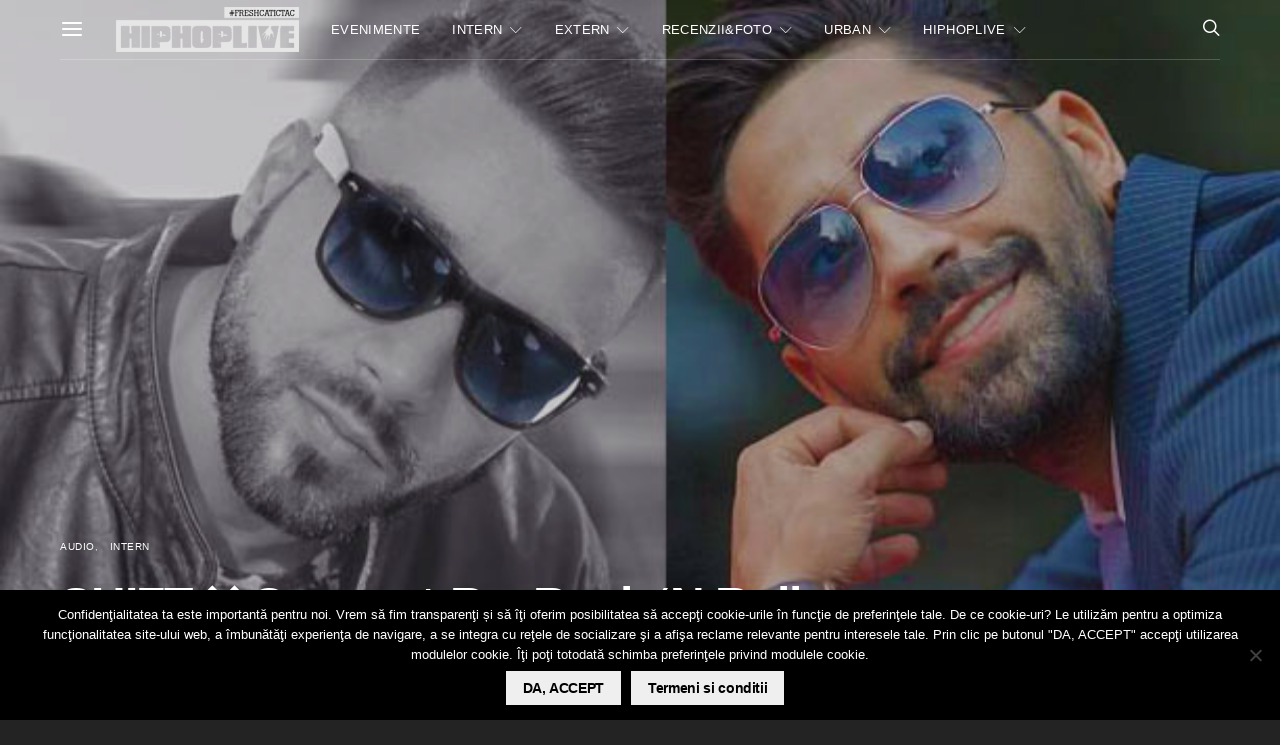

--- FILE ---
content_type: text/html; charset=UTF-8
request_url: https://www.hiphoplive.ro/news/shift-%E2%9D%8C-connect-r-rock-n-roll/
body_size: 26221
content:
<!DOCTYPE html>
<html lang="en-US" data-scheme='dark'>
<head>
	<script async src="https://pagead2.googlesyndication.com/pagead/js/adsbygoogle.js?client=ca-pub-7939752722620732"
     crossorigin="anonymous"></script>
	<meta charset="UTF-8">
	<meta name="viewport" content="width=device-width, initial-scale=1">
	<link rel="profile" href="http://gmpg.org/xfn/11">
		<meta name='robots' content='index, follow, max-image-preview:large, max-snippet:-1, max-video-preview:-1' />

	<!-- This site is optimized with the Yoast SEO plugin v26.6 - https://yoast.com/wordpress/plugins/seo/ -->
	<title>SHIFT ❌ Connect-R - Rock &#039;N Roll - Stiri, Evenimente, Urban</title>
	<link rel="canonical" href="https://www.hiphoplive.ro/news/shift-❌-connect-r-rock-n-roll/" />
	<meta property="og:locale" content="en_US" />
	<meta property="og:type" content="article" />
	<meta property="og:title" content="SHIFT ❌ Connect-R - Rock &#039;N Roll - Stiri, Evenimente, Urban" />
	<meta property="og:description" content="Shift si Connect-R au lansat piesa intitulata &#8220;Rock &#8216;N Roll&#8221;. Productia a fost realizata de EpicJulius si Shift @midiotsmusic.  De artwork si mix/master s-a ocupat EpicJulius @midiotsmusic. ﻿" />
	<meta property="og:url" content="https://www.hiphoplive.ro/news/shift-❌-connect-r-rock-n-roll/" />
	<meta property="og:site_name" content="Stiri, Evenimente, Urban" />
	<meta property="article:author" content="https://www.facebook.com/Bertuuul" />
	<meta property="article:published_time" content="2021-03-31T11:50:34+00:00" />
	<meta property="og:image" content="https://www.hiphoplive.ro/wp-content/uploads/2021/03/connectr-shift.jpg" />
	<meta property="og:image:width" content="613" />
	<meta property="og:image:height" content="409" />
	<meta property="og:image:type" content="image/jpeg" />
	<meta name="author" content="Barsan Catalin" />
	<meta name="twitter:card" content="summary_large_image" />
	<meta name="twitter:label1" content="Written by" />
	<meta name="twitter:data1" content="Barsan Catalin" />
	<meta name="twitter:label2" content="Est. reading time" />
	<meta name="twitter:data2" content="1 minute" />
	<script type="application/ld+json" class="yoast-schema-graph">{"@context":"https://schema.org","@graph":[{"@type":"WebPage","@id":"https://www.hiphoplive.ro/news/shift-%e2%9d%8c-connect-r-rock-n-roll/","url":"https://www.hiphoplive.ro/news/shift-%e2%9d%8c-connect-r-rock-n-roll/","name":"SHIFT ❌ Connect-R - Rock 'N Roll - Stiri, Evenimente, Urban","isPartOf":{"@id":"https://www.hiphoplive.ro/#website"},"primaryImageOfPage":{"@id":"https://www.hiphoplive.ro/news/shift-%e2%9d%8c-connect-r-rock-n-roll/#primaryimage"},"image":{"@id":"https://www.hiphoplive.ro/news/shift-%e2%9d%8c-connect-r-rock-n-roll/#primaryimage"},"thumbnailUrl":"https://www.hiphoplive.ro/wp-content/uploads/2021/03/connectr-shift.jpg","datePublished":"2021-03-31T11:50:34+00:00","author":{"@id":"https://www.hiphoplive.ro/#/schema/person/0bbc8d5669b2ac01c448c8b3646986de"},"breadcrumb":{"@id":"https://www.hiphoplive.ro/news/shift-%e2%9d%8c-connect-r-rock-n-roll/#breadcrumb"},"inLanguage":"en-US","potentialAction":[{"@type":"ReadAction","target":["https://www.hiphoplive.ro/news/shift-%e2%9d%8c-connect-r-rock-n-roll/"]}]},{"@type":"ImageObject","inLanguage":"en-US","@id":"https://www.hiphoplive.ro/news/shift-%e2%9d%8c-connect-r-rock-n-roll/#primaryimage","url":"https://www.hiphoplive.ro/wp-content/uploads/2021/03/connectr-shift.jpg","contentUrl":"https://www.hiphoplive.ro/wp-content/uploads/2021/03/connectr-shift.jpg","width":613,"height":409},{"@type":"BreadcrumbList","@id":"https://www.hiphoplive.ro/news/shift-%e2%9d%8c-connect-r-rock-n-roll/#breadcrumb","itemListElement":[{"@type":"ListItem","position":1,"name":"Home","item":"https://www.hiphoplive.ro/"},{"@type":"ListItem","position":2,"name":"SHIFT ❌ Connect-R &#8211; Rock &#8216;N Roll"}]},{"@type":"WebSite","@id":"https://www.hiphoplive.ro/#website","url":"https://www.hiphoplive.ro/","name":"Stiri, Evenimente, Urban","description":"Fresh ca TicTac e Live E Hip Hop","potentialAction":[{"@type":"SearchAction","target":{"@type":"EntryPoint","urlTemplate":"https://www.hiphoplive.ro/?s={search_term_string}"},"query-input":{"@type":"PropertyValueSpecification","valueRequired":true,"valueName":"search_term_string"}}],"inLanguage":"en-US"},{"@type":"Person","@id":"https://www.hiphoplive.ro/#/schema/person/0bbc8d5669b2ac01c448c8b3646986de","name":"Barsan Catalin","sameAs":["https://www.facebook.com/Bertuuul"],"url":"https://www.hiphoplive.ro/news/author/barsan-catalin/"}]}</script>
	<!-- / Yoast SEO plugin. -->


<link rel='dns-prefetch' href='//www.googletagmanager.com' />
<link rel="alternate" type="application/rss+xml" title="Stiri, Evenimente, Urban &raquo; Feed" href="https://www.hiphoplive.ro/feed/" />
<link rel="alternate" type="application/rss+xml" title="Stiri, Evenimente, Urban &raquo; Comments Feed" href="https://www.hiphoplive.ro/comments/feed/" />
<link rel="alternate" type="text/calendar" title="Stiri, Evenimente, Urban &raquo; iCal Feed" href="https://www.hiphoplive.ro/evenimente/?ical=1" />
<link rel="alternate" title="oEmbed (JSON)" type="application/json+oembed" href="https://www.hiphoplive.ro/wp-json/oembed/1.0/embed?url=https%3A%2F%2Fwww.hiphoplive.ro%2Fnews%2Fshift-%25e2%259d%258c-connect-r-rock-n-roll%2F" />
<link rel="alternate" title="oEmbed (XML)" type="text/xml+oembed" href="https://www.hiphoplive.ro/wp-json/oembed/1.0/embed?url=https%3A%2F%2Fwww.hiphoplive.ro%2Fnews%2Fshift-%25e2%259d%258c-connect-r-rock-n-roll%2F&#038;format=xml" />
			<link rel="preload" href="https://www.hiphoplive.ro/wp-content/plugins/canvas/assets/fonts/canvas-icons.woff" as="font" type="font/woff" crossorigin>
			<style id='wp-img-auto-sizes-contain-inline-css'>
img:is([sizes=auto i],[sizes^="auto," i]){contain-intrinsic-size:3000px 1500px}
/*# sourceURL=wp-img-auto-sizes-contain-inline-css */
</style>
<link rel='stylesheet' id='canvas-css' href='https://www.hiphoplive.ro/wp-content/plugins/canvas/assets/css/canvas.css?ver=2.5.1' media='all' />
<link rel='alternate stylesheet' id='powerkit-icons-css' href='https://www.hiphoplive.ro/wp-content/plugins/powerkit/assets/fonts/powerkit-icons.woff?ver=3.0.4' as='font' type='font/wof' crossorigin />
<link rel='stylesheet' id='powerkit-css' href='https://www.hiphoplive.ro/wp-content/plugins/powerkit/assets/css/powerkit.css?ver=3.0.4' media='all' />
<style id='wp-emoji-styles-inline-css'>

	img.wp-smiley, img.emoji {
		display: inline !important;
		border: none !important;
		box-shadow: none !important;
		height: 1em !important;
		width: 1em !important;
		margin: 0 0.07em !important;
		vertical-align: -0.1em !important;
		background: none !important;
		padding: 0 !important;
	}
/*# sourceURL=wp-emoji-styles-inline-css */
</style>
<link rel='stylesheet' id='wp-block-library-css' href='https://www.hiphoplive.ro/wp-includes/css/dist/block-library/style.min.css?ver=6.9' media='all' />
<style id='classic-theme-styles-inline-css'>
/*! This file is auto-generated */
.wp-block-button__link{color:#fff;background-color:#32373c;border-radius:9999px;box-shadow:none;text-decoration:none;padding:calc(.667em + 2px) calc(1.333em + 2px);font-size:1.125em}.wp-block-file__button{background:#32373c;color:#fff;text-decoration:none}
/*# sourceURL=/wp-includes/css/classic-themes.min.css */
</style>
<link rel='stylesheet' id='canvas-block-alert-style-css' href='https://www.hiphoplive.ro/wp-content/plugins/canvas/components/basic-elements/block-alert/block.css?ver=1750927428' media='all' />
<link rel='stylesheet' id='canvas-block-progress-style-css' href='https://www.hiphoplive.ro/wp-content/plugins/canvas/components/basic-elements/block-progress/block.css?ver=1750927428' media='all' />
<link rel='stylesheet' id='canvas-block-collapsibles-style-css' href='https://www.hiphoplive.ro/wp-content/plugins/canvas/components/basic-elements/block-collapsibles/block.css?ver=1750927428' media='all' />
<link rel='stylesheet' id='canvas-block-tabs-style-css' href='https://www.hiphoplive.ro/wp-content/plugins/canvas/components/basic-elements/block-tabs/block.css?ver=1750927428' media='all' />
<link rel='stylesheet' id='canvas-block-section-heading-style-css' href='https://www.hiphoplive.ro/wp-content/plugins/canvas/components/basic-elements/block-section-heading/block.css?ver=1750927428' media='all' />
<link rel='stylesheet' id='canvas-block-row-style-css' href='https://www.hiphoplive.ro/wp-content/plugins/canvas/components/layout-blocks/block-row/block-row.css?ver=1750927428' media='all' />
<link rel='stylesheet' id='canvas-block-posts-style-css' href='https://www.hiphoplive.ro/wp-content/plugins/canvas/components/posts/block-posts/block-posts.css?ver=1750927428' media='all' />
<link rel='stylesheet' id='canvas-justified-gallery-block-style-css' href='https://www.hiphoplive.ro/wp-content/plugins/canvas/components/justified-gallery/block/block-justified-gallery.css?ver=1750927428' media='all' />
<link rel='stylesheet' id='canvas-slider-gallery-block-style-css' href='https://www.hiphoplive.ro/wp-content/plugins/canvas/components/slider-gallery/block/block-slider-gallery.css?ver=1750927428' media='all' />
<link rel='stylesheet' id='canvas-block-posts-sidebar-css' href='https://www.hiphoplive.ro/wp-content/plugins/canvas/components/posts/block-posts-sidebar/block-posts-sidebar.css?ver=1750927428' media='all' />
<link rel='stylesheet' id='csco-block-posts-sidebar-style-css' href='https://www.hiphoplive.ro/wp-content/themes/hhl2024/css/blocks/posts-sidebar.css?ver=1724085514' media='all' />
<link rel='stylesheet' id='csco-block-twitter-slider-style-css' href='https://www.hiphoplive.ro/wp-content/themes/hhl2024/css/blocks/twitter-slider.css?ver=1724085516' media='all' />
<link rel='stylesheet' id='csco-block-tiles-style-css' href='https://www.hiphoplive.ro/wp-content/themes/hhl2024/css/blocks/tiles.css?ver=1724085515' media='all' />
<link rel='stylesheet' id='csco-block-horizontal-tiles-style-css' href='https://www.hiphoplive.ro/wp-content/themes/hhl2024/css/blocks/horizontal-tiles.css?ver=1724085512' media='all' />
<link rel='stylesheet' id='csco-block-full-style-css' href='https://www.hiphoplive.ro/wp-content/themes/hhl2024/css/blocks/full.css?ver=1724085512' media='all' />
<link rel='stylesheet' id='csco-block-slider-style-css' href='https://www.hiphoplive.ro/wp-content/themes/hhl2024/css/blocks/slider.css?ver=1724085515' media='all' />
<link rel='stylesheet' id='csco-block-carousel-style-css' href='https://www.hiphoplive.ro/wp-content/themes/hhl2024/css/blocks/carousel.css?ver=1724085511' media='all' />
<link rel='stylesheet' id='csco-block-wide-style-css' href='https://www.hiphoplive.ro/wp-content/themes/hhl2024/css/blocks/wide.css?ver=1724085517' media='all' />
<link rel='stylesheet' id='csco-block-narrow-style-css' href='https://www.hiphoplive.ro/wp-content/themes/hhl2024/css/blocks/narrow.css?ver=1724085513' media='all' />
<style id='global-styles-inline-css'>
:root{--wp--preset--aspect-ratio--square: 1;--wp--preset--aspect-ratio--4-3: 4/3;--wp--preset--aspect-ratio--3-4: 3/4;--wp--preset--aspect-ratio--3-2: 3/2;--wp--preset--aspect-ratio--2-3: 2/3;--wp--preset--aspect-ratio--16-9: 16/9;--wp--preset--aspect-ratio--9-16: 9/16;--wp--preset--color--black: #000000;--wp--preset--color--cyan-bluish-gray: #abb8c3;--wp--preset--color--white: #FFFFFF;--wp--preset--color--pale-pink: #f78da7;--wp--preset--color--vivid-red: #ce2e2e;--wp--preset--color--luminous-vivid-orange: #ff6900;--wp--preset--color--luminous-vivid-amber: #fcb902;--wp--preset--color--light-green-cyan: #7bdcb5;--wp--preset--color--vivid-green-cyan: #01d083;--wp--preset--color--pale-cyan-blue: #8ed1fc;--wp--preset--color--vivid-cyan-blue: #0693e3;--wp--preset--color--vivid-purple: #9b51e0;--wp--preset--color--secondary: #f8f8f8;--wp--preset--gradient--vivid-cyan-blue-to-vivid-purple: linear-gradient(135deg,rgb(6,147,227) 0%,rgb(155,81,224) 100%);--wp--preset--gradient--light-green-cyan-to-vivid-green-cyan: linear-gradient(135deg,rgb(122,220,180) 0%,rgb(0,208,130) 100%);--wp--preset--gradient--luminous-vivid-amber-to-luminous-vivid-orange: linear-gradient(135deg,rgb(252,185,0) 0%,rgb(255,105,0) 100%);--wp--preset--gradient--luminous-vivid-orange-to-vivid-red: linear-gradient(135deg,rgb(255,105,0) 0%,rgb(207,46,46) 100%);--wp--preset--gradient--very-light-gray-to-cyan-bluish-gray: linear-gradient(135deg,rgb(238,238,238) 0%,rgb(169,184,195) 100%);--wp--preset--gradient--cool-to-warm-spectrum: linear-gradient(135deg,rgb(74,234,220) 0%,rgb(151,120,209) 20%,rgb(207,42,186) 40%,rgb(238,44,130) 60%,rgb(251,105,98) 80%,rgb(254,248,76) 100%);--wp--preset--gradient--blush-light-purple: linear-gradient(135deg,rgb(255,206,236) 0%,rgb(152,150,240) 100%);--wp--preset--gradient--blush-bordeaux: linear-gradient(135deg,rgb(254,205,165) 0%,rgb(254,45,45) 50%,rgb(107,0,62) 100%);--wp--preset--gradient--luminous-dusk: linear-gradient(135deg,rgb(255,203,112) 0%,rgb(199,81,192) 50%,rgb(65,88,208) 100%);--wp--preset--gradient--pale-ocean: linear-gradient(135deg,rgb(255,245,203) 0%,rgb(182,227,212) 50%,rgb(51,167,181) 100%);--wp--preset--gradient--electric-grass: linear-gradient(135deg,rgb(202,248,128) 0%,rgb(113,206,126) 100%);--wp--preset--gradient--midnight: linear-gradient(135deg,rgb(2,3,129) 0%,rgb(40,116,252) 100%);--wp--preset--font-size--small: 13px;--wp--preset--font-size--medium: 20px;--wp--preset--font-size--large: 36px;--wp--preset--font-size--x-large: 42px;--wp--preset--spacing--20: 0.44rem;--wp--preset--spacing--30: 0.67rem;--wp--preset--spacing--40: 1rem;--wp--preset--spacing--50: 1.5rem;--wp--preset--spacing--60: 2.25rem;--wp--preset--spacing--70: 3.38rem;--wp--preset--spacing--80: 5.06rem;--wp--preset--shadow--natural: 6px 6px 9px rgba(0, 0, 0, 0.2);--wp--preset--shadow--deep: 12px 12px 50px rgba(0, 0, 0, 0.4);--wp--preset--shadow--sharp: 6px 6px 0px rgba(0, 0, 0, 0.2);--wp--preset--shadow--outlined: 6px 6px 0px -3px rgb(255, 255, 255), 6px 6px rgb(0, 0, 0);--wp--preset--shadow--crisp: 6px 6px 0px rgb(0, 0, 0);}:where(.is-layout-flex){gap: 0.5em;}:where(.is-layout-grid){gap: 0.5em;}body .is-layout-flex{display: flex;}.is-layout-flex{flex-wrap: wrap;align-items: center;}.is-layout-flex > :is(*, div){margin: 0;}body .is-layout-grid{display: grid;}.is-layout-grid > :is(*, div){margin: 0;}:where(.wp-block-columns.is-layout-flex){gap: 2em;}:where(.wp-block-columns.is-layout-grid){gap: 2em;}:where(.wp-block-post-template.is-layout-flex){gap: 1.25em;}:where(.wp-block-post-template.is-layout-grid){gap: 1.25em;}.has-black-color{color: var(--wp--preset--color--black) !important;}.has-cyan-bluish-gray-color{color: var(--wp--preset--color--cyan-bluish-gray) !important;}.has-white-color{color: var(--wp--preset--color--white) !important;}.has-pale-pink-color{color: var(--wp--preset--color--pale-pink) !important;}.has-vivid-red-color{color: var(--wp--preset--color--vivid-red) !important;}.has-luminous-vivid-orange-color{color: var(--wp--preset--color--luminous-vivid-orange) !important;}.has-luminous-vivid-amber-color{color: var(--wp--preset--color--luminous-vivid-amber) !important;}.has-light-green-cyan-color{color: var(--wp--preset--color--light-green-cyan) !important;}.has-vivid-green-cyan-color{color: var(--wp--preset--color--vivid-green-cyan) !important;}.has-pale-cyan-blue-color{color: var(--wp--preset--color--pale-cyan-blue) !important;}.has-vivid-cyan-blue-color{color: var(--wp--preset--color--vivid-cyan-blue) !important;}.has-vivid-purple-color{color: var(--wp--preset--color--vivid-purple) !important;}.has-black-background-color{background-color: var(--wp--preset--color--black) !important;}.has-cyan-bluish-gray-background-color{background-color: var(--wp--preset--color--cyan-bluish-gray) !important;}.has-white-background-color{background-color: var(--wp--preset--color--white) !important;}.has-pale-pink-background-color{background-color: var(--wp--preset--color--pale-pink) !important;}.has-vivid-red-background-color{background-color: var(--wp--preset--color--vivid-red) !important;}.has-luminous-vivid-orange-background-color{background-color: var(--wp--preset--color--luminous-vivid-orange) !important;}.has-luminous-vivid-amber-background-color{background-color: var(--wp--preset--color--luminous-vivid-amber) !important;}.has-light-green-cyan-background-color{background-color: var(--wp--preset--color--light-green-cyan) !important;}.has-vivid-green-cyan-background-color{background-color: var(--wp--preset--color--vivid-green-cyan) !important;}.has-pale-cyan-blue-background-color{background-color: var(--wp--preset--color--pale-cyan-blue) !important;}.has-vivid-cyan-blue-background-color{background-color: var(--wp--preset--color--vivid-cyan-blue) !important;}.has-vivid-purple-background-color{background-color: var(--wp--preset--color--vivid-purple) !important;}.has-black-border-color{border-color: var(--wp--preset--color--black) !important;}.has-cyan-bluish-gray-border-color{border-color: var(--wp--preset--color--cyan-bluish-gray) !important;}.has-white-border-color{border-color: var(--wp--preset--color--white) !important;}.has-pale-pink-border-color{border-color: var(--wp--preset--color--pale-pink) !important;}.has-vivid-red-border-color{border-color: var(--wp--preset--color--vivid-red) !important;}.has-luminous-vivid-orange-border-color{border-color: var(--wp--preset--color--luminous-vivid-orange) !important;}.has-luminous-vivid-amber-border-color{border-color: var(--wp--preset--color--luminous-vivid-amber) !important;}.has-light-green-cyan-border-color{border-color: var(--wp--preset--color--light-green-cyan) !important;}.has-vivid-green-cyan-border-color{border-color: var(--wp--preset--color--vivid-green-cyan) !important;}.has-pale-cyan-blue-border-color{border-color: var(--wp--preset--color--pale-cyan-blue) !important;}.has-vivid-cyan-blue-border-color{border-color: var(--wp--preset--color--vivid-cyan-blue) !important;}.has-vivid-purple-border-color{border-color: var(--wp--preset--color--vivid-purple) !important;}.has-vivid-cyan-blue-to-vivid-purple-gradient-background{background: var(--wp--preset--gradient--vivid-cyan-blue-to-vivid-purple) !important;}.has-light-green-cyan-to-vivid-green-cyan-gradient-background{background: var(--wp--preset--gradient--light-green-cyan-to-vivid-green-cyan) !important;}.has-luminous-vivid-amber-to-luminous-vivid-orange-gradient-background{background: var(--wp--preset--gradient--luminous-vivid-amber-to-luminous-vivid-orange) !important;}.has-luminous-vivid-orange-to-vivid-red-gradient-background{background: var(--wp--preset--gradient--luminous-vivid-orange-to-vivid-red) !important;}.has-very-light-gray-to-cyan-bluish-gray-gradient-background{background: var(--wp--preset--gradient--very-light-gray-to-cyan-bluish-gray) !important;}.has-cool-to-warm-spectrum-gradient-background{background: var(--wp--preset--gradient--cool-to-warm-spectrum) !important;}.has-blush-light-purple-gradient-background{background: var(--wp--preset--gradient--blush-light-purple) !important;}.has-blush-bordeaux-gradient-background{background: var(--wp--preset--gradient--blush-bordeaux) !important;}.has-luminous-dusk-gradient-background{background: var(--wp--preset--gradient--luminous-dusk) !important;}.has-pale-ocean-gradient-background{background: var(--wp--preset--gradient--pale-ocean) !important;}.has-electric-grass-gradient-background{background: var(--wp--preset--gradient--electric-grass) !important;}.has-midnight-gradient-background{background: var(--wp--preset--gradient--midnight) !important;}.has-small-font-size{font-size: var(--wp--preset--font-size--small) !important;}.has-medium-font-size{font-size: var(--wp--preset--font-size--medium) !important;}.has-large-font-size{font-size: var(--wp--preset--font-size--large) !important;}.has-x-large-font-size{font-size: var(--wp--preset--font-size--x-large) !important;}
:where(.wp-block-post-template.is-layout-flex){gap: 1.25em;}:where(.wp-block-post-template.is-layout-grid){gap: 1.25em;}
:where(.wp-block-term-template.is-layout-flex){gap: 1.25em;}:where(.wp-block-term-template.is-layout-grid){gap: 1.25em;}
:where(.wp-block-columns.is-layout-flex){gap: 2em;}:where(.wp-block-columns.is-layout-grid){gap: 2em;}
:root :where(.wp-block-pullquote){font-size: 1.5em;line-height: 1.6;}
/*# sourceURL=global-styles-inline-css */
</style>
<link rel='stylesheet' id='absolute-reviews-css' href='https://www.hiphoplive.ro/wp-content/plugins/absolute-reviews/public/css/absolute-reviews-public.css?ver=1.1.6' media='all' />
<link rel='stylesheet' id='advanced-popups-css' href='https://www.hiphoplive.ro/wp-content/plugins/advanced-popups/public/css/advanced-popups-public.css?ver=1.2.2' media='all' />
<link rel='stylesheet' id='canvas-block-heading-style-css' href='https://www.hiphoplive.ro/wp-content/plugins/canvas/components/content-formatting/block-heading/block.css?ver=1750927428' media='all' />
<link rel='stylesheet' id='canvas-block-list-style-css' href='https://www.hiphoplive.ro/wp-content/plugins/canvas/components/content-formatting/block-list/block.css?ver=1750927428' media='all' />
<link rel='stylesheet' id='canvas-block-paragraph-style-css' href='https://www.hiphoplive.ro/wp-content/plugins/canvas/components/content-formatting/block-paragraph/block.css?ver=1750927428' media='all' />
<link rel='stylesheet' id='canvas-block-separator-style-css' href='https://www.hiphoplive.ro/wp-content/plugins/canvas/components/content-formatting/block-separator/block.css?ver=1750927428' media='all' />
<link rel='stylesheet' id='canvas-block-group-style-css' href='https://www.hiphoplive.ro/wp-content/plugins/canvas/components/basic-elements/block-group/block.css?ver=1750927428' media='all' />
<link rel='stylesheet' id='canvas-block-cover-style-css' href='https://www.hiphoplive.ro/wp-content/plugins/canvas/components/basic-elements/block-cover/block.css?ver=1750927428' media='all' />
<link rel='stylesheet' id='contact-form-7-css' href='https://www.hiphoplive.ro/wp-content/plugins/contact-form-7/includes/css/styles.css?ver=6.1.4' media='all' />
<link rel='stylesheet' id='cookie-notice-front-css' href='https://www.hiphoplive.ro/wp-content/plugins/cookie-notice/css/front.min.css?ver=2.5.11' media='all' />
<link rel='stylesheet' id='powerkit-author-box-css' href='https://www.hiphoplive.ro/wp-content/plugins/powerkit/modules/author-box/public/css/public-powerkit-author-box.css?ver=3.0.4' media='all' />
<link rel='stylesheet' id='powerkit-basic-elements-css' href='https://www.hiphoplive.ro/wp-content/plugins/powerkit/modules/basic-elements/public/css/public-powerkit-basic-elements.css?ver=3.0.4' media='screen' />
<link rel='stylesheet' id='powerkit-coming-soon-css' href='https://www.hiphoplive.ro/wp-content/plugins/powerkit/modules/coming-soon/public/css/public-powerkit-coming-soon.css?ver=3.0.4' media='all' />
<link rel='stylesheet' id='powerkit-content-formatting-css' href='https://www.hiphoplive.ro/wp-content/plugins/powerkit/modules/content-formatting/public/css/public-powerkit-content-formatting.css?ver=3.0.4' media='all' />
<link rel='stylesheet' id='powerkit-сontributors-css' href='https://www.hiphoplive.ro/wp-content/plugins/powerkit/modules/contributors/public/css/public-powerkit-contributors.css?ver=3.0.4' media='all' />
<link rel='stylesheet' id='powerkit-facebook-css' href='https://www.hiphoplive.ro/wp-content/plugins/powerkit/modules/facebook/public/css/public-powerkit-facebook.css?ver=3.0.4' media='all' />
<link rel='stylesheet' id='powerkit-featured-categories-css' href='https://www.hiphoplive.ro/wp-content/plugins/powerkit/modules/featured-categories/public/css/public-powerkit-featured-categories.css?ver=3.0.4' media='all' />
<link rel='stylesheet' id='powerkit-inline-posts-css' href='https://www.hiphoplive.ro/wp-content/plugins/powerkit/modules/inline-posts/public/css/public-powerkit-inline-posts.css?ver=3.0.4' media='all' />
<link rel='stylesheet' id='powerkit-instagram-css' href='https://www.hiphoplive.ro/wp-content/plugins/powerkit/modules/instagram/public/css/public-powerkit-instagram.css?ver=3.0.4' media='all' />
<link rel='stylesheet' id='powerkit-justified-gallery-css' href='https://www.hiphoplive.ro/wp-content/plugins/powerkit/modules/justified-gallery/public/css/public-powerkit-justified-gallery.css?ver=3.0.4' media='all' />
<link rel='stylesheet' id='glightbox-css' href='https://www.hiphoplive.ro/wp-content/plugins/powerkit/modules/lightbox/public/css/glightbox.min.css?ver=3.0.4' media='all' />
<link rel='stylesheet' id='powerkit-lightbox-css' href='https://www.hiphoplive.ro/wp-content/plugins/powerkit/modules/lightbox/public/css/public-powerkit-lightbox.css?ver=3.0.4' media='all' />
<link rel='stylesheet' id='powerkit-opt-in-forms-css' href='https://www.hiphoplive.ro/wp-content/plugins/powerkit/modules/opt-in-forms/public/css/public-powerkit-opt-in-forms.css?ver=3.0.4' media='all' />
<link rel='stylesheet' id='powerkit-pinterest-css' href='https://www.hiphoplive.ro/wp-content/plugins/powerkit/modules/pinterest/public/css/public-powerkit-pinterest.css?ver=3.0.4' media='all' />
<link rel='stylesheet' id='powerkit-scroll-to-top-css' href='https://www.hiphoplive.ro/wp-content/plugins/powerkit/modules/scroll-to-top/public/css/public-powerkit-scroll-to-top.css?ver=3.0.4' media='all' />
<link rel='stylesheet' id='powerkit-share-buttons-css' href='https://www.hiphoplive.ro/wp-content/plugins/powerkit/modules/share-buttons/public/css/public-powerkit-share-buttons.css?ver=3.0.4' media='all' />
<link rel='stylesheet' id='powerkit-social-links-css' href='https://www.hiphoplive.ro/wp-content/plugins/powerkit/modules/social-links/public/css/public-powerkit-social-links.css?ver=3.0.4' media='all' />
<link rel='stylesheet' id='powerkit-table-of-contents-css' href='https://www.hiphoplive.ro/wp-content/plugins/powerkit/modules/table-of-contents/public/css/public-powerkit-table-of-contents.css?ver=3.0.4' media='all' />
<link rel='stylesheet' id='powerkit-twitter-css' href='https://www.hiphoplive.ro/wp-content/plugins/powerkit/modules/twitter/public/css/public-powerkit-twitter.css?ver=3.0.4' media='all' />
<link rel='stylesheet' id='powerkit-widget-about-css' href='https://www.hiphoplive.ro/wp-content/plugins/powerkit/modules/widget-about/public/css/public-powerkit-widget-about.css?ver=3.0.4' media='all' />
<link rel='stylesheet' id='magnific-popup-css' href='https://www.hiphoplive.ro/wp-content/plugins/sight/render/css/magnific-popup.css?ver=1747844160' media='all' />
<link rel='stylesheet' id='sight-css' href='https://www.hiphoplive.ro/wp-content/plugins/sight/render/css/sight.css?ver=1747844160' media='all' />
<link rel='stylesheet' id='sight-common-css' href='https://www.hiphoplive.ro/wp-content/plugins/sight/render/css/sight-common.css?ver=1747844160' media='all' />
<link rel='stylesheet' id='sight-lightbox-css' href='https://www.hiphoplive.ro/wp-content/plugins/sight/render/css/sight-lightbox.css?ver=1747844160' media='all' />
<link rel='stylesheet' id='tribe-events-v2-single-skeleton-css' href='https://www.hiphoplive.ro/wp-content/plugins/the-events-calendar/build/css/tribe-events-single-skeleton.css?ver=6.15.13' media='all' />
<link rel='stylesheet' id='tribe-events-v2-single-skeleton-full-css' href='https://www.hiphoplive.ro/wp-content/plugins/the-events-calendar/build/css/tribe-events-single-full.css?ver=6.15.13' media='all' />
<link rel='stylesheet' id='tec-events-elementor-widgets-base-styles-css' href='https://www.hiphoplive.ro/wp-content/plugins/the-events-calendar/build/css/integrations/plugins/elementor/widgets/widget-base.css?ver=6.15.13' media='all' />
<link rel='stylesheet' id='csco-styles-css' href='https://www.hiphoplive.ro/wp-content/themes/hhl2024/style.css?ver=7.2.0' media='all' />
<style id='csco-styles-inline-css'>
:root {--large-sm-margin-top: -60px}:root {--large-lg-margin-top: -1px - 0px - 0px - 60px}:root {--large-sm-padding-top: 60px}:root {--large-lg-padding-top: 1px + 0px + 0px + 60px}
/*# sourceURL=csco-styles-inline-css */
</style>
<link rel='stylesheet' id='searchwp-forms-css' href='https://www.hiphoplive.ro/wp-content/plugins/searchwp-live-ajax-search/assets/styles/frontend/search-forms.min.css?ver=1.8.7' media='all' />
<link rel='stylesheet' id='searchwp-live-search-css' href='https://www.hiphoplive.ro/wp-content/plugins/searchwp-live-ajax-search/assets/styles/style.min.css?ver=1.8.7' media='all' />
<style id='searchwp-live-search-inline-css'>
.searchwp-live-search-result .searchwp-live-search-result--title a {
  font-size: 16px;
}
.searchwp-live-search-result .searchwp-live-search-result--price {
  font-size: 14px;
}
.searchwp-live-search-result .searchwp-live-search-result--add-to-cart .button {
  font-size: 14px;
}

/*# sourceURL=searchwp-live-search-inline-css */
</style>
<script src="https://www.hiphoplive.ro/wp-includes/js/jquery/jquery.min.js?ver=3.7.1" id="jquery-core-js"></script>
<script src="https://www.hiphoplive.ro/wp-includes/js/jquery/jquery-migrate.min.js?ver=3.4.1" id="jquery-migrate-js"></script>
<script src="https://www.hiphoplive.ro/wp-content/plugins/advanced-popups/public/js/advanced-popups-public.js?ver=1.2.2" id="advanced-popups-js"></script>
<script id="cookie-notice-front-js-before">
var cnArgs = {"ajaxUrl":"https:\/\/www.hiphoplive.ro\/wp-admin\/admin-ajax.php","nonce":"aa7f06fc84","hideEffect":"fade","position":"bottom","onScroll":false,"onScrollOffset":100,"onClick":false,"cookieName":"cookie_notice_accepted","cookieTime":2592000,"cookieTimeRejected":2592000,"globalCookie":false,"redirection":false,"cache":true,"revokeCookies":false,"revokeCookiesOpt":"automatic"};

//# sourceURL=cookie-notice-front-js-before
</script>
<script src="https://www.hiphoplive.ro/wp-content/plugins/cookie-notice/js/front.min.js?ver=2.5.11" id="cookie-notice-front-js"></script>
<link rel="https://api.w.org/" href="https://www.hiphoplive.ro/wp-json/" /><link rel="alternate" title="JSON" type="application/json" href="https://www.hiphoplive.ro/wp-json/wp/v2/posts/83686" /><link rel="EditURI" type="application/rsd+xml" title="RSD" href="https://www.hiphoplive.ro/xmlrpc.php?rsd" />
<meta name="generator" content="WordPress 6.9" />
<link rel='shortlink' href='https://www.hiphoplive.ro/?p=83686' />
		<link rel="preload" href="https://www.hiphoplive.ro/wp-content/plugins/absolute-reviews/fonts/absolute-reviews-icons.woff" as="font" type="font/woff" crossorigin>
				<link rel="preload" href="https://www.hiphoplive.ro/wp-content/plugins/advanced-popups/fonts/advanced-popups-icons.woff" as="font" type="font/woff" crossorigin>
		<meta name="generator" content="Site Kit by Google 1.168.0" /><!-- Google tag (gtag.js) -->
<script async src="https://www.googletagmanager.com/gtag/js?id=G-7KZMKSFCTH"></script>
<script>
  window.dataLayer = window.dataLayer || [];
  function gtag(){dataLayer.push(arguments);}
  gtag('js', new Date());

  gtag('config', 'G-7KZMKSFCTH');
</script><script src="https://www.google.com/recaptcha/api.js" async defer></script>
<meta name="et-api-version" content="v1"><meta name="et-api-origin" content="https://www.hiphoplive.ro"><link rel="https://theeventscalendar.com/" href="https://www.hiphoplive.ro/wp-json/tribe/tickets/v1/" /><meta name="tec-api-version" content="v1"><meta name="tec-api-origin" content="https://www.hiphoplive.ro"><link rel="alternate" href="https://www.hiphoplive.ro/wp-json/tribe/events/v1/" /><meta name="generator" content="Elementor 3.34.0; features: e_font_icon_svg, additional_custom_breakpoints; settings: css_print_method-external, google_font-enabled, font_display-swap">
			<style>
				.e-con.e-parent:nth-of-type(n+4):not(.e-lazyloaded):not(.e-no-lazyload),
				.e-con.e-parent:nth-of-type(n+4):not(.e-lazyloaded):not(.e-no-lazyload) * {
					background-image: none !important;
				}
				@media screen and (max-height: 1024px) {
					.e-con.e-parent:nth-of-type(n+3):not(.e-lazyloaded):not(.e-no-lazyload),
					.e-con.e-parent:nth-of-type(n+3):not(.e-lazyloaded):not(.e-no-lazyload) * {
						background-image: none !important;
					}
				}
				@media screen and (max-height: 640px) {
					.e-con.e-parent:nth-of-type(n+2):not(.e-lazyloaded):not(.e-no-lazyload),
					.e-con.e-parent:nth-of-type(n+2):not(.e-lazyloaded):not(.e-no-lazyload) * {
						background-image: none !important;
					}
				}
			</style>
			<link rel="icon" href="https://www.hiphoplive.ro/wp-content/uploads/2024/08/favicon-80x80.png" sizes="32x32" />
<link rel="icon" href="https://www.hiphoplive.ro/wp-content/uploads/2024/08/favicon-320x320.png" sizes="192x192" />
<link rel="apple-touch-icon" href="https://www.hiphoplive.ro/wp-content/uploads/2024/08/favicon-320x320.png" />
<meta name="msapplication-TileImage" content="https://www.hiphoplive.ro/wp-content/uploads/2024/08/favicon-320x320.png" />
		<style id="wp-custom-css">
			.wp-block-button__link{
	border-radius:0px;
}

article.post-grid .post-inner .post-excerpt {
    color: #e9e9e9 !important;
}		</style>
							<style id="csco-customizer-output-default-styles"  media="max-width: 1px">
						body, .offcanvas, #search, .searchwp-live-search-results, select, input[type=search], input[type=text], input[type=number], input[type=email], input[type=tel], input[type=password], textarea, .form-control, .pk-card, .pagination-content, .adp-popup-type-content .adp-popup-container{background-color:#FFFFFF;}.entry-content .pk-block-bg-inverse, .pk-dropcap-bg-inverse:first-letter, .entry-content .has-drop-cap.is-cnvs-dropcap-bg-dark:first-letter{color:#FFFFFF!important;}.adp-popup .adp-popup-container{--adp-popup-container-background:#FFFFFF;--adp-popup-type-notification-text-color:#ffffff;--adp-popup-type-notification-text-link-color:#707070;--adp-popup-close-color:#707070;--adp-popup-close-hover-color:#A0A0A0;}.mfp-bg, .mfp-wrap{--mfp-overlay-color:#FFFFFF;--mfp-controls-border-color:#FFFFFF;--mfp-inner-close-icon-color:#FFFFFF;--mfp-iframe-background:#FFFFFF;--mfp-image-background:#FFFFFF;--mfp-controls-color:#ffffff;--mfp-controls-text-color-hover:#ffffff;--mfp-caption-title-color:#ffffff;--mfp-controls-text-color:#ffffff;--mfp-caption-subtitle-color:#ffffff;}body, select, input[type=search], input[type=text], input[type=number], input[type=email], input[type=tel], input[type=password], textarea, .abr-reviews-posts .abr-review-meta{color:#ffffff;}blockquote cite, figcaption, .wp-caption-text, .wp-block-gallery .blocks-gallery-item figcaption, .wp-block-image figcaption, .wp-block-audio figcaption, .wp-block-embed figcaption, .wp-block-pullquote cite, .wp-block-pullquote footer, .wp-block-pullquote .wp-block-pullquote__citation, .wp-block-quote cite, label, .text-small, .comment-metadata, .logged-in-as, .post-categories, .post-count, .product-count, .post-meta, .entry-content figcaption, .post-media figcaption, .post-tags, .sub-title, .tagcloud, .timestamp, #wp-calendar caption, .comment-metadata a, .comment-metadata, .widget_rss ul li cite, .widget_rss ul li .rss-date, .pk-widget-about .pk-about-small, .pk-share-buttons-total .pk-share-buttons-count, .pk-share-buttons-post-loop .pk-share-buttons-count, .pk-share-buttons-block-posts .pk-share-buttons-count, .pk-share-buttons-post-sidebar .pk-share-buttons-count, .pk-share-buttons-post-loop .pk-share-buttons-link:hover .pk-share-buttons-count, .pk-share-buttons-block-posts .pk-share-buttons-link:hover .pk-share-buttons-count, .pk-share-buttons-post-sidebar .pk-share-buttons-link:hover .pk-share-buttons-count, .title-share, .pk-social-links-template-default .pk-social-links-label, .pk-social-links-wrap .pk-social-links-label, .pk-color-secondary, .pk-twitter-default .pk-twitter-tweet:before, .cs-meet-team .pk-social-links-link, .abr-post-review .abr-review-score .abr-review-subtext .abr-data-label, .sight-portfolio-area-filter__list-item a{color:#ffffff;}.owl-dot span, .abr-post-review .abr-review-score .abr-review-subtext .abr-data-info{background-color:#ffffff;}.entry-content p > code, a, #search .close, .button-link, .pk-share-buttons-total .pk-share-buttons-label, .pk-share-buttons-total .pk-share-buttons-title, .pk-social-links-wrap .pk-social-links-count, .pk-nav-tabs .pk-nav-link, .pk-nav-tabs .pk-nav-link.pk-active, .pk-tabs .pk-nav-pills .pk-nav-link, .pk-block-social-links .pk-social-links-link, .pk-block-social-links .pk-social-links-title, .pk-social-links-scheme-light .pk-social-links-link, .pk-social-links-scheme-light .pk-social-links-title, .pk-social-links-scheme-bold .pk-social-links-title, .pk-social-links-scheme-bold-rounded .pk-social-links-title, .pk-share-buttons-scheme-default .pk-share-buttons-link, .pk-share-buttons-after-post.pk-share-buttons-scheme-default .pk-share-buttons-link:not(:hover), .pk-share-buttons-before-post.pk-share-buttons-scheme-default .pk-share-buttons-link:not(:hover), .pk-toc ol > li:before, ol.pk-list-styled > li:before, h2.pk-heading-numbered:before, .pk-card-header a, .pk-twitter-info a, .pk-instagram-username a, .pk-social-links-template-default .pk-social-links-link, .pk-widget-contributors .pk-social-links-link, .cs-list-articles > li > a, .pk-block-contributors .author-name a, .editor-styles-wrapper.cs-editor-styles-wrapper .pk-author-posts-single a, .pk-twitter-content a, .pk-block-author .pk-widget-author-container:not(.pk-bg-overlay) .pk-author-title a, .pk-share-buttons-scheme-simple-light .pk-share-buttons-link, .pk-share-buttons-scheme-simple-light .pk-share-buttons-count, .is-style-pk-share-buttons-simple-light .pk-share-buttons-link, .is-style-pk-share-buttons-simple-light .pk-share-buttons-link .pk-share-buttons-count, .is-style-pk-share-buttons-default .pk-share-buttons-link:not(hover), ol.is-style-cnvs-list-styled > li:before, h2.is-style-cnvs-heading-numbered:before, .cnvs-block-collapsible .cnvs-block-collapsible-title h6 a, header .offcanvas-toggle, .navbar-scheme-toggle{color:#707070;}.owl-dot.active span{background-color:#707070;}.cnvs-block-tabs{--cnvs-tabs-button-color:#707070;--cnvs-tabs-button-hover-color:#A0A0A0;}a:hover, .button-link:hover, #search .close:hover, .pk-social-links-scheme-light:not(.pk-social-links-scheme-light-bg) .pk-social-links-link:hover .pk-social-links-title, .is-style-pk-social-links-bold .pk-social-links-link:hover .pk-social-links-title, .pk-social-links-scheme-bold .pk-social-links-link:hover .pk-social-links-title, .is-style-pk-social-links-bold-rounded .pk-social-links-link:hover .pk-social-links-title, .pk-social-links-scheme-bold-rounded .pk-social-links-link:hover .pk-social-links-title, .pk-nav-tabs .pk-nav-link:not(.pk-active):focus, .pk-nav-tabs .pk-nav-link:not(.pk-active):hover, .pk-card-header a:hover, .pk-twitter-info a:hover, .pk-instagram-username a:hover, .pk-widget-contributors .pk-social-links-link:hover, .cs-list-articles > li > a:hover, .pk-block-contributors .author-name a:hover, .editor-styles-wrapper.cs-editor-styles-wrapper .pk-author-posts-single a:hover, .pk-twitter-content a:hover, .pk-block-author .pk-widget-author-container:not(.pk-bg-overlay) .pk-author-title a:hover, .cnvs-block-collapsible .cnvs-block-collapsible-title h6 a:hover, .navbar-scheme-toggle:hover{color:#A0A0A0;}.wp-block-separator{color:#EEEEEE;}hr, .wp-block-separator:not(.is-style-dots), .wp-block-pullquote:not([style*="border-color"]), .entry-content .table-bordered th, .entry-content .table-bordered td, section.widget .widget-wrap, .form-control, input[type=search], input[type=text], input[type=number], input[type=email], input[type=tel], input[type=password], textarea, select, .pk-collapsibles .pk-card, .post-archive .archive-compact .post-masonry, .post-archive .archive-compact .post-grid, .post-archive .archive-compact.archive-masonry section.widget, .post-archive .archive-compact.archive-grid section.widget, .archive-list section.widget .widget-wrap, .archive-standard section.widget .widget-wrap, .sidebar-offcanvas .widget, .pk-nav-tabs .pk-nav-link, .pk-collapsibles .pk-card + .pk-card, .cnvs-block-tabs .cnvs-block-tabs-buttons .cnvs-block-tabs-button a, .cnvs-block-collapsibles .cnvs-block-collapsible, .abr-reviews-posts .abr-post-item{border-color:#EEEEEE;}hr, .entry-content table th, .entry-content table td, .entry-content table tbody + tbody, .header-enabled .navbar-primary:not(.sticky-nav-slide) .navbar, .navigation.comment-navigation, .site-main > article > .post-author, .post-main .post-author, .comment-body + .comment-respond, .comment-list + .comment-respond, .comment-list article, .comment-list .pingback, .comment-list .trackback, .post-standard:not(.post-featured) + .post-standard:not(.post-featured), .archive-first + .archive-list, .single .section-carousel, .widget_nav_menu .menu > .menu-item:not(:first-child), .widget_pages li:not(:first-child) a, .widget_meta li:not(:first-child) a, .widget_categories > ul > li:not(:first-child), .widget_archive > ul > li:not(:first-child), .widget_categories .widget-wrap > ul > li:not(:first-child), .widget_archive .widget-wrap > ul > li:not(:first-child), .widget_recent_comments li:not(:first-child), .widget_recent_entries li:not(:first-child), #wp-calendar tbody td, .navigation.pagination, .navigation.pagination + .post-tags, .fb-comments, .post-tags, .page-header-simple .page-header + .post-archive, .section-grid + .site-content > .cs-container:before, .archive-pagination:not(:empty), .post-list:not(.post-featured) + .post-list:not(.post-featured), .post-list + .post, .post + .post-list, .cs-meet-team .cs-author .cs-author-posts, .pk-widget-contributors .pk-author-item, .pk-toc:not(:first-child), .pk-inline-posts:not(:first-child), .cnvs-block-toc:not(:first-child){border-top-color:#EEEEEE;}.entry-content thead th, .navbar-primary:not(.sticky-nav-slide) .navbar, .sticky-nav-slide, .topbar, .navbar-offcanvas, .navigation.comment-navigation, .widget_rss ul li, .searchwp-live-search-results.searchwp-live-search-results-showing .searchwp-live-search-result:not(:last-child) a, .pk-separator, .pk-toc:not(:last-child), .pk-inline-posts:not(:last-child), .cnvs-block-tabs.cnvs-block-tabs-vertical .cnvs-block-tabs-buttons .cnvs-block-tabs-button-active a, .cnvs-block-toc:not(:last-child){border-bottom-color:#EEEEEE;}.pk-nav-tabs .pk-nav-link:not(.pk-active):focus, .pk-nav-tabs .pk-nav-link:not(.pk-active):hover{background-color:#EEEEEE;}.wp-block-separator.is-style-dots:before{color:#EEEEEE;}.entry-content p > code, .table-striped tbody tr:nth-of-type(odd), .wp-block-table.is-style-stripes tbody tr:nth-child(odd), .site-main .pk-subscribe-form-wrap, .post-comments, .archive-list .pk-subscribe-form-wrap, .archive-full .pk-subscribe-form-wrap, .entry-content .pk-dropcap-bg-inverse:first-letter, .entry-content .pk-dropcap-bg-light:first-letter, .entry-content .pk-block-bg-inverse, .entry-content .pk-block-bg-light, .basic_mailchimp_widget, .pk-twitter-slider, .pk-card-header, .pk-share-buttons-after-post.pk-share-buttons-scheme-default .pk-share-buttons-link, .pk-share-buttons-before-post.pk-share-buttons-scheme-default .pk-share-buttons-link, .pk-toc ol > li:before, ol.pk-list-styled > li:before, .pk-social-links-scheme-light-bg .pk-social-links-link, .is-style-pk-social-links-light-bg .pk-social-links-link, h2.pk-heading-numbered:before, .entry-content .table-bordered th, .entry-content .table-striped tbody tr:nth-of-type(odd), .wp-block-code, .wp-block-verse, .wp-block-preformatted, .is-style-pk-share-buttons-default .pk-share-buttons-link:not(hover), .is-style-pk-share-buttons-bold .pk-share-buttons-link, .cnvs-block-twitter-layout-slider, .entry-content .has-drop-cap.is-cnvs-dropcap-bg-light:first-letter, ol.is-style-cnvs-list-styled > li:before, h2.is-style-cnvs-heading-numbered:before, .wp-block-group.is-style-cnvs-block-bg-light{background-color:#F8F8F8;}.pk-share-buttons-wrap{--pk-share-link-background:#F8F8F8;--pk-mobile-share-horizontal-background:#F8F8F8;}.cnvs-block-collapsible-title{background-color:#F8F8F8;}.cnvs-block-alert{--cnvs-alert-background:#F8F8F8;}.cnvs-badge{--cnvs-badge-background:#F8F8F8;}h1, h2, h3, h4, h5, h6, .comment .fn, #search input[type="search"], .entry-content .table-bordered th, .wp-block-table td strong, .abr-post-review .abr-review-name, .abr-post-review .abr-review-text, .abr-reviews-posts .abr-review-number, .sight-portfolio-area-filter__title, .sight-portfolio-area-filter__list-item.sight-filter-active a{color:#ffffff;}.cnvs-block-alert, .cnvs-block-alert h1, .cnvs-block-alert h2, .cnvs-block-alert h3, .cnvs-block-alert h4, .cnvs-block-alert h5, .cnvs-block-alert h6, .cnvs-block-alert .cnvs-title, .cnvs-block-alert a, .entry-content .cnvs-block-alert p{color:#ffffff;}#search input[type="search"]:-ms-input-placeholder{color:#ffffff;}#search input[type="search"]:-moz-placeholder{color:#ffffff;}#search input[type="search"]::-webkit-input-placeholder{color:#ffffff;}.pk-social-links-wrap{--pk-social-link-color:#ffffff;--pk-social-light-bg-title-color:#ffffff;--pk-social-light-rounded-title-color:#ffffff;--pk-social-light-bg-color:#ffffff;}.pk-social-links-wrap .pk-font-heading{--pk-heading-font-color:#ffffff;}h1 a, h2 a, h3 a, h4 a, h5 a, h6 a, .comment .fn a, .cnvs-block-posts-sidebar:not(.cnvs-block-posts-sidebar-slider) .entry-title a, .pk-widget-posts:not(.pk-widget-posts-template-slider) .entry-title a{color:#000000;}.abr-posts-template-reviews-1 .entry-title a, .abr-posts-template-reviews-2 .entry-title a, .abr-posts-template-reviews-3 .entry-title a, .abr-posts-template-reviews-4 .entry-title a, .abr-posts-template-reviews-5 .entry-title a{color:#000000;}h1 a:hover, h2 a:hover, h3 a:hover, h4 a:hover, h5 a:hover, h6 a:hover, .comment .fn a:hover, .cnvs-block-posts-sidebar:not(.cnvs-block-posts-sidebar-slider) .entry-title a:hover, .pk-widget-posts:not(.pk-widget-posts-template-slider) .entry-title a:hover{color:#A0A0A0;}.abr-posts-template-reviews-1 .entry-title a:hover, .abr-posts-template-reviews-2 .entry-title a:hover, .abr-posts-template-reviews-3 .entry-title a:hover, .abr-posts-template-reviews-4 .entry-title a:hover, .abr-posts-template-reviews-5 .entry-title a:hover{color:#A0A0A0;}.wp-block-button .wp-block-button__link:not(.has-background), .button-primary, .overlay-inner a.button-primary, .header-light .button-primary, .wp-block-search .wp-block-search__button, .post-number, .post-pagination .post-more .button, .pk-button-primary, .pk-author-button, .pk-about-button, .pk-instagram-follow, .pk-twitter-follow, .pk-subscribe-submit, .pk-badge-primary, .pk-featured-categories-vertical-list .pk-featured-count, .adp-button-primary, .sight-portfolio-area__pagination .sight-portfolio-load-more{color:#ffffff;}.pk-pin-it{color:#ffffff!important;}.wp-block-button .wp-block-button__link:not(.has-background):hover, .button-primary:hover, .button-primary:active, .button-primary:focus, .button-primary:not([disabled]):not(.disabled).active, .button-primary:not([disabled]):not(.disabled):active, .overlay-inner a.button-primary:hover, .overlay-inner a.button-primary:active, .overlay-inner a.button-primary:focus, .overlay-inner a.button-primary:not([disabled]):not(.disabled).active, .overlay-inner a.button-primary:not([disabled]):not(.disabled):active, .header-light .button-primary:hover, .header-light .button-primary:active, .header-light .button-primary:focus, .header-light .button-primary:not([disabled]):not(.disabled).active, .header-light .button-primary:not([disabled]):not(.disabled):active, .wp-block-search .wp-block-search__button:hover, .post-pagination .post-more .button:hover, .pk-button-primary:not(:disabled):not(.disabled):active, .pk-button-primary:focus, .pk-button-primary:hover, .pk-button-primary:focus, .pk-button-primary:active, .pk-author-button:hover, .pk-about-button:hover, .pk-instagram-follow:hover, .pk-twitter-follow:hover, .pk-subscribe-submit:hover, .adp-button-primary:hover, .adp-button-primary:focus, .sight-portfolio-area__pagination .sight-portfolio-load-more:hover, .sight-portfolio-area__pagination .sight-portfolio-load-more:focus{color:#FFFFFF;}.pk-pin-it:hover{color:#FFFFFF!important;background-color:#f82525!important;}.wp-block-button .wp-block-button__link:not(.has-background), .button-primary, .overlay-inner a.button-primary, .header-light .button-primary, .wp-block-search .wp-block-search__button, .post-number, .pk-tabs .pk-nav-pills .pk-nav-link.pk-active, .pk-tabs .pk-nav-pills .pk-nav-link.pk-active:focus, .pk-tabs  .pk-nav-pills .pk-tabs .pk-nav-pills .pk-nav-link.pk-active:hover, .pk-button-primary, .pk-author-button, .pk-about-button, .pk-instagram-follow, .pk-twitter-follow, .pk-subscribe-submit, .pk-badge-primary, .pk-featured-categories-vertical-list .pk-featured-count, .cnvs-block-tabs.is-style-cnvs-block-tabs-pills .cnvs-block-tabs-buttons .cnvs-block-tabs-button.cnvs-block-tabs-button-active a, .cnvs-block-tabs.is-style-cnvs-block-tabs-pills .cnvs-block-tabs-buttons .cnvs-block-tabs-button.cnvs-block-tabs-button-active a:focus, .cnvs-block-tabs.is-style-cnvs-block-tabs-pills .cnvs-block-tabs-buttons .cnvs-block-tabs-button.cnvs-block-tabs-button-active a:hover, .adp-button-primary, .sight-portfolio-area__pagination .sight-portfolio-load-more{background-color:#f82525;}.pk-bg-primary, .pk-pin-it{background-color:#f82525!important;}.post-tags a:focus, .post-tags a:hover, .tagcloud a:focus, .tagcloud a:hover, .wp-block-button .wp-block-button__link:not(.has-background):hover, .button-primary:hover, .button-primary:active, .button-primary:focus, .button-primary:not([disabled]):not(.disabled).active, .button-primary:not([disabled]):not(.disabled):active, .overlay-inner a.button-primary:hover, .overlay-inner a.button-primary:active, .overlay-inner a.button-primary:focus, .overlay-inner a.button-primary:not([disabled]):not(.disabled).active, .overlay-inner a.button-primary:not([disabled]):not(.disabled):active, .header-light .button-primary:hover, .header-light .button-primary:active, .header-light .button-primary:focus, .header-light .button-primary:not([disabled]):not(.disabled).active, .header-light .button-primary:not([disabled]):not(.disabled):active, .wp-block-search .wp-block-search__button:hover, .pk-button-primary:not(:disabled):not(.disabled):active, .pk-button-primary:hover, .pk-button-primary:active, .pk-button-primary:focus, .pk-author-button:hover, .pk-about-button:hover, .pk-instagram-follow:hover, .pk-twitter-follow:hover, .pk-subscribe-submit:hover, .adp-button-primary:hover, .adp-button-primary:focus, .sight-portfolio-area__pagination .sight-portfolio-load-more:hover, .sight-portfolio-area__pagination .sight-portfolio-load-more:focus{background-color:#f82525;}.button-secondary, .pk-button-secondary{color:#A0A0A0!important;background-color:#EEEEEE;}.button-secondary:hover, .button-secondary:active, .button-secondary:focus, .pk-button-secondary:hover, .pk-button-secondary:active, .pk-button-secondary:focus{color:#000000!important;background-color:#F8F8F8;}.site-title{color:#000000;}.site-title:hover{color:#A0A0A0;}.site-description{color:#A0A0A0;}.navbar-primary{background-color:#ffffff;}.navbar-primary:not(.sticky-nav-slide) .navbar, .sticky-nav-slide{border-bottom-width:1px;border-bottom-style:solid;}.navbar-primary a, .navbar-primary button, .navbar-primary .navbar-nav > li > a, .navbar-primary .navbar-scheme-toggle{color:#000000;}.navbar-primary a:hover, .navbar-primary button:hover, .navbar-primary .navbar-nav > li > a:focus, .navbar-primary .navbar-nav > li > a:hover, .navbar-primary .navbar-nav > li.current-menu-parent > a, .navbar-primary .navbar-nav > li.current-nav-item > a, .site-submenu:hover .navbar-widgets-btn{color:#A0A0A0;}.navbar-nav .sub-menu{background-color:#cb1628;}.navbar-nav .sub-menu > li > a, .navbar-nav .cs-mm-categories > li > a, .navbar-nav .menu-columns > .sub-menu > li > a:hover, .mega-menu-item .entry-title a{color:#ffffff;}.navbar-nav .sub-menu > li > a:hover, .navbar-nav .sub-menu > li > a:focus, .navbar-nav .sub-menu > li > a:active, .navbar-nav .cs-mm-categories > li > a:hover, .navbar-nav .cs-mm-categories > li > a:focus, .navbar-nav .cs-mm-categories > li > a:active, .mega-menu-item .entry-title a:hover{color:#e0e0e0;}.navbar-nav .sub-menu .current-menu-item > a, .navbar-nav .sub-menu .current-menu-ancestor > a, .navbar-nav .sub-menu .current-menu-parent > a{color:#ffffff;}.navbar-primary .pk-social-links-template-nav .pk-social-links-icon{color:#000000;}.navbar-primary .pk-social-links-template-nav .pk-social-links-item .pk-social-links-link:hover .pk-social-links-icon{color:#000000;}.navbar-primary .pk-social-links-template-nav .pk-social-links-title, .navbar-primary .pk-social-links-template-nav .pk-social-links-count, .navbar-primary .pk-social-links-template-nav .pk-social-links-label{color:#A0A0A0;}.navbar-primary .pk-social-links-template-nav .pk-social-links-item .pk-social-links-link:hover .pk-social-links-title, .navbar-primary .pk-social-links-template-nav .pk-social-links-item .pk-social-links-link:hover .pk-social-links-count, .navbar-primary .pk-social-links-template-nav .pk-social-links-item .pk-social-links-link:hover .pk-social-links-label{color:#000000;}.site-submenu .navbar-widgets-container, .site-submenu .pk-social-links-scheme-light-bg .pk-social-links-link{background-color:#cb1628;}.site-submenu{color:#e0e0e0;}.site-submenu label, .site-submenu figcaption, .site-submenu blockquote cite, .site-submenu .wp-caption-text, .site-submenu .wp-block-gallery .blocks-gallery-item figcaption, .site-submenu .wp-block-image figcaption, .site-submenu .wp-block-audio figcaption, .site-submenu .wp-block-embed figcaption, .site-submenu .wp-block-pullquote cite, .site-submenu .wp-block-pullquote footer, .site-submenu .wp-block-pullquote .wp-block-pullquote__citation, .site-submenu .wp-block-quote cite, .site-submenu .text-small, .site-submenu .comment-metadata, .site-submenu .logged-in-as, .site-submenu .post-categories, .site-submenu .post-count, .site-submenu .product-count, .site-submenu .post-meta, .site-submenu .entry-content figcaption, .site-submenu .post-media figcaption, .site-submenu .post-tags, .site-submenu .sub-title, .site-submenu .tagcloud, .site-submenu .timestamp, .site-submenu #wp-calendar caption, .site-submenu .comment-metadata a, .site-submenu .comment-metadata, .site-submenu .widget_rss ul li cite, .site-submenu .widget_rss ul li .rss-date, .site-submenu .title-share, .site-submenu .pk-widget-about .pk-about-small, .site-submenu .pk-share-buttons-total .pk-share-buttons-count, .site-submenu .pk-share-buttons-post-loop .pk-share-buttons-count, .site-submenu .pk-share-buttons-block-posts .pk-share-buttons-count, .site-submenu .pk-share-buttons-post-sidebar .pk-share-buttons-count, .site-submenu .pk-share-buttons-post-loop .pk-share-buttons-link:hover .pk-share-buttons-count, .site-submenu .pk-share-buttons-block-posts .pk-share-buttons-link:hover .pk-share-buttons-count, .site-submenu .pk-share-buttons-post-sidebar .pk-share-buttons-link:hover .pk-share-buttons-count, .site-submenu .pk-social-links-template-default .pk-social-links-label, .site-submenu .pk-social-links-wrap .pk-social-links-label, .site-submenu .pk-color-secondary, .site-submenu .pk-twitter-default .pk-twitter-tweet:before{color:#dddddd;}.site-submenu .owl-dot span{background-color:#dddddd;}.site-submenu .title-widget{color:#000000;}.site-submenu a, .site-submenu .post-meta, .site-submenu #wp-calendar thead th, .site-submenu h2, .site-submenu .pk-social-links-wrap .pk-social-links-count, .site-submenu .pk-social-links-scheme-light .pk-social-links-icon, .site-submenu .pk-social-links-wrap .pk-social-links-title, .site-submenu .pk-subscribe-form-wrap .pk-title, .site-submenu .pk-social-links-template-default .pk-social-links-link, .site-submenu .pk-widget-contributors .pk-social-links-link, .site-submenu .cnvs-block-posts-sidebar:not(.cnvs-block-posts-sidebar-slider) .entry-title a, .site-submenu .pk-widget-posts:not(.pk-widget-posts-template-slider) .entry-title a{color:#ffffff;}.site-submenu .owl-dot.active span{background-color:#ffffff;}.site-submenu a:hover,.site-submenu a:hover:active, .site-submenu a:focus:active, .site-submenu .pk-social-links-template-default .pk-social-links-link:hover, .site-submenu .pk-widget-contributors .pk-social-links-link:hover, .site-submenu .cnvs-block-posts-sidebar:not(.cnvs-block-posts-sidebar-slider) .entry-title a:hover, .site-submenu .cnvs-block-posts-sidebar:not(.cnvs-block-posts-sidebar-slider) .entry-title a:focus, .site-submenu .pk-widget-posts:not(.pk-widget-posts-template-slider) .entry-title a:hover, .site-submenu .pk-widget-posts:not(.pk-widget-posts-template-slider) .entry-title a:focus{color:#d1d1d1;}.site-submenu #wp-calendar tfoot tr #prev + .pad:after, .site-submenu #wp-calendar tbody td a, .sidebar-footer .basic_mailchimp_widget, .sidebar-footer .pk-social-links-template-vertical .pk-social-links-link{background-color:#aa1121;}.site-submenu .navbar-widgets-container .widget-col{border-color:#aa1121;}.site-submenu .widget, .site-submenu .widget_nav_menu .menu > .menu-item:not(:first-child), .site-submenu .widget_categories > ul > li:not(:first-child), .site-submenu .widget_archive > ul > li:not(:first-child), .site-submenu .widget_categories .widget-wrap > ul > li:not(:first-child), .widget_archive .site-submenu .widget-wrap > ul > li:not(:first-child), .site-submenu #wp-calendar tbody td, .site-submenu .widget_pages li:not(:first-child) a, .site-submenu .widget_meta li:not(:first-child) a, .site-submenu .widget_recent_comments li:not(:first-child), .site-submenu .widget_recent_entries li:not(:first-child), .site-submenu #wp-calendar tbody td#today:after, .footer-section + .footer-section > .cs-container > *, .sidebar-footer .widget + .widget, .site-submenu .pk-widget-contributors .pk-author-item{border-top-color:#aa1121;}.site-submenu .button, .site-submenu .post-number, .site-submenu .pk-author-button, .site-submenu .pk-about-button, .site-submenu .pk-instagram-follow, .site-submenu .pk-twitter-follow, .site-submenu .pk-subscribe-submit, .site-submenu .pk-badge-primary{color:#EEEEEE;}.site-submenu .button:hover, .site-submenu .button:active, .site-submenu .pk-author-button:hover, .site-submenu .pk-about-button:hover, .site-submenu .pk-instagram-follow:hover, .site-submenu .pk-twitter-follow:hover, .site-submenu .pk-subscribe-submit:hover, .site-submenu .pk-badge-primary:hover{color:#FFFFFF;}.site-submenu .button, .site-submenu select, .site-submenu .post-number, .site-submenu .pk-author-button, .site-submenu .pk-about-button, .site-submenu .pk-instagram-follow, .site-submenu .pk-twitter-follow, .site-submenu .pk-subscribe-submit, .site-submenu .pk-badge-primary{background-color:#282828;}.site-submenu .button:hover, .site-submenu .button:active, .site-submenu .button:focus, .site-submenu .button:active, .site-submenu .pk-author-button:hover, .site-submenu .pk-about-button:hover, .site-submenu .pk-instagram-follow:hover, .site-submenu .pk-twitter-follow:hover, .site-submenu .pk-subscribe-submit:hover, .site-submenu .pk-badge-primary:hover{background-color:#000000;}.topbar{border-bottom-width:1px;border-bottom-style:solid;}.topbar a, .topbar .navbar-nav > li > a, .topbar .pk-social-links-template-nav .pk-social-links-icon, .topbar .pk-social-links-template-nav .pk-social-links-label, .topbar .pk-social-links-template-nav .pk-social-links-title{color:#A0A0A0;}.topbar a:hover, .topbar .navbar-nav > li > a:focus, .topbar .navbar-nav > li > a:hover, .topbar .navbar-nav > li.current-menu-item > a, .topbar .pk-social-links-template-nav .pk-social-links-item .pk-social-links-link:hover .pk-social-links-icon, .topbar .pk-social-links-template-nav .pk-social-links-item .pk-social-links-link:hover pk-social-links-title, .topbar .pk-social-links-template-nav .pk-social-links-count{color:#000000;}.topbar .pk-social-links-template-nav .pk-social-links-icon{color:#000000;}.topbar .pk-social-links-template-nav .pk-social-links-item .pk-social-links-link:hover .pk-social-links-icon{color:#000000;}.topbar .pk-social-links-template-nav .pk-social-links-title, .topbar .pk-social-links-template-nav .pk-social-links-count, .topbar .pk-social-links-template-nav .pk-social-links-label{color:#A0A0A0;}.topbar .pk-social-links-template-nav .pk-social-links-item .pk-social-links-link:hover .pk-social-links-title, .topbar .pk-social-links-template-nav .pk-social-links-item .pk-social-links-link:hover .pk-social-links-count, .topbar .pk-social-links-template-nav .pk-social-links-item .pk-social-links-link:hover .pk-social-links-label{color:#000000;}.offcanvas-header .navbar-brand, .offcanvas-header .navbar-toggle{color:#000000;}.offcanvas-header .navbar-brand:hover, .offcanvas-header .navbar-brand:focus, .offcanvas-header .navbar-toggle:hover, .offcanvas-header .navbar-toggle:focus{color:#A0A0A0;}.offcanvas-header .navbar{background-color:#FFFFFF;}.navbar-offcanvas{border-bottom-width:1px;border-bottom-style:solid;}.entry-content p{color:#a0a0a0;}.entry-content p > a:not(.button):not(.pk-button), .entry-content > ul a, .entry-content ol a, .entry-content .wp-block-column ol a, .entry-content .wp-block-column a, .entry-content table ol a, .entry-content table ul a, .taxonomy-description a, .entry-content .cnvs-block-section-content-inner > ol a, .entry-content .cnvs-block-section-content-inner > ul a{color:#000000;}.entry-content p > a:not(.button):not(.pk-button):hover, .entry-content ul a:hover, .entry-content ol a:hover, .taxonomy-description a:hover{color:#A0A0A0;}.post-categories a, .cs-block-archive-posts article:not(.post-featured) .entry-header .post-categories a, .cs-block-narrow .layout-variation-simple .entry-header .post-categories a, .cs-block-wide .layout-variation-simple .entry-header .post-categories a, .cs-block-carousel .post-categories a, .cnvs-block-posts-sidebar:not(.cnvs-block-posts-sidebar-slider) .post-categories a, .pk-widget-posts .post-categories a{color:#000000;}.post-categories a:hover, .post-categories a:focus, .cs-block-archive-posts article:not(.post-featured) .entry-header .post-categories a:hover, .cs-block-archive-posts article:not(.post-featured) .entry-header .post-categories a:focus, .cs-block-narrow .layout-variation-simple .entry-header .post-categories a:hover, .cs-block-narrow .layout-variation-simple .entry-header .post-categories a:focus, .cs-block-wide .layout-variation-simple .entry-header .post-categories a:hover, .cs-block-wide .layout-variation-simple .entry-header .post-categories a:focus, .cs-block-carousel .post-categories a:hover, .cs-block-carousel .post-categories a:focus, .cnvs-block-posts-sidebar:not(.cnvs-block-posts-sidebar-slider) .post-categories a:hover, .cnvs-block-posts-sidebar:not(.cnvs-block-posts-sidebar-slider) .post-categories a:focus, .pk-widget-posts .post-categories a:hover, .pk-widget-posts .post-categories a:focus{color:#A0A0A0;}::selection{color:#FFFFFF;background:#000000;}::-moz-selection{color:#FFFFFF;background:#000000;}.entry-content blockquote, .entry-content blockquote p{color:#e8e8e8;}.entry-content .pk-dropcap:first-letter, .entry-content .pk-content-block, .entry-content .pk-callout, .entry-content .has-drop-cap:not(:focus):first-letter, .entry-content .has-drop-cap.is-cnvs-dropcap-bordered:not(:focus):first-letter, .entry-content .has-drop-cap:not(:focus).is-cnvs-dropcap-border-right:not(:focus):first-letter{color:#000000;}.entry-content .pk-dropcap-bg-inverse:first-letter, .entry-content .pk-dropcap-bg-inverse:first-letter, .entry-content .pk-block-border-top:before, .entry-content .pk-block-border-bottom:after, .entry-content .pk-block-bg-inverse, .entry-content .has-drop-cap.is-cnvs-dropcap-bg-dark:first-letter, .wp-block-group.is-style-cnvs-block-single-border:before, .wp-block-group.is-style-cnvs-block-single-border:after, .wp-block-group.is-style-cnvs-block-bg-inverse{background-color:#000000;}.entry-content .pk-dropcap-borders:first-letter, .entry-content .pk-block-border-all, .entry-content .has-drop-cap.is-cnvs-dropcap-bordered:first-letter, .wp-block-group.is-style-cnvs-block-bordered{border-color:#000000;}.entry-content .pk-dropcap-border-right:first-letter, .entry-content .pk-block-border-right, .entry-content .has-drop-cap.is-cnvs-dropcap-border-right:first-letter{border-right-color:#000000;}.entry-content .pk-block-border-left{border-left-color:#000000;}.site-footer, .site-footer .pk-social-links-scheme-light-bg .pk-social-links-link{background-color:#101315;}.site-footer{color:#e8e8e8;}.site-footer label, .site-footer figcaption, .site-footer blockquote cite, .site-footer .wp-caption-text, .site-footer .wp-block-gallery .blocks-gallery-item figcaption, .site-footer .wp-block-image figcaption, .site-footer .wp-block-audio figcaption, .site-footer .wp-block-embed figcaption, .site-footer .wp-block-pullquote cite, .site-footer .wp-block-pullquote footer, .site-footer .wp-block-pullquote .wp-block-pullquote__citation, .site-footer .wp-block-quote cite, .site-footer .text-small, .site-footer .comment-metadata, .site-footer .logged-in-as, .site-footer .post-categories, .site-footer .post-count, .site-footer .product-count, .site-footer .post-meta, .site-footer .entry-content figcaption, .site-footer .post-media figcaption, .site-footer .post-tags, .site-footer .sub-title, .site-footer .tagcloud, .site-footer .timestamp, .site-footer #wp-calendar caption, .site-footer .comment-metadata a, .site-footer .comment-metadata, .site-footer .widget_rss ul li cite, .site-footer .widget_rss ul li .rss-date, .site-footer .title-share, .site-footer .pk-widget-about .pk-about-small, .site-footer .pk-share-buttons-total .pk-share-buttons-count, .site-footer .pk-share-buttons-post-loop .pk-share-buttons-count, .site-footer .pk-share-buttons-block-posts .pk-share-buttons-count, .site-footer .pk-share-buttons-post-sidebar .pk-share-buttons-count, .site-footer .pk-share-buttons-post-loop .pk-share-buttons-link:hover .pk-share-buttons-count, .site-footer .pk-share-buttons-block-posts .pk-share-buttons-link:hover .pk-share-buttons-count, .site-footer .pk-share-buttons-post-sidebar .pk-share-buttons-link:hover .pk-share-buttons-count, .site-footer .pk-social-links-template-default .pk-social-links-label, .site-footer .pk-social-links-wrap .pk-social-links-label, .site-footer .pk-color-secondary, .site-footer .pk-twitter-default .pk-twitter-tweet:before, .site-footer .footer-subscribe .pk-privacy label{color:#c9c9c9;}.site-footer .owl-dot span{background-color:#c9c9c9;}.site-footer .title-widget{color:#ffffff;}.site-footer a, .site-footer .post-meta, .site-footer .post-categories a, .site-footer #wp-calendar thead th, .site-footer h2, .site-footer .pk-social-links-wrap .pk-social-links-count, .site-footer .pk-social-links-scheme-light .pk-social-links-icon, .site-footer .pk-social-links-wrap .pk-social-links-title, .site-footer .pk-subscribe-form-wrap .pk-title, .site-footer .pk-social-links-template-default .pk-social-links-link, .site-footer .pk-widget-contributors .pk-social-links-link, .site-footer .cnvs-block-posts-sidebar:not(.cnvs-block-posts-sidebar-slider) .entry-title a, .site-footer .pk-widget-posts:not(.pk-widget-posts-template-slider) .entry-title a{color:#ffffff;}.site-footer .owl-dot.active span{background-color:#ffffff;}.site-footer a:hover, site-footer a:hover:active, .site-footer a:focus:active, .site-footer .post-categories a:hover, .site-footer .pk-social-links-template-default .pk-social-links-link:hover, .site-footer .pk-widget-contributors .pk-social-links-link:hover, .site-footer .cnvs-block-posts-sidebar:not(.cnvs-block-posts-sidebar-slider) .entry-title a:hover, .site-footer .cnvs-block-posts-sidebar:not(.cnvs-block-posts-sidebar-slider) .entry-title a:focus, .site-footer .pk-widget-posts:not(.pk-widget-posts-template-slider) .entry-title a:hover, .site-footer .pk-widget-posts:not(.pk-widget-posts-template-slider) .entry-title a:focus{color:#A0A0A0;}.site-footer #wp-calendar tfoot tr #prev + .pad:after, .site-footer #wp-calendar tbody td a, .sidebar-footer .basic_mailchimp_widget, .sidebar-footer .pk-social-links-template-vertical .pk-social-links-link{background-color:#212226;}.site-footer .widget, .site-footer .widget_nav_menu .menu > .menu-item:not(:first-child), .site-footer .widget_categories > ul > li:not(:first-child), .site-footer .widget_archive > ul > li:not(:first-child), .site-footer .widget_categories .widget-wrap > ul > li:not(:first-child), .widget_archive .site-footer .widget-wrap > ul > li:not(:first-child), .site-footer #wp-calendar tbody td, .site-footer .widget_pages li:not(:first-child) a, .site-footer .widget_meta li:not(:first-child) a, .site-footer .widget_recent_comments li:not(:first-child), .site-footer .widget_recent_entries li:not(:first-child), .site-footer #wp-calendar tbody td#today:after, .footer-section + .footer-section > .cs-container > *, .sidebar-footer .widget + .widget, .site-footer .pk-widget-contributors .pk-author-item{border-top-color:#212226;}.site-footer .button, .site-footer .post-number, .site-footer .pk-author-button, .site-footer .pk-about-button, .site-footer .pk-instagram-follow, .site-footer .pk-twitter-follow, .site-footer .pk-subscribe-submit, .site-footer .pk-badge-primary{color:#ffffff;}.site-footer .button:hover, .site-footer .button:active, .site-footer .pk-author-button:hover, .site-footer .pk-about-button:hover, .site-footer .pk-instagram-follow:hover, .site-footer .pk-twitter-follow:hover, .site-footer .pk-subscribe-submit:hover, .site-footer .pk-badge-primary:hover{color:#FFFFFF;}.site-footer .button, .site-footer select, .site-footer .post-number, .site-footer .pk-author-button, .site-footer .pk-about-button, .site-footer .pk-instagram-follow, .site-footer .pk-twitter-follow, .site-footer .pk-subscribe-submit, .site-footer .pk-badge-primary{background-color:#cb1628;}.site-footer .button:hover, .site-footer .button:active, .site-footer .button:focus, .site-footer .button:active, .site-footer .pk-author-button:hover, .site-footer .pk-about-button:hover, .site-footer .pk-instagram-follow:hover, .site-footer .pk-twitter-follow:hover, .site-footer .pk-subscribe-submit:hover, .site-footer .pk-badge-primary:hover{background-color:#b21424;}.overlay-media:before, .page-header.overlay:hover .overlay-media:before, .pk-bg-overlay, .pk-instagram-link:before{background-color:rgba(40,40,40,0.125);}.overlay:hover .overlay-media:before, .post-thumbnail:hover:before, .pagination-visible:hover .pagination-title{background-color:rgba(40,40,40,0.25);}body, button, input[type=search], input[type=text], input[type=number], input[type=email], input[type=tel], input[type=password], optgroup, select, textarea{font-family:-apple-system, BlinkMacSystemFont, "Segoe UI", Roboto, Oxygen-Sans, Ubuntu, Cantarell, "Helvetica Neue", sans-serif;font-size:1rem;font-weight:400;letter-spacing:0px;}.cs-separator, .wp-caption-text, blockquote cite, figcaption, .wp-block-image figcaption, .wp-block-audio figcaption, .wp-block-embed figcaption, .wp-block-gallery .blocks-gallery-item figcaption, .wp-block-pullquote cite, .wp-block-pullquote footer, .wp-block-pullquote .wp-block-pullquote__citation, .wp-block-quote cite, label, .text-small, .comment-metadata, .logged-in-as, .post-categories, .post-count, .product-count, .post-meta, .post-tags, .sub-title, .tagcloud, .timestamp, #wp-calendar caption, .widget_rss ul li cite, .widget_rss ul li .rss-date, .pk-badge, .pk-about-small, .pk-instagram-meta, .pk-instagram-counters, .pk-instagram-name, .pk-twitter-username, .pk-twitter-counters, .pk-alert, .pk-share-buttons-total .pk-share-buttons-count, .pk-social-links-count, .pk-social-links-label, .pk-share-buttons-count, .pk-block-alert, .abr-post-review .abr-review-subtext .pk-data-label, .pk-featured-categories-tiles .pk-featured-count, .abr-badge, .abr-post-review .abr-review-name, .abr-review-caption, .cnvs-block-alert, .sight-portfolio-entry__meta{font-family:-apple-system, BlinkMacSystemFont, "Segoe UI", Roboto, Oxygen-Sans, Ubuntu, Cantarell, "Helvetica Neue", sans-serif;font-size:0.625rem;font-weight:500;letter-spacing:0.05em;text-transform:uppercase;}.pk-callout, .text-large, .pk-subscribe-form-wrap .pk-subscribe-message{font-family:-apple-system, BlinkMacSystemFont, "Segoe UI", Roboto, Oxygen-Sans, Ubuntu, Cantarell, "Helvetica Neue", sans-serif;font-size:1.25rem;font-weight:400;letter-spacing:0px;text-transform:none;}.button, .button-link, .wp-block-search .wp-block-search__button, .pagination-title, .comment-reply-link, .post-number span:first-child, .pk-button, .pk-nav-tabs .pk-nav-link, .pk-nav-tabs .pk-nav-link, .pk-nav-pills .pk-nav-link, .pk-share-buttons-total .pk-share-buttons-label, .pk-share-buttons-total .pk-share-buttons-title, .title-share, .pk-font-heading, .pk-twitter-label, .pk-card-title a, .pk-font-primary, .pk-author-button span:first-child, .pk-about-button span:first-child, .pk-instagram-follow span:first-child, .pk-twitter-follow span:first-child, .pk-subscribe-submit span:first-child, .pk-pin-it span:first-child, .wp-block-button__link, .pk-social-links-title, .pk-featured-categories-tiles .pk-featured-name, .pk-featured-categories-tiles .pk-featured-link, .pk-featured-categories-vertical-list .pk-featured-name, .pk-featured-categories-vertical-list .pk-featured-count .pk-featured-number, .adp-button, .sight-portfolio-view-more, .sight-portfolio-area__pagination .sight-portfolio-load-more{font-family:-apple-system, BlinkMacSystemFont, "Segoe UI", Roboto, Oxygen-Sans, Ubuntu, Cantarell, "Helvetica Neue", sans-serif;font-size:0.875rem;font-weight:700;letter-spacing:-0.025em;text-transform:none;}.cnvs-block-tabs .cnvs-block-tabs-buttons .cnvs-block-tabs-button a, .cnvs-block-collapsible-title a{font-family:-apple-system, BlinkMacSystemFont, "Segoe UI", Roboto, Oxygen-Sans, Ubuntu, Cantarell, "Helvetica Neue", sans-serif;font-size:0.875rem;font-weight:700;letter-spacing:-0.025em;text-transform:none;}h1, h2, h3, h4, h5, h6, .wp-block-cover .wp-block-cover-image-text, .wp-block-cover .wp-block-cover-text, .wp-block-cover h2, .wp-block-cover-image .wp-block-cover-image-text, .wp-block-cover-image .wp-block-cover-text, .wp-block-cover-image h2, .comment .fn, .archive-standard section.basic_mailchimp_widget .title-widget, .archive-list section.basic_mailchimp_widget .title-widget, .abr-reviews-posts .abr-review-number, .sight-portfolio-area-filter__title, .sight-portfolio-area-filter__list-item a{font-family:-apple-system, BlinkMacSystemFont, "Segoe UI", Roboto, Oxygen-Sans, Ubuntu, Cantarell, "Helvetica Neue", sans-serif;font-weight:700;}h1, .post-standard .entry-title, .archive-list .post-featured .entry-title, .archive-standard .post-featured .entry-title{font-size:3rem;letter-spacing:-0.025em;text-transform:none;}h2, .post-archive > div:not(.columns-3):not(.columns-4) .post-featured h2, .pk-subscribe-form-wrap .pk-title, .archive-standard section.basic_mailchimp_widget .title-widget, .archive-list section.basic_mailchimp_widget .title-widget{font-size:2rem;letter-spacing:-0.025em;text-transform:none;}h3, .archive-grid h2, .archive-masonry h2, .archive-list h2{font-size:1.5rem;letter-spacing:-0.025em;text-transform:none;}h4{font-size:1.25rem;letter-spacing:-0.025em;text-transform:none;}h5{font-size:1rem;letter-spacing:-0.025em;text-transform:none;}h6, .comment .fn{font-size:0.9375rem;letter-spacing:-0.025em;text-transform:none;}.comment-reply-title, .nav-links, .title-block, .section-heading, .cnvs-block-section-heading, section.related.products > h2, .pk-inline-posts-title, .pk-toc-title, .pk-block-contributors .pk-author-posts > h6{font-family:-apple-system, BlinkMacSystemFont, "Segoe UI", Roboto, Oxygen-Sans, Ubuntu, Cantarell, "Helvetica Neue", sans-serif;font-size:1rem;font-weight:700;letter-spacing:c;text-transform:uppercase;}.cnvs-block-section-heading, .cnvs-block-section-heading .cnvs-section-title, .cnvs-block-section-heading:before, .cnvs-block-section-heading:after, .cnvs-block-section-heading .cnvs-section-title:before, .cnvs-block-section-heading .cnvs-section-title:after, .cnvs-block-section-heading.is-style-cnvs-block-section-heading-default, .cnvs-block-section-heading.is-style-cnvs-block-section-heading-default .cnvs-section-title, .cnvs-block-section-heading.is-style-cnvs-block-section-heading-default:before, .cnvs-block-section-heading.is-style-cnvs-block-section-heading-default:after, .cnvs-block-section-heading.is-style-cnvs-block-section-heading-default .cnvs-section-title:before, .cnvs-block-section-heading.is-style-cnvs-block-section-heading-default .cnvs-section-title:after, .cnvs-block-section-heading.is-style-cnvs-block-section-heading-default.haligncenter, .cnvs-block-section-heading.is-style-cnvs-block-section-heading-default.haligncenter .cnvs-section-title, .cnvs-block-section-heading.is-style-cnvs-block-section-heading-default.haligncenter:before, .cnvs-block-section-heading.is-style-cnvs-block-section-heading-default.haligncenter:after, .cnvs-block-section-heading.is-style-cnvs-block-section-heading-default.haligncenter .cnvs-section-title:before, .cnvs-block-section-heading.is-style-cnvs-block-section-heading-default.haligncenter .cnvs-section-title:after, .cnvs-block-section-heading.is-style-cnvs-block-section-heading-default.halignright, .cnvs-block-section-heading.is-style-cnvs-block-section-heading-default.halignright .cnvs-section-title, .cnvs-block-section-heading.is-style-cnvs-block-section-heading-default.halignright:before, .cnvs-block-section-heading.is-style-cnvs-block-section-heading-default.halignright:after, .cnvs-block-section-heading.is-style-cnvs-block-section-heading-default.halignright .cnvs-section-title:before, .cnvs-block-section-heading.is-style-cnvs-block-section-heading-default.halignright .cnvs-section-title:after{border-color:#191919;}.cnvs-block-section-heading{--cnvs-section-heading-border-color:#191919;}.cnvs-block-section-heading.is-style-cnvs-block-section-heading-11 .cnvs-section-title:before, .cnvs-block-section-heading.is-style-cnvs-block-section-heading-9 .cnvs-section-title:before, .cnvs-block-section-heading.is-style-cnvs-block-section-heading-9 .cnvs-section-title:after, .cnvs-block-section-heading.is-style-cnvs-block-section-heading-10 .cnvs-section-title:before, .cnvs-block-section-heading.is-style-cnvs-block-section-heading-12 .cnvs-section-title, .cnvs-block-section-heading.is-style-cnvs-block-section-heading-14, .section-heading-default-style-11 .is-style-cnvs-block-section-heading-default .cnvs-section-title:before, .section-heading-default-style-9 .is-style-cnvs-block-section-heading-default .cnvs-section-title:before, .section-heading-default-style-9 .is-style-cnvs-block-section-heading-default .cnvs-section-title:after, .section-heading-default-style-10 .is-style-cnvs-block-section-heading-default .cnvs-section-title:before, .section-heading-default-style-12 .is-style-cnvs-block-section-heading-default .cnvs-section-title, .section-heading-default-style-14 .is-style-cnvs-block-section-heading-default{background-color:#000000;}.cnvs-block-section-heading.is-style-cnvs-block-section-heading-11 .cnvs-section-title, .cnvs-block-section-heading.is-style-cnvs-block-section-heading-10 .cnvs-section-title, .cnvs-block-section-heading.is-style-cnvs-block-section-heading-12 .cnvs-section-title, .cnvs-block-section-heading.is-style-cnvs-block-section-heading-14 .cnvs-section-title, .section-heading-default-style-11 .is-style-cnvs-block-section-heading-default .cnvs-section-title, .section-heading-default-style-10 .is-style-cnvs-block-section-heading-default .cnvs-section-title, .section-heading-default-style-12 .is-style-cnvs-block-section-heading-default .cnvs-section-title, .section-heading-default-style-14 .is-style-cnvs-block-section-heading-default .cnvs-section-title{color:#FFFFFF;}.section-heading, .cnvs-block-section-heading, .cnvs-block-section-heading .cnvs-section-title{color:#000000;}.site-submenu .section-heading, .site-submenu .cnvs-block-section-heading{font-family:-apple-system, BlinkMacSystemFont, "Segoe UI", Roboto, Oxygen-Sans, Ubuntu, Cantarell, "Helvetica Neue", sans-serif;font-size:1rem;font-weight:700;letter-spacing:0.0125em;text-transform:uppercase;}.site-submenu .cnvs-block-section-heading, .site-submenu .cnvs-block-section-heading .cnvs-section-title, .site-submenu .cnvs-block-section-heading:before, .site-submenu .cnvs-block-section-heading:after, .site-submenu .cnvs-block-section-heading .cnvs-section-title:before, .site-submenu .cnvs-block-section-heading .cnvs-section-title:after, .site-submenu .cnvs-block-section-heading.is-style-cnvs-block-section-heading-default, .site-submenu .cnvs-block-section-heading.is-style-cnvs-block-section-heading-default .cnvs-section-title, .site-submenu .cnvs-block-section-heading.is-style-cnvs-block-section-heading-default:before, .site-submenu .cnvs-block-section-heading.is-style-cnvs-block-section-heading-default:after, .site-submenu .cnvs-block-section-heading.is-style-cnvs-block-section-heading-default .cnvs-section-title:before, .site-submenu .cnvs-block-section-heading.is-style-cnvs-block-section-heading-default .cnvs-section-title:after, .site-submenu .cnvs-block-section-heading.is-style-cnvs-block-section-heading-default.haligncenter, .site-submenu .cnvs-block-section-heading.is-style-cnvs-block-section-heading-default.haligncenter .cnvs-section-title, .site-submenu .cnvs-block-section-heading.is-style-cnvs-block-section-heading-default.haligncenter:before, .site-submenu .cnvs-block-section-heading.is-style-cnvs-block-section-heading-default.haligncenter:after, .site-submenu .cnvs-block-section-heading.is-style-cnvs-block-section-heading-default.haligncenter .cnvs-section-title:before, .site-submenu .cnvs-block-section-heading.is-style-cnvs-block-section-heading-default.haligncenter .cnvs-section-title:after, .site-submenu .cnvs-block-section-heading.is-style-cnvs-block-section-heading-default.halignright, .site-submenu .cnvs-block-section-heading.is-style-cnvs-block-section-heading-default.halignright .cnvs-section-title, .site-submenu .cnvs-block-section-heading.is-style-cnvs-block-section-heading-default.halignright:before, .site-submenu .cnvs-block-section-heading.is-style-cnvs-block-section-heading-default.halignright:after, .site-submenu .cnvs-block-section-heading.is-style-cnvs-block-section-heading-default.halignright .cnvs-section-title:before, .site-submenu .cnvs-block-section-heading.is-style-cnvs-block-section-heading-default.halignright .cnvs-section-title:after{border-color:#e9ecef;}.site-submenu .cnvs-block-section-heading.is-style-cnvs-block-section-heading-11 .cnvs-section-title:before, .site-submenu .cnvs-block-section-heading.is-style-cnvs-block-section-heading-9 .cnvs-section-title:before, .site-submenu .cnvs-block-section-heading.is-style-cnvs-block-section-heading-9 .cnvs-section-title:after, .site-submenu .cnvs-block-section-heading.is-style-cnvs-block-section-heading-10 .cnvs-section-title:before, .site-submenu .cnvs-block-section-heading.is-style-cnvs-block-section-heading-12 .cnvs-section-title, .site-submenu .cnvs-block-section-heading.is-style-cnvs-block-section-heading-14, .site-submenu.section-heading-default-style-11 .is-style-cnvs-block-section-heading-default .cnvs-section-title:before, .site-submenu.section-heading-default-style-9 .is-style-cnvs-block-section-heading-default .cnvs-section-title:before, .site-submenu.section-heading-default-style-9 .is-style-cnvs-block-section-heading-default .cnvs-section-title:after, .site-submenu.section-heading-default-style-10 .is-style-cnvs-block-section-heading-default .cnvs-section-title:before, .site-submenu.section-heading-default-style-12 .is-style-cnvs-block-section-heading-default .cnvs-section-title, .site-submenu.section-heading-default-style-14 .is-style-cnvs-block-section-heading-default{background-color:#000000;}.site-submenu .cnvs-block-section-heading.is-style-cnvs-block-section-heading-11 .cnvs-section-title, .site-submenu .cnvs-block-section-heading.is-style-cnvs-block-section-heading-10 .cnvs-section-title, .site-submenu .cnvs-block-section-heading.is-style-cnvs-block-section-heading-12 .cnvs-section-title, .site-submenu .cnvs-block-section-heading.is-style-cnvs-block-section-heading-14 .cnvs-section-title, .site-submenu.section-heading-default-style-11 .is-style-cnvs-block-section-heading-default .cnvs-section-title, .site-submenu.section-heading-default-style-10 .is-style-cnvs-block-section-heading-default .cnvs-section-title, .site-submenu.section-heading-default-style-12 .is-style-cnvs-block-section-heading-default .cnvs-section-title, .site-submenu.section-heading-default-style-14 .is-style-cnvs-block-section-heading-default .cnvs-section-title{color:#FFFFFF;}.site-submenu .section-heading, .site-submenu .cnvs-block-section-heading, .site-submenu .cnvs-block-section-heading .cnvs-section-title{color:#ffffff;}.site-footer .section-heading, .site-footer .cnvs-block-section-heading{font-family:-apple-system, BlinkMacSystemFont, "Segoe UI", Roboto, Oxygen-Sans, Ubuntu, Cantarell, "Helvetica Neue", sans-serif;font-size:1rem;font-weight:700;letter-spacing:0.0125em;text-transform:uppercase;}.site-footer .cnvs-block-section-heading, .site-footer .cnvs-block-section-heading .cnvs-section-title, .site-footer .cnvs-block-section-heading:before, .site-footer .cnvs-block-section-heading:after, .site-footer .cnvs-block-section-heading .cnvs-section-title:before, .site-footer .cnvs-block-section-heading .cnvs-section-title:after, .site-footer .cnvs-block-section-heading.is-style-cnvs-block-section-heading-default, .site-footer .cnvs-block-section-heading.is-style-cnvs-block-section-heading-default .cnvs-section-title, .site-footer .cnvs-block-section-heading.is-style-cnvs-block-section-heading-default:before, .site-footer .cnvs-block-section-heading.is-style-cnvs-block-section-heading-default:after, .site-footer .cnvs-block-section-heading.is-style-cnvs-block-section-heading-default .cnvs-section-title:before, .site-footer .cnvs-block-section-heading.is-style-cnvs-block-section-heading-default .cnvs-section-title:after, .site-footer .cnvs-block-section-heading.is-style-cnvs-block-section-heading-default.haligncenter, .site-footer .cnvs-block-section-heading.is-style-cnvs-block-section-heading-default.haligncenter .cnvs-section-title, .site-footer .cnvs-block-section-heading.is-style-cnvs-block-section-heading-default.haligncenter:before, .site-footer .cnvs-block-section-heading.is-style-cnvs-block-section-heading-default.haligncenter:after, .site-footer .cnvs-block-section-heading.is-style-cnvs-block-section-heading-default.haligncenter .cnvs-section-title:before, .site-footer .cnvs-block-section-heading.is-style-cnvs-block-section-heading-default.haligncenter .cnvs-section-title:after, .site-footer .cnvs-block-section-heading.is-style-cnvs-block-section-heading-default.halignright, .site-footer .cnvs-block-section-heading.is-style-cnvs-block-section-heading-default.halignright .cnvs-section-title, .site-footer .cnvs-block-section-heading.is-style-cnvs-block-section-heading-default.halignright:before, .site-footer .cnvs-block-section-heading.is-style-cnvs-block-section-heading-default.halignright:after, .site-footer .cnvs-block-section-heading.is-style-cnvs-block-section-heading-default.halignright .cnvs-section-title:before, .site-footer .cnvs-block-section-heading.is-style-cnvs-block-section-heading-default.halignright .cnvs-section-title:after{border-color:#242424;}.site-footer .cnvs-block-section-heading.is-style-cnvs-block-section-heading-11 .cnvs-section-title:before, .site-footer .cnvs-block-section-heading.is-style-cnvs-block-section-heading-9 .cnvs-section-title:before, .site-footer .cnvs-block-section-heading.is-style-cnvs-block-section-heading-9 .cnvs-section-title:after, .site-footer .cnvs-block-section-heading.is-style-cnvs-block-section-heading-10 .cnvs-section-title:before, .site-footer .cnvs-block-section-heading.is-style-cnvs-block-section-heading-12 .cnvs-section-title, .site-footer .cnvs-block-section-heading.is-style-cnvs-block-section-heading-14, .site-footer.section-heading-default-style-11 .is-style-cnvs-block-section-heading-default .cnvs-section-title:before, .site-footer.section-heading-default-style-9 .is-style-cnvs-block-section-heading-default .cnvs-section-title:before, .site-footer.section-heading-default-style-9 .is-style-cnvs-block-section-heading-default .cnvs-section-title:after, .site-footer.section-heading-default-style-10 .is-style-cnvs-block-section-heading-default .cnvs-section-title:before, .site-footer.section-heading-default-style-12 .is-style-cnvs-block-section-heading-default .cnvs-section-title, .site-footer.section-heading-default-style-14 .is-style-cnvs-block-section-heading-default{background-color:#242424;}.site-footer .cnvs-block-section-heading.is-style-cnvs-block-section-heading-11 .cnvs-section-title, .site-footer .cnvs-block-section-heading.is-style-cnvs-block-section-heading-10 .cnvs-section-title, .site-footer .cnvs-block-section-heading.is-style-cnvs-block-section-heading-12 .cnvs-section-title, .site-footer .cnvs-block-section-heading.is-style-cnvs-block-section-heading-14 .cnvs-section-title, .site-footer.section-heading-default-style-11 .is-style-cnvs-block-section-heading-default .cnvs-section-title, .site-footer.section-heading-default-style-10 .is-style-cnvs-block-section-heading-default .cnvs-section-title, .site-footer.section-heading-default-style-12 .is-style-cnvs-block-section-heading-default .cnvs-section-title, .site-footer.section-heading-default-style-14 .is-style-cnvs-block-section-heading-default .cnvs-section-title{color:#FFFFFF;}.site-footer .section-heading, .site-footer .cnvs-block-section-heading, .site-footer .cnvs-block-section-heading .cnvs-section-title{color:#FFFFFF;}.navbar-nav > li > a, .navbar-nav .menu-columns > .sub-menu > li > a, .widget_archive li, .widget_categories li, .widget_meta li a, .widget_nav_menu .menu > li > a, .widget_pages .page_item a, .navbar-widgets-btn{font-family:-apple-system, BlinkMacSystemFont, "Segoe UI", Roboto, Oxygen-Sans, Ubuntu, Cantarell, "Helvetica Neue", sans-serif;font-size:0.8125rem;font-weight:500;letter-spacing:0.025em;text-transform:uppercase;}.topbar .navbar-nav > li > a, .nav .sub-menu > li > a, .navbar-nav .cs-mm-categories > li > a, .widget_categories .children li a, .widget_nav_menu .sub-menu > li > a{font-family:-apple-system, BlinkMacSystemFont, "Segoe UI", Roboto, Oxygen-Sans, Ubuntu, Cantarell, "Helvetica Neue", sans-serif;font-size:0.8125rem;font-weight:400;letter-spacing:0px;text-transform:none;}.entry-content .pk-callout, .entry-content .is-style-cnvs-paragraph-callout{font-family:-apple-system, BlinkMacSystemFont, "Segoe UI", Roboto, Oxygen-Sans, Ubuntu, Cantarell, "Helvetica Neue", sans-serif;font-size:2rem;font-weight:400;letter-spacing:-0.05em;text-transform:none;}.entry-content .pk-dropcap:first-letter, p.has-drop-cap:not(:focus):first-letter{font-family:-apple-system, BlinkMacSystemFont, "Segoe UI", Roboto, Oxygen-Sans, Ubuntu, Cantarell, "Helvetica Neue", sans-serif;font-size:2.5rem;font-weight:700;text-transform:uppercase;}.entry-content blockquote, .wp-block-quote, .wp-block-pullquote p{font-family:-apple-system, BlinkMacSystemFont, "Segoe UI", Roboto, Oxygen-Sans, Ubuntu, Cantarell, "Helvetica Neue", sans-serif;font-size:2rem;font-weight:700;letter-spacing:-0.0125em;text-transform:none;}#search input[type="search"]{font-family:-apple-system, BlinkMacSystemFont, "Segoe UI", Roboto, Oxygen-Sans, Ubuntu, Cantarell, "Helvetica Neue", sans-serif!important;font-size:3rem!important;font-weight:500;letter-spacing:-0.0125em!important;text-transform:none!important;}.topbar .navbar{height:40px;}.navbar-primary .navbar{height:60px;}.navbar-primary .logo-mobile-image{max-height:calc(60px - 10px);}.offcanvas .offcanvas-header{flex:0 0 80px;}.offcanvas .navbar-offcanvas{height:80px;}@media ( min-width: 768px ){.pk-tabs-horizontal .pk-nav-link.pk-active{border-bottom-color:#FFFFFF;}.pk-tabs-vertical .pk-nav-tabs .pk-nav-link.pk-active{border-right-color:#FFFFFF;}.pk-tabs-horizontal .pk-nav-tabs, .cnvs-block-tabs .cnvs-block-tabs-buttons{border-bottom-color:#EEEEEE;}.pk-tabs-vertical .pk-nav-tabs, .cnvs-block-tabs.cnvs-block-tabs-vertical .cnvs-block-tabs-buttons{border-right-color:#EEEEEE;}}@media (max-width: 1019px){.layout-sidebar .content-area{border-bottom-color:#EEEEEE;}}@media (min-width: 760px){.sidebar-area .sidebar-2{border-left-color:#EEEEEE;}}@media ( min-width: 970px ){.header-enabled .navbar-primary:not(.sticky-nav-slide) .navbar{border-top-width:1px;border-top-style:solid;}.site-main > article > .section-carousel h2{font-size:1rem;}}@media (max-width: 719px){}					</style>
										<style id="csco-customizer-output-dark-styles" >
						body, .offcanvas, #search, .searchwp-live-search-results, select, input[type=search], input[type=text], input[type=number], input[type=email], input[type=tel], input[type=password], textarea, .form-control, .pk-card, .pagination-content, .adp-popup-type-content .adp-popup-container{background-color:#232323;}.entry-content .pk-block-bg-inverse, .pk-dropcap-bg-inverse:first-letter, .entry-content .has-drop-cap.is-cnvs-dropcap-bg-dark:first-letter{color:#232323!important;}.adp-popup .adp-popup-container{--adp-popup-container-background:#232323;--adp-popup-type-notification-text-color:#ffffff;--adp-popup-type-notification-text-link-color:#CCCCCC;--adp-popup-close-color:#CCCCCC;--adp-popup-close-hover-color:#FFFFFF;}.mfp-bg, .mfp-wrap{--mfp-overlay-color:#232323;--mfp-controls-border-color:#232323;--mfp-inner-close-icon-color:#232323;--mfp-iframe-background:#232323;--mfp-image-background:#232323;--mfp-controls-color:#ffffff;--mfp-controls-text-color-hover:#ffffff;--mfp-caption-title-color:#ffffff;--mfp-controls-text-color:#ffffff;--mfp-caption-subtitle-color:#ffffff;}body, select, input[type=search], input[type=text], input[type=number], input[type=email], input[type=tel], input[type=password], textarea, .abr-reviews-posts .abr-review-meta{color:#ffffff;}blockquote cite, figcaption, .wp-caption-text, .wp-block-gallery .blocks-gallery-item figcaption, .wp-block-image figcaption, .wp-block-audio figcaption, .wp-block-embed figcaption, .wp-block-pullquote cite, .wp-block-pullquote footer, .wp-block-pullquote .wp-block-pullquote__citation, .wp-block-quote cite, label, .text-small, .comment-metadata, .logged-in-as, .post-categories, .post-count, .product-count, .post-meta, .entry-content figcaption, .post-media figcaption, .post-tags, .sub-title, .tagcloud, .timestamp, #wp-calendar caption, .comment-metadata a, .comment-metadata, .widget_rss ul li cite, .widget_rss ul li .rss-date, .pk-widget-about .pk-about-small, .pk-share-buttons-total .pk-share-buttons-count, .pk-share-buttons-post-loop .pk-share-buttons-count, .pk-share-buttons-block-posts .pk-share-buttons-count, .pk-share-buttons-post-sidebar .pk-share-buttons-count, .pk-share-buttons-post-loop .pk-share-buttons-link:hover .pk-share-buttons-count, .pk-share-buttons-block-posts .pk-share-buttons-link:hover .pk-share-buttons-count, .pk-share-buttons-post-sidebar .pk-share-buttons-link:hover .pk-share-buttons-count, .title-share, .pk-social-links-template-default .pk-social-links-label, .pk-social-links-wrap .pk-social-links-label, .pk-color-secondary, .pk-twitter-default .pk-twitter-tweet:before, .cs-meet-team .pk-social-links-link, .abr-post-review .abr-review-score .abr-review-subtext .abr-data-label, .sight-portfolio-area-filter__list-item a{color:#ffffff;}.owl-dot span, .abr-post-review .abr-review-score .abr-review-subtext .abr-data-info{background-color:#ffffff;}.entry-content p > code, a, #search .close, .button-link, .pk-share-buttons-total .pk-share-buttons-label, .pk-share-buttons-total .pk-share-buttons-title, .pk-social-links-wrap .pk-social-links-count, .pk-nav-tabs .pk-nav-link, .pk-nav-tabs .pk-nav-link.pk-active, .pk-tabs .pk-nav-pills .pk-nav-link, .pk-block-social-links .pk-social-links-link, .pk-block-social-links .pk-social-links-title, .pk-social-links-scheme-light .pk-social-links-link, .pk-social-links-scheme-light .pk-social-links-title, .pk-social-links-scheme-bold .pk-social-links-title, .pk-social-links-scheme-bold-rounded .pk-social-links-title, .pk-share-buttons-scheme-default .pk-share-buttons-link, .pk-share-buttons-after-post.pk-share-buttons-scheme-default .pk-share-buttons-link:not(:hover), .pk-share-buttons-before-post.pk-share-buttons-scheme-default .pk-share-buttons-link:not(:hover), .pk-toc ol > li:before, ol.pk-list-styled > li:before, h2.pk-heading-numbered:before, .pk-card-header a, .pk-twitter-info a, .pk-instagram-username a, .pk-social-links-template-default .pk-social-links-link, .pk-widget-contributors .pk-social-links-link, .cs-list-articles > li > a, .pk-block-contributors .author-name a, .editor-styles-wrapper.cs-editor-styles-wrapper .pk-author-posts-single a, .pk-twitter-content a, .pk-block-author .pk-widget-author-container:not(.pk-bg-overlay) .pk-author-title a, .pk-share-buttons-scheme-simple-light .pk-share-buttons-link, .pk-share-buttons-scheme-simple-light .pk-share-buttons-count, .is-style-pk-share-buttons-simple-light .pk-share-buttons-link, .is-style-pk-share-buttons-simple-light .pk-share-buttons-link .pk-share-buttons-count, .is-style-pk-share-buttons-default .pk-share-buttons-link:not(hover), ol.is-style-cnvs-list-styled > li:before, h2.is-style-cnvs-heading-numbered:before, .cnvs-block-collapsible .cnvs-block-collapsible-title h6 a, header .offcanvas-toggle, .navbar-scheme-toggle{color:#CCCCCC;}.owl-dot.active span{background-color:#CCCCCC;}.cnvs-block-tabs{--cnvs-tabs-button-color:#CCCCCC;--cnvs-tabs-button-hover-color:#FFFFFF;}a:hover, .button-link:hover, #search .close:hover, .pk-social-links-scheme-light:not(.pk-social-links-scheme-light-bg) .pk-social-links-link:hover .pk-social-links-title, .is-style-pk-social-links-bold .pk-social-links-link:hover .pk-social-links-title, .pk-social-links-scheme-bold .pk-social-links-link:hover .pk-social-links-title, .is-style-pk-social-links-bold-rounded .pk-social-links-link:hover .pk-social-links-title, .pk-social-links-scheme-bold-rounded .pk-social-links-link:hover .pk-social-links-title, .pk-nav-tabs .pk-nav-link:not(.pk-active):focus, .pk-nav-tabs .pk-nav-link:not(.pk-active):hover, .pk-card-header a:hover, .pk-twitter-info a:hover, .pk-instagram-username a:hover, .pk-widget-contributors .pk-social-links-link:hover, .cs-list-articles > li > a:hover, .pk-block-contributors .author-name a:hover, .editor-styles-wrapper.cs-editor-styles-wrapper .pk-author-posts-single a:hover, .pk-twitter-content a:hover, .pk-block-author .pk-widget-author-container:not(.pk-bg-overlay) .pk-author-title a:hover, .cnvs-block-collapsible .cnvs-block-collapsible-title h6 a:hover, .navbar-scheme-toggle:hover{color:#FFFFFF;}.wp-block-separator{color:#2B2B2B;}hr, .wp-block-separator:not(.is-style-dots), .wp-block-pullquote:not([style*="border-color"]), .entry-content .table-bordered th, .entry-content .table-bordered td, section.widget .widget-wrap, .form-control, input[type=search], input[type=text], input[type=number], input[type=email], input[type=tel], input[type=password], textarea, select, .pk-collapsibles .pk-card, .post-archive .archive-compact .post-masonry, .post-archive .archive-compact .post-grid, .post-archive .archive-compact.archive-masonry section.widget, .post-archive .archive-compact.archive-grid section.widget, .archive-list section.widget .widget-wrap, .archive-standard section.widget .widget-wrap, .sidebar-offcanvas .widget, .pk-nav-tabs .pk-nav-link, .pk-collapsibles .pk-card + .pk-card, .cnvs-block-tabs .cnvs-block-tabs-buttons .cnvs-block-tabs-button a, .cnvs-block-collapsibles .cnvs-block-collapsible, .abr-reviews-posts .abr-post-item{border-color:#2B2B2B;}hr, .entry-content table th, .entry-content table td, .entry-content table tbody + tbody, .header-enabled .navbar-primary:not(.sticky-nav-slide) .navbar, .navigation.comment-navigation, .site-main > article > .post-author, .post-main .post-author, .comment-body + .comment-respond, .comment-list + .comment-respond, .comment-list article, .comment-list .pingback, .comment-list .trackback, .post-standard:not(.post-featured) + .post-standard:not(.post-featured), .archive-first + .archive-list, .single .section-carousel, .widget_nav_menu .menu > .menu-item:not(:first-child), .widget_pages li:not(:first-child) a, .widget_meta li:not(:first-child) a, .widget_categories > ul > li:not(:first-child), .widget_archive > ul > li:not(:first-child), .widget_categories .widget-wrap > ul > li:not(:first-child), .widget_archive .widget-wrap > ul > li:not(:first-child), .widget_recent_comments li:not(:first-child), .widget_recent_entries li:not(:first-child), #wp-calendar tbody td, .navigation.pagination, .navigation.pagination + .post-tags, .fb-comments, .post-tags, .page-header-simple .page-header + .post-archive, .section-grid + .site-content > .cs-container:before, .archive-pagination:not(:empty), .post-list:not(.post-featured) + .post-list:not(.post-featured), .post-list + .post, .post + .post-list, .cs-meet-team .cs-author .cs-author-posts, .pk-widget-contributors .pk-author-item, .pk-toc:not(:first-child), .pk-inline-posts:not(:first-child), .cnvs-block-toc:not(:first-child){border-top-color:#2B2B2B;}.entry-content thead th, .navbar-primary:not(.sticky-nav-slide) .navbar, .sticky-nav-slide, .topbar, .navbar-offcanvas, .navigation.comment-navigation, .widget_rss ul li, .searchwp-live-search-results.searchwp-live-search-results-showing .searchwp-live-search-result:not(:last-child) a, .pk-separator, .pk-toc:not(:last-child), .pk-inline-posts:not(:last-child), .cnvs-block-tabs.cnvs-block-tabs-vertical .cnvs-block-tabs-buttons .cnvs-block-tabs-button-active a, .cnvs-block-toc:not(:last-child){border-bottom-color:#2B2B2B;}.pk-nav-tabs .pk-nav-link:not(.pk-active):focus, .pk-nav-tabs .pk-nav-link:not(.pk-active):hover{background-color:#2B2B2B;}.wp-block-separator.is-style-dots:before{color:#2B2B2B;}.entry-content p > code, .table-striped tbody tr:nth-of-type(odd), .wp-block-table.is-style-stripes tbody tr:nth-child(odd), .site-main .pk-subscribe-form-wrap, .post-comments, .archive-list .pk-subscribe-form-wrap, .archive-full .pk-subscribe-form-wrap, .entry-content .pk-dropcap-bg-inverse:first-letter, .entry-content .pk-dropcap-bg-light:first-letter, .entry-content .pk-block-bg-inverse, .entry-content .pk-block-bg-light, .basic_mailchimp_widget, .pk-twitter-slider, .pk-card-header, .pk-share-buttons-after-post.pk-share-buttons-scheme-default .pk-share-buttons-link, .pk-share-buttons-before-post.pk-share-buttons-scheme-default .pk-share-buttons-link, .pk-toc ol > li:before, ol.pk-list-styled > li:before, .pk-social-links-scheme-light-bg .pk-social-links-link, .is-style-pk-social-links-light-bg .pk-social-links-link, h2.pk-heading-numbered:before, .entry-content .table-bordered th, .entry-content .table-striped tbody tr:nth-of-type(odd), .wp-block-code, .wp-block-verse, .wp-block-preformatted, .is-style-pk-share-buttons-default .pk-share-buttons-link:not(hover), .is-style-pk-share-buttons-bold .pk-share-buttons-link, .cnvs-block-twitter-layout-slider, .entry-content .has-drop-cap.is-cnvs-dropcap-bg-light:first-letter, ol.is-style-cnvs-list-styled > li:before, h2.is-style-cnvs-heading-numbered:before, .wp-block-group.is-style-cnvs-block-bg-light{background-color:#1E1E1E;}.pk-share-buttons-wrap{--pk-share-link-background:#1E1E1E;--pk-mobile-share-horizontal-background:#1E1E1E;}.cnvs-block-collapsible-title{background-color:#1E1E1E;}.cnvs-block-alert{--cnvs-alert-background:#1E1E1E;}.cnvs-badge{--cnvs-badge-background:#1E1E1E;}h1, h2, h3, h4, h5, h6, .comment .fn, #search input[type="search"], .entry-content .table-bordered th, .wp-block-table td strong, .abr-post-review .abr-review-name, .abr-post-review .abr-review-text, .abr-reviews-posts .abr-review-number, .sight-portfolio-area-filter__title, .sight-portfolio-area-filter__list-item.sight-filter-active a{color:#FFFFFF;}.cnvs-block-alert, .cnvs-block-alert h1, .cnvs-block-alert h2, .cnvs-block-alert h3, .cnvs-block-alert h4, .cnvs-block-alert h5, .cnvs-block-alert h6, .cnvs-block-alert .cnvs-title, .cnvs-block-alert a, .entry-content .cnvs-block-alert p{color:#FFFFFF;}#search input[type="search"]:-ms-input-placeholder{color:#FFFFFF;}#search input[type="search"]:-moz-placeholder{color:#FFFFFF;}#search input[type="search"]::-webkit-input-placeholder{color:#FFFFFF;}.pk-social-links-wrap{--pk-social-link-color:#FFFFFF;--pk-social-light-bg-title-color:#FFFFFF;--pk-social-light-rounded-title-color:#FFFFFF;--pk-social-light-bg-color:#FFFFFF;}.pk-social-links-wrap .pk-font-heading{--pk-heading-font-color:#FFFFFF;}h1 a, h2 a, h3 a, h4 a, h5 a, h6 a, .comment .fn a, .cnvs-block-posts-sidebar:not(.cnvs-block-posts-sidebar-slider) .entry-title a, .pk-widget-posts:not(.pk-widget-posts-template-slider) .entry-title a{color:#FFFFFF;}.abr-posts-template-reviews-1 .entry-title a, .abr-posts-template-reviews-2 .entry-title a, .abr-posts-template-reviews-3 .entry-title a, .abr-posts-template-reviews-4 .entry-title a, .abr-posts-template-reviews-5 .entry-title a{color:#FFFFFF;}h1 a:hover, h2 a:hover, h3 a:hover, h4 a:hover, h5 a:hover, h6 a:hover, .comment .fn a:hover, .cnvs-block-posts-sidebar:not(.cnvs-block-posts-sidebar-slider) .entry-title a:hover, .pk-widget-posts:not(.pk-widget-posts-template-slider) .entry-title a:hover{color:#CCCCCC;}.abr-posts-template-reviews-1 .entry-title a:hover, .abr-posts-template-reviews-2 .entry-title a:hover, .abr-posts-template-reviews-3 .entry-title a:hover, .abr-posts-template-reviews-4 .entry-title a:hover, .abr-posts-template-reviews-5 .entry-title a:hover{color:#CCCCCC;}.wp-block-button .wp-block-button__link:not(.has-background), .button-primary, .overlay-inner a.button-primary, .header-light .button-primary, .wp-block-search .wp-block-search__button, .post-number, .post-pagination .post-more .button, .pk-button-primary, .pk-author-button, .pk-about-button, .pk-instagram-follow, .pk-twitter-follow, .pk-subscribe-submit, .pk-badge-primary, .pk-featured-categories-vertical-list .pk-featured-count, .adp-button-primary, .sight-portfolio-area__pagination .sight-portfolio-load-more{color:#EEEEEE;}.pk-pin-it{color:#EEEEEE!important;}.wp-block-button .wp-block-button__link:not(.has-background):hover, .button-primary:hover, .button-primary:active, .button-primary:focus, .button-primary:not([disabled]):not(.disabled).active, .button-primary:not([disabled]):not(.disabled):active, .overlay-inner a.button-primary:hover, .overlay-inner a.button-primary:active, .overlay-inner a.button-primary:focus, .overlay-inner a.button-primary:not([disabled]):not(.disabled).active, .overlay-inner a.button-primary:not([disabled]):not(.disabled):active, .header-light .button-primary:hover, .header-light .button-primary:active, .header-light .button-primary:focus, .header-light .button-primary:not([disabled]):not(.disabled).active, .header-light .button-primary:not([disabled]):not(.disabled):active, .wp-block-search .wp-block-search__button:hover, .post-pagination .post-more .button:hover, .pk-button-primary:not(:disabled):not(.disabled):active, .pk-button-primary:focus, .pk-button-primary:hover, .pk-button-primary:focus, .pk-button-primary:active, .pk-author-button:hover, .pk-about-button:hover, .pk-instagram-follow:hover, .pk-twitter-follow:hover, .pk-subscribe-submit:hover, .adp-button-primary:hover, .adp-button-primary:focus, .sight-portfolio-area__pagination .sight-portfolio-load-more:hover, .sight-portfolio-area__pagination .sight-portfolio-load-more:focus{color:#FFFFFF;}.pk-pin-it:hover{color:#FFFFFF!important;background-color:#282828!important;}.wp-block-button .wp-block-button__link:not(.has-background), .button-primary, .overlay-inner a.button-primary, .header-light .button-primary, .wp-block-search .wp-block-search__button, .post-number, .pk-tabs .pk-nav-pills .pk-nav-link.pk-active, .pk-tabs .pk-nav-pills .pk-nav-link.pk-active:focus, .pk-tabs  .pk-nav-pills .pk-tabs .pk-nav-pills .pk-nav-link.pk-active:hover, .pk-button-primary, .pk-author-button, .pk-about-button, .pk-instagram-follow, .pk-twitter-follow, .pk-subscribe-submit, .pk-badge-primary, .pk-featured-categories-vertical-list .pk-featured-count, .cnvs-block-tabs.is-style-cnvs-block-tabs-pills .cnvs-block-tabs-buttons .cnvs-block-tabs-button.cnvs-block-tabs-button-active a, .cnvs-block-tabs.is-style-cnvs-block-tabs-pills .cnvs-block-tabs-buttons .cnvs-block-tabs-button.cnvs-block-tabs-button-active a:focus, .cnvs-block-tabs.is-style-cnvs-block-tabs-pills .cnvs-block-tabs-buttons .cnvs-block-tabs-button.cnvs-block-tabs-button-active a:hover, .adp-button-primary, .sight-portfolio-area__pagination .sight-portfolio-load-more{background-color:#474747;}.pk-bg-primary, .pk-pin-it{background-color:#474747!important;}.post-tags a:focus, .post-tags a:hover, .tagcloud a:focus, .tagcloud a:hover, .wp-block-button .wp-block-button__link:not(.has-background):hover, .button-primary:hover, .button-primary:active, .button-primary:focus, .button-primary:not([disabled]):not(.disabled).active, .button-primary:not([disabled]):not(.disabled):active, .overlay-inner a.button-primary:hover, .overlay-inner a.button-primary:active, .overlay-inner a.button-primary:focus, .overlay-inner a.button-primary:not([disabled]):not(.disabled).active, .overlay-inner a.button-primary:not([disabled]):not(.disabled):active, .header-light .button-primary:hover, .header-light .button-primary:active, .header-light .button-primary:focus, .header-light .button-primary:not([disabled]):not(.disabled).active, .header-light .button-primary:not([disabled]):not(.disabled):active, .wp-block-search .wp-block-search__button:hover, .pk-button-primary:not(:disabled):not(.disabled):active, .pk-button-primary:hover, .pk-button-primary:active, .pk-button-primary:focus, .pk-author-button:hover, .pk-about-button:hover, .pk-instagram-follow:hover, .pk-twitter-follow:hover, .pk-subscribe-submit:hover, .adp-button-primary:hover, .adp-button-primary:focus, .sight-portfolio-area__pagination .sight-portfolio-load-more:hover, .sight-portfolio-area__pagination .sight-portfolio-load-more:focus{background-color:#282828;}.button-secondary, .pk-button-secondary{color:#A0A0A0!important;background-color:#EEEEEE;}.button-secondary:hover, .button-secondary:active, .button-secondary:focus, .pk-button-secondary:hover, .pk-button-secondary:active, .pk-button-secondary:focus{color:#000000!important;background-color:#F8F8F8;}.site-title{color:#FFFFFF;}.site-title:hover{color:#EEEEEE;}.site-description{color:#888888;}.navbar-primary{background-color:#232323;}.navbar-primary:not(.sticky-nav-slide) .navbar, .sticky-nav-slide{border-bottom-width:1px;border-bottom-style:solid;}.navbar-primary a, .navbar-primary button, .navbar-primary .navbar-nav > li > a, .navbar-primary .navbar-scheme-toggle{color:#EEEEEE;}.navbar-primary a:hover, .navbar-primary button:hover, .navbar-primary .navbar-nav > li > a:focus, .navbar-primary .navbar-nav > li > a:hover, .navbar-primary .navbar-nav > li.current-menu-parent > a, .navbar-primary .navbar-nav > li.current-nav-item > a, .site-submenu:hover .navbar-widgets-btn{color:#FFFFFF;}.navbar-nav .sub-menu{background-color:#1E1E1E;}.navbar-nav .sub-menu > li > a, .navbar-nav .cs-mm-categories > li > a, .navbar-nav .menu-columns > .sub-menu > li > a:hover, .mega-menu-item .entry-title a{color:#EEEEEE;}.navbar-nav .sub-menu > li > a:hover, .navbar-nav .sub-menu > li > a:focus, .navbar-nav .sub-menu > li > a:active, .navbar-nav .cs-mm-categories > li > a:hover, .navbar-nav .cs-mm-categories > li > a:focus, .navbar-nav .cs-mm-categories > li > a:active, .mega-menu-item .entry-title a:hover{color:#FFFFFF;}.navbar-nav .sub-menu .current-menu-item > a, .navbar-nav .sub-menu .current-menu-ancestor > a, .navbar-nav .sub-menu .current-menu-parent > a{color:#FFFFFF;}.navbar-primary .pk-social-links-template-nav .pk-social-links-icon{color:#FFFFFF;}.navbar-primary .pk-social-links-template-nav .pk-social-links-item .pk-social-links-link:hover .pk-social-links-icon{color:#FFFFFF;}.navbar-primary .pk-social-links-template-nav .pk-social-links-title, .navbar-primary .pk-social-links-template-nav .pk-social-links-count, .navbar-primary .pk-social-links-template-nav .pk-social-links-label{color:#dbdbdb;}.navbar-primary .pk-social-links-template-nav .pk-social-links-item .pk-social-links-link:hover .pk-social-links-title, .navbar-primary .pk-social-links-template-nav .pk-social-links-item .pk-social-links-link:hover .pk-social-links-count, .navbar-primary .pk-social-links-template-nav .pk-social-links-item .pk-social-links-link:hover .pk-social-links-label{color:#FFFFFF;}.site-submenu .navbar-widgets-container, .site-submenu .pk-social-links-scheme-light-bg .pk-social-links-link{background-color:#1e1e1e;}.site-submenu{color:#FFFFFFF;}.site-submenu label, .site-submenu figcaption, .site-submenu blockquote cite, .site-submenu .wp-caption-text, .site-submenu .wp-block-gallery .blocks-gallery-item figcaption, .site-submenu .wp-block-image figcaption, .site-submenu .wp-block-audio figcaption, .site-submenu .wp-block-embed figcaption, .site-submenu .wp-block-pullquote cite, .site-submenu .wp-block-pullquote footer, .site-submenu .wp-block-pullquote .wp-block-pullquote__citation, .site-submenu .wp-block-quote cite, .site-submenu .text-small, .site-submenu .comment-metadata, .site-submenu .logged-in-as, .site-submenu .post-categories, .site-submenu .post-count, .site-submenu .product-count, .site-submenu .post-meta, .site-submenu .entry-content figcaption, .site-submenu .post-media figcaption, .site-submenu .post-tags, .site-submenu .sub-title, .site-submenu .tagcloud, .site-submenu .timestamp, .site-submenu #wp-calendar caption, .site-submenu .comment-metadata a, .site-submenu .comment-metadata, .site-submenu .widget_rss ul li cite, .site-submenu .widget_rss ul li .rss-date, .site-submenu .title-share, .site-submenu .pk-widget-about .pk-about-small, .site-submenu .pk-share-buttons-total .pk-share-buttons-count, .site-submenu .pk-share-buttons-post-loop .pk-share-buttons-count, .site-submenu .pk-share-buttons-block-posts .pk-share-buttons-count, .site-submenu .pk-share-buttons-post-sidebar .pk-share-buttons-count, .site-submenu .pk-share-buttons-post-loop .pk-share-buttons-link:hover .pk-share-buttons-count, .site-submenu .pk-share-buttons-block-posts .pk-share-buttons-link:hover .pk-share-buttons-count, .site-submenu .pk-share-buttons-post-sidebar .pk-share-buttons-link:hover .pk-share-buttons-count, .site-submenu .pk-social-links-template-default .pk-social-links-label, .site-submenu .pk-social-links-wrap .pk-social-links-label, .site-submenu .pk-color-secondary, .site-submenu .pk-twitter-default .pk-twitter-tweet:before{color:#c9c9c9;}.site-submenu .owl-dot span{background-color:#c9c9c9;}.site-submenu .title-widget{color:#FFFFFF;}.site-submenu a, .site-submenu .post-meta, .site-submenu #wp-calendar thead th, .site-submenu h2, .site-submenu .pk-social-links-wrap .pk-social-links-count, .site-submenu .pk-social-links-scheme-light .pk-social-links-icon, .site-submenu .pk-social-links-wrap .pk-social-links-title, .site-submenu .pk-subscribe-form-wrap .pk-title, .site-submenu .pk-social-links-template-default .pk-social-links-link, .site-submenu .pk-widget-contributors .pk-social-links-link, .site-submenu .cnvs-block-posts-sidebar:not(.cnvs-block-posts-sidebar-slider) .entry-title a, .site-submenu .pk-widget-posts:not(.pk-widget-posts-template-slider) .entry-title a{color:#FFFFFF;}.site-submenu .owl-dot.active span{background-color:#FFFFFF;}.site-submenu a:hover,.site-submenu a:hover:active, .site-submenu a:focus:active, .site-submenu .pk-social-links-template-default .pk-social-links-link:hover, .site-submenu .pk-widget-contributors .pk-social-links-link:hover, .site-submenu .cnvs-block-posts-sidebar:not(.cnvs-block-posts-sidebar-slider) .entry-title a:hover, .site-submenu .cnvs-block-posts-sidebar:not(.cnvs-block-posts-sidebar-slider) .entry-title a:focus, .site-submenu .pk-widget-posts:not(.pk-widget-posts-template-slider) .entry-title a:hover, .site-submenu .pk-widget-posts:not(.pk-widget-posts-template-slider) .entry-title a:focus{color:#CCCCCC;}.site-submenu #wp-calendar tfoot tr #prev + .pad:after, .site-submenu #wp-calendar tbody td a, .sidebar-footer .basic_mailchimp_widget, .sidebar-footer .pk-social-links-template-vertical .pk-social-links-link{background-color:#1E1E1E;}.site-submenu .navbar-widgets-container .widget-col{border-color:#1E1E1E;}.site-submenu .widget, .site-submenu .widget_nav_menu .menu > .menu-item:not(:first-child), .site-submenu .widget_categories > ul > li:not(:first-child), .site-submenu .widget_archive > ul > li:not(:first-child), .site-submenu .widget_categories .widget-wrap > ul > li:not(:first-child), .widget_archive .site-submenu .widget-wrap > ul > li:not(:first-child), .site-submenu #wp-calendar tbody td, .site-submenu .widget_pages li:not(:first-child) a, .site-submenu .widget_meta li:not(:first-child) a, .site-submenu .widget_recent_comments li:not(:first-child), .site-submenu .widget_recent_entries li:not(:first-child), .site-submenu #wp-calendar tbody td#today:after, .footer-section + .footer-section > .cs-container > *, .sidebar-footer .widget + .widget, .site-submenu .pk-widget-contributors .pk-author-item{border-top-color:#1E1E1E;}.site-submenu .button, .site-submenu .post-number, .site-submenu .pk-author-button, .site-submenu .pk-about-button, .site-submenu .pk-instagram-follow, .site-submenu .pk-twitter-follow, .site-submenu .pk-subscribe-submit, .site-submenu .pk-badge-primary{color:#A0A0A0;}.site-submenu .button:hover, .site-submenu .button:active, .site-submenu .pk-author-button:hover, .site-submenu .pk-about-button:hover, .site-submenu .pk-instagram-follow:hover, .site-submenu .pk-twitter-follow:hover, .site-submenu .pk-subscribe-submit:hover, .site-submenu .pk-badge-primary:hover{color:#FFFFFF;}.site-submenu .button, .site-submenu select, .site-submenu .post-number, .site-submenu .pk-author-button, .site-submenu .pk-about-button, .site-submenu .pk-instagram-follow, .site-submenu .pk-twitter-follow, .site-submenu .pk-subscribe-submit, .site-submenu .pk-badge-primary{background-color:#242424;}.site-submenu .button:hover, .site-submenu .button:active, .site-submenu .button:focus, .site-submenu .button:active, .site-submenu .pk-author-button:hover, .site-submenu .pk-about-button:hover, .site-submenu .pk-instagram-follow:hover, .site-submenu .pk-twitter-follow:hover, .site-submenu .pk-subscribe-submit:hover, .site-submenu .pk-badge-primary:hover{background-color:#141414;}.topbar{border-bottom-width:1px;border-bottom-style:solid;}.topbar a, .topbar .navbar-nav > li > a, .topbar .pk-social-links-template-nav .pk-social-links-icon, .topbar .pk-social-links-template-nav .pk-social-links-label, .topbar .pk-social-links-template-nav .pk-social-links-title{color:#dbdbdb;}.topbar a:hover, .topbar .navbar-nav > li > a:focus, .topbar .navbar-nav > li > a:hover, .topbar .navbar-nav > li.current-menu-item > a, .topbar .pk-social-links-template-nav .pk-social-links-item .pk-social-links-link:hover .pk-social-links-icon, .topbar .pk-social-links-template-nav .pk-social-links-item .pk-social-links-link:hover pk-social-links-title, .topbar .pk-social-links-template-nav .pk-social-links-count{color:#FFFFFF;}.topbar .pk-social-links-template-nav .pk-social-links-icon{color:#FFFFFF;}.topbar .pk-social-links-template-nav .pk-social-links-item .pk-social-links-link:hover .pk-social-links-icon{color:#FFFFFF;}.topbar .pk-social-links-template-nav .pk-social-links-title, .topbar .pk-social-links-template-nav .pk-social-links-count, .topbar .pk-social-links-template-nav .pk-social-links-label{color:#dbdbdb;}.topbar .pk-social-links-template-nav .pk-social-links-item .pk-social-links-link:hover .pk-social-links-title, .topbar .pk-social-links-template-nav .pk-social-links-item .pk-social-links-link:hover .pk-social-links-count, .topbar .pk-social-links-template-nav .pk-social-links-item .pk-social-links-link:hover .pk-social-links-label{color:#FFFFFF;}.offcanvas-header .navbar-brand, .offcanvas-header .navbar-toggle{color:#EEEEEE;}.offcanvas-header .navbar-brand:hover, .offcanvas-header .navbar-brand:focus, .offcanvas-header .navbar-toggle:hover, .offcanvas-header .navbar-toggle:focus{color:#FFFFFF;}.offcanvas-header .navbar{background-color:#232323;}.navbar-offcanvas{border-bottom-width:1px;border-bottom-style:solid;}.entry-content p{color:#e9e9e9;}.entry-content p > a:not(.button):not(.pk-button), .entry-content > ul a, .entry-content ol a, .entry-content .wp-block-column ol a, .entry-content .wp-block-column a, .entry-content table ol a, .entry-content table ul a, .taxonomy-description a, .entry-content .cnvs-block-section-content-inner > ol a, .entry-content .cnvs-block-section-content-inner > ul a{color:#CCCCCC;}.entry-content p > a:not(.button):not(.pk-button):hover, .entry-content ul a:hover, .entry-content ol a:hover, .taxonomy-description a:hover{color:#FFFFFF;}.post-categories a, .cs-block-archive-posts article:not(.post-featured) .entry-header .post-categories a, .cs-block-narrow .layout-variation-simple .entry-header .post-categories a, .cs-block-wide .layout-variation-simple .entry-header .post-categories a, .cs-block-carousel .post-categories a, .cnvs-block-posts-sidebar:not(.cnvs-block-posts-sidebar-slider) .post-categories a, .pk-widget-posts .post-categories a{color:#FFFFFF;}.post-categories a:hover, .post-categories a:focus, .cs-block-archive-posts article:not(.post-featured) .entry-header .post-categories a:hover, .cs-block-archive-posts article:not(.post-featured) .entry-header .post-categories a:focus, .cs-block-narrow .layout-variation-simple .entry-header .post-categories a:hover, .cs-block-narrow .layout-variation-simple .entry-header .post-categories a:focus, .cs-block-wide .layout-variation-simple .entry-header .post-categories a:hover, .cs-block-wide .layout-variation-simple .entry-header .post-categories a:focus, .cs-block-carousel .post-categories a:hover, .cs-block-carousel .post-categories a:focus, .cnvs-block-posts-sidebar:not(.cnvs-block-posts-sidebar-slider) .post-categories a:hover, .cnvs-block-posts-sidebar:not(.cnvs-block-posts-sidebar-slider) .post-categories a:focus, .pk-widget-posts .post-categories a:hover, .pk-widget-posts .post-categories a:focus{color:#CCCCCC;}::selection{color:#ffffff;background:#EEEEEE;}::-moz-selection{color:#ffffff;background:#EEEEEE;}.entry-content blockquote, .entry-content blockquote p{color:#FFFFFF;}.entry-content .pk-dropcap:first-letter, .entry-content .pk-content-block, .entry-content .pk-callout, .entry-content .has-drop-cap:not(:focus):first-letter, .entry-content .has-drop-cap.is-cnvs-dropcap-bordered:not(:focus):first-letter, .entry-content .has-drop-cap:not(:focus).is-cnvs-dropcap-border-right:not(:focus):first-letter{color:#FFFFFF;}.entry-content .pk-dropcap-bg-inverse:first-letter, .entry-content .pk-dropcap-bg-inverse:first-letter, .entry-content .pk-block-border-top:before, .entry-content .pk-block-border-bottom:after, .entry-content .pk-block-bg-inverse, .entry-content .has-drop-cap.is-cnvs-dropcap-bg-dark:first-letter, .wp-block-group.is-style-cnvs-block-single-border:before, .wp-block-group.is-style-cnvs-block-single-border:after, .wp-block-group.is-style-cnvs-block-bg-inverse{background-color:#FFFFFF;}.entry-content .pk-dropcap-borders:first-letter, .entry-content .pk-block-border-all, .entry-content .has-drop-cap.is-cnvs-dropcap-bordered:first-letter, .wp-block-group.is-style-cnvs-block-bordered{border-color:#FFFFFF;}.entry-content .pk-dropcap-border-right:first-letter, .entry-content .pk-block-border-right, .entry-content .has-drop-cap.is-cnvs-dropcap-border-right:first-letter{border-right-color:#FFFFFF;}.entry-content .pk-block-border-left{border-left-color:#FFFFFF;}.site-footer, .site-footer .pk-social-links-scheme-light-bg .pk-social-links-link{background-color:#111111;}.site-footer{color:#A0A0A0;}.site-footer label, .site-footer figcaption, .site-footer blockquote cite, .site-footer .wp-caption-text, .site-footer .wp-block-gallery .blocks-gallery-item figcaption, .site-footer .wp-block-image figcaption, .site-footer .wp-block-audio figcaption, .site-footer .wp-block-embed figcaption, .site-footer .wp-block-pullquote cite, .site-footer .wp-block-pullquote footer, .site-footer .wp-block-pullquote .wp-block-pullquote__citation, .site-footer .wp-block-quote cite, .site-footer .text-small, .site-footer .comment-metadata, .site-footer .logged-in-as, .site-footer .post-categories, .site-footer .post-count, .site-footer .product-count, .site-footer .post-meta, .site-footer .entry-content figcaption, .site-footer .post-media figcaption, .site-footer .post-tags, .site-footer .sub-title, .site-footer .tagcloud, .site-footer .timestamp, .site-footer #wp-calendar caption, .site-footer .comment-metadata a, .site-footer .comment-metadata, .site-footer .widget_rss ul li cite, .site-footer .widget_rss ul li .rss-date, .site-footer .title-share, .site-footer .pk-widget-about .pk-about-small, .site-footer .pk-share-buttons-total .pk-share-buttons-count, .site-footer .pk-share-buttons-post-loop .pk-share-buttons-count, .site-footer .pk-share-buttons-block-posts .pk-share-buttons-count, .site-footer .pk-share-buttons-post-sidebar .pk-share-buttons-count, .site-footer .pk-share-buttons-post-loop .pk-share-buttons-link:hover .pk-share-buttons-count, .site-footer .pk-share-buttons-block-posts .pk-share-buttons-link:hover .pk-share-buttons-count, .site-footer .pk-share-buttons-post-sidebar .pk-share-buttons-link:hover .pk-share-buttons-count, .site-footer .pk-social-links-template-default .pk-social-links-label, .site-footer .pk-social-links-wrap .pk-social-links-label, .site-footer .pk-color-secondary, .site-footer .pk-twitter-default .pk-twitter-tweet:before, .site-footer .footer-subscribe .pk-privacy label{color:#c9c9c9;}.site-footer .owl-dot span{background-color:#c9c9c9;}.site-footer .title-widget{color:#777777;}.site-footer a, .site-footer .post-meta, .site-footer .post-categories a, .site-footer #wp-calendar thead th, .site-footer h2, .site-footer .pk-social-links-wrap .pk-social-links-count, .site-footer .pk-social-links-scheme-light .pk-social-links-icon, .site-footer .pk-social-links-wrap .pk-social-links-title, .site-footer .pk-subscribe-form-wrap .pk-title, .site-footer .pk-social-links-template-default .pk-social-links-link, .site-footer .pk-widget-contributors .pk-social-links-link, .site-footer .cnvs-block-posts-sidebar:not(.cnvs-block-posts-sidebar-slider) .entry-title a, .site-footer .pk-widget-posts:not(.pk-widget-posts-template-slider) .entry-title a{color:#FFFFFF;}.site-footer .owl-dot.active span{background-color:#FFFFFF;}.site-footer a:hover, site-footer a:hover:active, .site-footer a:focus:active, .site-footer .post-categories a:hover, .site-footer .pk-social-links-template-default .pk-social-links-link:hover, .site-footer .pk-widget-contributors .pk-social-links-link:hover, .site-footer .cnvs-block-posts-sidebar:not(.cnvs-block-posts-sidebar-slider) .entry-title a:hover, .site-footer .cnvs-block-posts-sidebar:not(.cnvs-block-posts-sidebar-slider) .entry-title a:focus, .site-footer .pk-widget-posts:not(.pk-widget-posts-template-slider) .entry-title a:hover, .site-footer .pk-widget-posts:not(.pk-widget-posts-template-slider) .entry-title a:focus{color:#A0A0A0;}.site-footer #wp-calendar tfoot tr #prev + .pad:after, .site-footer #wp-calendar tbody td a, .sidebar-footer .basic_mailchimp_widget, .sidebar-footer .pk-social-links-template-vertical .pk-social-links-link{background-color:#242424;}.site-footer .widget, .site-footer .widget_nav_menu .menu > .menu-item:not(:first-child), .site-footer .widget_categories > ul > li:not(:first-child), .site-footer .widget_archive > ul > li:not(:first-child), .site-footer .widget_categories .widget-wrap > ul > li:not(:first-child), .widget_archive .site-footer .widget-wrap > ul > li:not(:first-child), .site-footer #wp-calendar tbody td, .site-footer .widget_pages li:not(:first-child) a, .site-footer .widget_meta li:not(:first-child) a, .site-footer .widget_recent_comments li:not(:first-child), .site-footer .widget_recent_entries li:not(:first-child), .site-footer #wp-calendar tbody td#today:after, .footer-section + .footer-section > .cs-container > *, .sidebar-footer .widget + .widget, .site-footer .pk-widget-contributors .pk-author-item{border-top-color:#242424;}.site-footer .button, .site-footer .post-number, .site-footer .pk-author-button, .site-footer .pk-about-button, .site-footer .pk-instagram-follow, .site-footer .pk-twitter-follow, .site-footer .pk-subscribe-submit, .site-footer .pk-badge-primary{color:#A0A0A0;}.site-footer .button:hover, .site-footer .button:active, .site-footer .pk-author-button:hover, .site-footer .pk-about-button:hover, .site-footer .pk-instagram-follow:hover, .site-footer .pk-twitter-follow:hover, .site-footer .pk-subscribe-submit:hover, .site-footer .pk-badge-primary:hover{color:#FFFFFF;}.site-footer .button, .site-footer select, .site-footer .post-number, .site-footer .pk-author-button, .site-footer .pk-about-button, .site-footer .pk-instagram-follow, .site-footer .pk-twitter-follow, .site-footer .pk-subscribe-submit, .site-footer .pk-badge-primary{background-color:#242424;}.site-footer .button:hover, .site-footer .button:active, .site-footer .button:focus, .site-footer .button:active, .site-footer .pk-author-button:hover, .site-footer .pk-about-button:hover, .site-footer .pk-instagram-follow:hover, .site-footer .pk-twitter-follow:hover, .site-footer .pk-subscribe-submit:hover, .site-footer .pk-badge-primary:hover{background-color:#141414;}.overlay-media:before, .page-header.overlay:hover .overlay-media:before, .pk-bg-overlay, .pk-instagram-link:before{background-color:rgba(44,47,48,0.25);}.overlay:hover .overlay-media:before, .post-thumbnail:hover:before, .pagination-visible:hover .pagination-title{background-color:rgba(44,47,48,0.5);}body, button, input[type=search], input[type=text], input[type=number], input[type=email], input[type=tel], input[type=password], optgroup, select, textarea{font-family:-apple-system, BlinkMacSystemFont, "Segoe UI", Roboto, Oxygen-Sans, Ubuntu, Cantarell, "Helvetica Neue", sans-serif;font-size:1rem;font-weight:400;letter-spacing:0px;}.cs-separator, .wp-caption-text, blockquote cite, figcaption, .wp-block-image figcaption, .wp-block-audio figcaption, .wp-block-embed figcaption, .wp-block-gallery .blocks-gallery-item figcaption, .wp-block-pullquote cite, .wp-block-pullquote footer, .wp-block-pullquote .wp-block-pullquote__citation, .wp-block-quote cite, label, .text-small, .comment-metadata, .logged-in-as, .post-categories, .post-count, .product-count, .post-meta, .post-tags, .sub-title, .tagcloud, .timestamp, #wp-calendar caption, .widget_rss ul li cite, .widget_rss ul li .rss-date, .pk-badge, .pk-about-small, .pk-instagram-meta, .pk-instagram-counters, .pk-instagram-name, .pk-twitter-username, .pk-twitter-counters, .pk-alert, .pk-share-buttons-total .pk-share-buttons-count, .pk-social-links-count, .pk-social-links-label, .pk-share-buttons-count, .pk-block-alert, .abr-post-review .abr-review-subtext .pk-data-label, .pk-featured-categories-tiles .pk-featured-count, .abr-badge, .abr-post-review .abr-review-name, .abr-review-caption, .cnvs-block-alert, .sight-portfolio-entry__meta{font-family:-apple-system, BlinkMacSystemFont, "Segoe UI", Roboto, Oxygen-Sans, Ubuntu, Cantarell, "Helvetica Neue", sans-serif;font-size:0.625rem;font-weight:500;letter-spacing:0.05em;text-transform:uppercase;}.pk-callout, .text-large, .pk-subscribe-form-wrap .pk-subscribe-message{font-family:-apple-system, BlinkMacSystemFont, "Segoe UI", Roboto, Oxygen-Sans, Ubuntu, Cantarell, "Helvetica Neue", sans-serif;font-size:1.25rem;font-weight:400;letter-spacing:0px;text-transform:none;}.button, .button-link, .wp-block-search .wp-block-search__button, .pagination-title, .comment-reply-link, .post-number span:first-child, .pk-button, .pk-nav-tabs .pk-nav-link, .pk-nav-tabs .pk-nav-link, .pk-nav-pills .pk-nav-link, .pk-share-buttons-total .pk-share-buttons-label, .pk-share-buttons-total .pk-share-buttons-title, .title-share, .pk-font-heading, .pk-twitter-label, .pk-card-title a, .pk-font-primary, .pk-author-button span:first-child, .pk-about-button span:first-child, .pk-instagram-follow span:first-child, .pk-twitter-follow span:first-child, .pk-subscribe-submit span:first-child, .pk-pin-it span:first-child, .wp-block-button__link, .pk-social-links-title, .pk-featured-categories-tiles .pk-featured-name, .pk-featured-categories-tiles .pk-featured-link, .pk-featured-categories-vertical-list .pk-featured-name, .pk-featured-categories-vertical-list .pk-featured-count .pk-featured-number, .adp-button, .sight-portfolio-view-more, .sight-portfolio-area__pagination .sight-portfolio-load-more{font-family:-apple-system, BlinkMacSystemFont, "Segoe UI", Roboto, Oxygen-Sans, Ubuntu, Cantarell, "Helvetica Neue", sans-serif;font-size:0.875rem;font-weight:700;letter-spacing:-0.025em;text-transform:none;}.cnvs-block-tabs .cnvs-block-tabs-buttons .cnvs-block-tabs-button a, .cnvs-block-collapsible-title a{font-family:-apple-system, BlinkMacSystemFont, "Segoe UI", Roboto, Oxygen-Sans, Ubuntu, Cantarell, "Helvetica Neue", sans-serif;font-size:0.875rem;font-weight:700;letter-spacing:-0.025em;text-transform:none;}h1, h2, h3, h4, h5, h6, .wp-block-cover .wp-block-cover-image-text, .wp-block-cover .wp-block-cover-text, .wp-block-cover h2, .wp-block-cover-image .wp-block-cover-image-text, .wp-block-cover-image .wp-block-cover-text, .wp-block-cover-image h2, .comment .fn, .archive-standard section.basic_mailchimp_widget .title-widget, .archive-list section.basic_mailchimp_widget .title-widget, .abr-reviews-posts .abr-review-number, .sight-portfolio-area-filter__title, .sight-portfolio-area-filter__list-item a{font-family:-apple-system, BlinkMacSystemFont, "Segoe UI", Roboto, Oxygen-Sans, Ubuntu, Cantarell, "Helvetica Neue", sans-serif;font-weight:700;}h1, .post-standard .entry-title, .archive-list .post-featured .entry-title, .archive-standard .post-featured .entry-title{font-size:3rem;letter-spacing:-0.025em;text-transform:none;}h2, .post-archive > div:not(.columns-3):not(.columns-4) .post-featured h2, .pk-subscribe-form-wrap .pk-title, .archive-standard section.basic_mailchimp_widget .title-widget, .archive-list section.basic_mailchimp_widget .title-widget{font-size:2rem;letter-spacing:-0.025em;text-transform:none;}h3, .archive-grid h2, .archive-masonry h2, .archive-list h2{font-size:1.5rem;letter-spacing:-0.025em;text-transform:none;}h4{font-size:1.25rem;letter-spacing:-0.025em;text-transform:none;}h5{font-size:1rem;letter-spacing:-0.025em;text-transform:none;}h6, .comment .fn{font-size:0.9375rem;letter-spacing:-0.025em;text-transform:none;}.comment-reply-title, .nav-links, .title-block, .section-heading, .cnvs-block-section-heading, section.related.products > h2, .pk-inline-posts-title, .pk-toc-title, .pk-block-contributors .pk-author-posts > h6{font-family:-apple-system, BlinkMacSystemFont, "Segoe UI", Roboto, Oxygen-Sans, Ubuntu, Cantarell, "Helvetica Neue", sans-serif;font-size:1rem;font-weight:700;letter-spacing:c;text-transform:uppercase;}.cnvs-block-section-heading, .cnvs-block-section-heading .cnvs-section-title, .cnvs-block-section-heading:before, .cnvs-block-section-heading:after, .cnvs-block-section-heading .cnvs-section-title:before, .cnvs-block-section-heading .cnvs-section-title:after, .cnvs-block-section-heading.is-style-cnvs-block-section-heading-default, .cnvs-block-section-heading.is-style-cnvs-block-section-heading-default .cnvs-section-title, .cnvs-block-section-heading.is-style-cnvs-block-section-heading-default:before, .cnvs-block-section-heading.is-style-cnvs-block-section-heading-default:after, .cnvs-block-section-heading.is-style-cnvs-block-section-heading-default .cnvs-section-title:before, .cnvs-block-section-heading.is-style-cnvs-block-section-heading-default .cnvs-section-title:after, .cnvs-block-section-heading.is-style-cnvs-block-section-heading-default.haligncenter, .cnvs-block-section-heading.is-style-cnvs-block-section-heading-default.haligncenter .cnvs-section-title, .cnvs-block-section-heading.is-style-cnvs-block-section-heading-default.haligncenter:before, .cnvs-block-section-heading.is-style-cnvs-block-section-heading-default.haligncenter:after, .cnvs-block-section-heading.is-style-cnvs-block-section-heading-default.haligncenter .cnvs-section-title:before, .cnvs-block-section-heading.is-style-cnvs-block-section-heading-default.haligncenter .cnvs-section-title:after, .cnvs-block-section-heading.is-style-cnvs-block-section-heading-default.halignright, .cnvs-block-section-heading.is-style-cnvs-block-section-heading-default.halignright .cnvs-section-title, .cnvs-block-section-heading.is-style-cnvs-block-section-heading-default.halignright:before, .cnvs-block-section-heading.is-style-cnvs-block-section-heading-default.halignright:after, .cnvs-block-section-heading.is-style-cnvs-block-section-heading-default.halignright .cnvs-section-title:before, .cnvs-block-section-heading.is-style-cnvs-block-section-heading-default.halignright .cnvs-section-title:after{border-color:#2b2b2b;}.cnvs-block-section-heading{--cnvs-section-heading-border-color:#2b2b2b;}.cnvs-block-section-heading.is-style-cnvs-block-section-heading-11 .cnvs-section-title:before, .cnvs-block-section-heading.is-style-cnvs-block-section-heading-9 .cnvs-section-title:before, .cnvs-block-section-heading.is-style-cnvs-block-section-heading-9 .cnvs-section-title:after, .cnvs-block-section-heading.is-style-cnvs-block-section-heading-10 .cnvs-section-title:before, .cnvs-block-section-heading.is-style-cnvs-block-section-heading-12 .cnvs-section-title, .cnvs-block-section-heading.is-style-cnvs-block-section-heading-14, .section-heading-default-style-11 .is-style-cnvs-block-section-heading-default .cnvs-section-title:before, .section-heading-default-style-9 .is-style-cnvs-block-section-heading-default .cnvs-section-title:before, .section-heading-default-style-9 .is-style-cnvs-block-section-heading-default .cnvs-section-title:after, .section-heading-default-style-10 .is-style-cnvs-block-section-heading-default .cnvs-section-title:before, .section-heading-default-style-12 .is-style-cnvs-block-section-heading-default .cnvs-section-title, .section-heading-default-style-14 .is-style-cnvs-block-section-heading-default{background-color:#FFFFFF;}.cnvs-block-section-heading.is-style-cnvs-block-section-heading-11 .cnvs-section-title, .cnvs-block-section-heading.is-style-cnvs-block-section-heading-10 .cnvs-section-title, .cnvs-block-section-heading.is-style-cnvs-block-section-heading-12 .cnvs-section-title, .cnvs-block-section-heading.is-style-cnvs-block-section-heading-14 .cnvs-section-title, .section-heading-default-style-11 .is-style-cnvs-block-section-heading-default .cnvs-section-title, .section-heading-default-style-10 .is-style-cnvs-block-section-heading-default .cnvs-section-title, .section-heading-default-style-12 .is-style-cnvs-block-section-heading-default .cnvs-section-title, .section-heading-default-style-14 .is-style-cnvs-block-section-heading-default .cnvs-section-title{color:#000000;}.section-heading, .cnvs-block-section-heading, .cnvs-block-section-heading .cnvs-section-title{color:#FFFFFF;}.site-submenu .section-heading, .site-submenu .cnvs-block-section-heading{font-family:-apple-system, BlinkMacSystemFont, "Segoe UI", Roboto, Oxygen-Sans, Ubuntu, Cantarell, "Helvetica Neue", sans-serif;font-size:1rem;font-weight:700;letter-spacing:0.0125em;text-transform:uppercase;}.site-submenu .cnvs-block-section-heading, .site-submenu .cnvs-block-section-heading .cnvs-section-title, .site-submenu .cnvs-block-section-heading:before, .site-submenu .cnvs-block-section-heading:after, .site-submenu .cnvs-block-section-heading .cnvs-section-title:before, .site-submenu .cnvs-block-section-heading .cnvs-section-title:after, .site-submenu .cnvs-block-section-heading.is-style-cnvs-block-section-heading-default, .site-submenu .cnvs-block-section-heading.is-style-cnvs-block-section-heading-default .cnvs-section-title, .site-submenu .cnvs-block-section-heading.is-style-cnvs-block-section-heading-default:before, .site-submenu .cnvs-block-section-heading.is-style-cnvs-block-section-heading-default:after, .site-submenu .cnvs-block-section-heading.is-style-cnvs-block-section-heading-default .cnvs-section-title:before, .site-submenu .cnvs-block-section-heading.is-style-cnvs-block-section-heading-default .cnvs-section-title:after, .site-submenu .cnvs-block-section-heading.is-style-cnvs-block-section-heading-default.haligncenter, .site-submenu .cnvs-block-section-heading.is-style-cnvs-block-section-heading-default.haligncenter .cnvs-section-title, .site-submenu .cnvs-block-section-heading.is-style-cnvs-block-section-heading-default.haligncenter:before, .site-submenu .cnvs-block-section-heading.is-style-cnvs-block-section-heading-default.haligncenter:after, .site-submenu .cnvs-block-section-heading.is-style-cnvs-block-section-heading-default.haligncenter .cnvs-section-title:before, .site-submenu .cnvs-block-section-heading.is-style-cnvs-block-section-heading-default.haligncenter .cnvs-section-title:after, .site-submenu .cnvs-block-section-heading.is-style-cnvs-block-section-heading-default.halignright, .site-submenu .cnvs-block-section-heading.is-style-cnvs-block-section-heading-default.halignright .cnvs-section-title, .site-submenu .cnvs-block-section-heading.is-style-cnvs-block-section-heading-default.halignright:before, .site-submenu .cnvs-block-section-heading.is-style-cnvs-block-section-heading-default.halignright:after, .site-submenu .cnvs-block-section-heading.is-style-cnvs-block-section-heading-default.halignright .cnvs-section-title:before, .site-submenu .cnvs-block-section-heading.is-style-cnvs-block-section-heading-default.halignright .cnvs-section-title:after{border-color:#2b2b2b;}.site-submenu .cnvs-block-section-heading.is-style-cnvs-block-section-heading-11 .cnvs-section-title:before, .site-submenu .cnvs-block-section-heading.is-style-cnvs-block-section-heading-9 .cnvs-section-title:before, .site-submenu .cnvs-block-section-heading.is-style-cnvs-block-section-heading-9 .cnvs-section-title:after, .site-submenu .cnvs-block-section-heading.is-style-cnvs-block-section-heading-10 .cnvs-section-title:before, .site-submenu .cnvs-block-section-heading.is-style-cnvs-block-section-heading-12 .cnvs-section-title, .site-submenu .cnvs-block-section-heading.is-style-cnvs-block-section-heading-14, .site-submenu.section-heading-default-style-11 .is-style-cnvs-block-section-heading-default .cnvs-section-title:before, .site-submenu.section-heading-default-style-9 .is-style-cnvs-block-section-heading-default .cnvs-section-title:before, .site-submenu.section-heading-default-style-9 .is-style-cnvs-block-section-heading-default .cnvs-section-title:after, .site-submenu.section-heading-default-style-10 .is-style-cnvs-block-section-heading-default .cnvs-section-title:before, .site-submenu.section-heading-default-style-12 .is-style-cnvs-block-section-heading-default .cnvs-section-title, .site-submenu.section-heading-default-style-14 .is-style-cnvs-block-section-heading-default{background-color:#FFFFFF;}.site-submenu .cnvs-block-section-heading.is-style-cnvs-block-section-heading-11 .cnvs-section-title, .site-submenu .cnvs-block-section-heading.is-style-cnvs-block-section-heading-10 .cnvs-section-title, .site-submenu .cnvs-block-section-heading.is-style-cnvs-block-section-heading-12 .cnvs-section-title, .site-submenu .cnvs-block-section-heading.is-style-cnvs-block-section-heading-14 .cnvs-section-title, .site-submenu.section-heading-default-style-11 .is-style-cnvs-block-section-heading-default .cnvs-section-title, .site-submenu.section-heading-default-style-10 .is-style-cnvs-block-section-heading-default .cnvs-section-title, .site-submenu.section-heading-default-style-12 .is-style-cnvs-block-section-heading-default .cnvs-section-title, .site-submenu.section-heading-default-style-14 .is-style-cnvs-block-section-heading-default .cnvs-section-title{color:#000000;}.site-submenu .section-heading, .site-submenu .cnvs-block-section-heading, .site-submenu .cnvs-block-section-heading .cnvs-section-title{color:#FFFFFF;}.site-footer .section-heading, .site-footer .cnvs-block-section-heading{font-family:-apple-system, BlinkMacSystemFont, "Segoe UI", Roboto, Oxygen-Sans, Ubuntu, Cantarell, "Helvetica Neue", sans-serif;font-size:1rem;font-weight:700;letter-spacing:0.0125em;text-transform:uppercase;}.site-footer .cnvs-block-section-heading, .site-footer .cnvs-block-section-heading .cnvs-section-title, .site-footer .cnvs-block-section-heading:before, .site-footer .cnvs-block-section-heading:after, .site-footer .cnvs-block-section-heading .cnvs-section-title:before, .site-footer .cnvs-block-section-heading .cnvs-section-title:after, .site-footer .cnvs-block-section-heading.is-style-cnvs-block-section-heading-default, .site-footer .cnvs-block-section-heading.is-style-cnvs-block-section-heading-default .cnvs-section-title, .site-footer .cnvs-block-section-heading.is-style-cnvs-block-section-heading-default:before, .site-footer .cnvs-block-section-heading.is-style-cnvs-block-section-heading-default:after, .site-footer .cnvs-block-section-heading.is-style-cnvs-block-section-heading-default .cnvs-section-title:before, .site-footer .cnvs-block-section-heading.is-style-cnvs-block-section-heading-default .cnvs-section-title:after, .site-footer .cnvs-block-section-heading.is-style-cnvs-block-section-heading-default.haligncenter, .site-footer .cnvs-block-section-heading.is-style-cnvs-block-section-heading-default.haligncenter .cnvs-section-title, .site-footer .cnvs-block-section-heading.is-style-cnvs-block-section-heading-default.haligncenter:before, .site-footer .cnvs-block-section-heading.is-style-cnvs-block-section-heading-default.haligncenter:after, .site-footer .cnvs-block-section-heading.is-style-cnvs-block-section-heading-default.haligncenter .cnvs-section-title:before, .site-footer .cnvs-block-section-heading.is-style-cnvs-block-section-heading-default.haligncenter .cnvs-section-title:after, .site-footer .cnvs-block-section-heading.is-style-cnvs-block-section-heading-default.halignright, .site-footer .cnvs-block-section-heading.is-style-cnvs-block-section-heading-default.halignright .cnvs-section-title, .site-footer .cnvs-block-section-heading.is-style-cnvs-block-section-heading-default.halignright:before, .site-footer .cnvs-block-section-heading.is-style-cnvs-block-section-heading-default.halignright:after, .site-footer .cnvs-block-section-heading.is-style-cnvs-block-section-heading-default.halignright .cnvs-section-title:before, .site-footer .cnvs-block-section-heading.is-style-cnvs-block-section-heading-default.halignright .cnvs-section-title:after{border-color:#2b2b2b;}.site-footer .cnvs-block-section-heading.is-style-cnvs-block-section-heading-11 .cnvs-section-title:before, .site-footer .cnvs-block-section-heading.is-style-cnvs-block-section-heading-9 .cnvs-section-title:before, .site-footer .cnvs-block-section-heading.is-style-cnvs-block-section-heading-9 .cnvs-section-title:after, .site-footer .cnvs-block-section-heading.is-style-cnvs-block-section-heading-10 .cnvs-section-title:before, .site-footer .cnvs-block-section-heading.is-style-cnvs-block-section-heading-12 .cnvs-section-title, .site-footer .cnvs-block-section-heading.is-style-cnvs-block-section-heading-14, .site-footer.section-heading-default-style-11 .is-style-cnvs-block-section-heading-default .cnvs-section-title:before, .site-footer.section-heading-default-style-9 .is-style-cnvs-block-section-heading-default .cnvs-section-title:before, .site-footer.section-heading-default-style-9 .is-style-cnvs-block-section-heading-default .cnvs-section-title:after, .site-footer.section-heading-default-style-10 .is-style-cnvs-block-section-heading-default .cnvs-section-title:before, .site-footer.section-heading-default-style-12 .is-style-cnvs-block-section-heading-default .cnvs-section-title, .site-footer.section-heading-default-style-14 .is-style-cnvs-block-section-heading-default{background-color:#242424;}.site-footer .cnvs-block-section-heading.is-style-cnvs-block-section-heading-11 .cnvs-section-title, .site-footer .cnvs-block-section-heading.is-style-cnvs-block-section-heading-10 .cnvs-section-title, .site-footer .cnvs-block-section-heading.is-style-cnvs-block-section-heading-12 .cnvs-section-title, .site-footer .cnvs-block-section-heading.is-style-cnvs-block-section-heading-14 .cnvs-section-title, .site-footer.section-heading-default-style-11 .is-style-cnvs-block-section-heading-default .cnvs-section-title, .site-footer.section-heading-default-style-10 .is-style-cnvs-block-section-heading-default .cnvs-section-title, .site-footer.section-heading-default-style-12 .is-style-cnvs-block-section-heading-default .cnvs-section-title, .site-footer.section-heading-default-style-14 .is-style-cnvs-block-section-heading-default .cnvs-section-title{color:#000000;}.site-footer .section-heading, .site-footer .cnvs-block-section-heading, .site-footer .cnvs-block-section-heading .cnvs-section-title{color:#FFFFFF;}.navbar-nav > li > a, .navbar-nav .menu-columns > .sub-menu > li > a, .widget_archive li, .widget_categories li, .widget_meta li a, .widget_nav_menu .menu > li > a, .widget_pages .page_item a, .navbar-widgets-btn{font-family:-apple-system, BlinkMacSystemFont, "Segoe UI", Roboto, Oxygen-Sans, Ubuntu, Cantarell, "Helvetica Neue", sans-serif;font-size:0.8125rem;font-weight:500;letter-spacing:0.025em;text-transform:uppercase;}.topbar .navbar-nav > li > a, .nav .sub-menu > li > a, .navbar-nav .cs-mm-categories > li > a, .widget_categories .children li a, .widget_nav_menu .sub-menu > li > a{font-family:-apple-system, BlinkMacSystemFont, "Segoe UI", Roboto, Oxygen-Sans, Ubuntu, Cantarell, "Helvetica Neue", sans-serif;font-size:0.8125rem;font-weight:400;letter-spacing:0px;text-transform:none;}.entry-content .pk-callout, .entry-content .is-style-cnvs-paragraph-callout{font-family:-apple-system, BlinkMacSystemFont, "Segoe UI", Roboto, Oxygen-Sans, Ubuntu, Cantarell, "Helvetica Neue", sans-serif;font-size:2rem;font-weight:400;letter-spacing:-0.05em;text-transform:none;}.entry-content .pk-dropcap:first-letter, p.has-drop-cap:not(:focus):first-letter{font-family:-apple-system, BlinkMacSystemFont, "Segoe UI", Roboto, Oxygen-Sans, Ubuntu, Cantarell, "Helvetica Neue", sans-serif;font-size:2.5rem;font-weight:700;text-transform:uppercase;}.entry-content blockquote, .wp-block-quote, .wp-block-pullquote p{font-family:-apple-system, BlinkMacSystemFont, "Segoe UI", Roboto, Oxygen-Sans, Ubuntu, Cantarell, "Helvetica Neue", sans-serif;font-size:2rem;font-weight:700;letter-spacing:-0.0125em;text-transform:none;}#search input[type="search"]{font-family:-apple-system, BlinkMacSystemFont, "Segoe UI", Roboto, Oxygen-Sans, Ubuntu, Cantarell, "Helvetica Neue", sans-serif!important;font-size:3rem!important;font-weight:500;letter-spacing:-0.0125em!important;text-transform:none!important;}.topbar .navbar{height:40px;}.navbar-primary .navbar{height:60px;}.navbar-primary .logo-mobile-image{max-height:calc(60px - 10px);}.offcanvas .offcanvas-header{flex:0 0 80px;}.offcanvas .navbar-offcanvas{height:80px;}@media ( min-width: 768px ){.pk-tabs-horizontal .pk-nav-link.pk-active{border-bottom-color:#232323;}.pk-tabs-vertical .pk-nav-tabs .pk-nav-link.pk-active{border-right-color:#232323;}.pk-tabs-horizontal .pk-nav-tabs, .cnvs-block-tabs .cnvs-block-tabs-buttons{border-bottom-color:#2B2B2B;}.pk-tabs-vertical .pk-nav-tabs, .cnvs-block-tabs.cnvs-block-tabs-vertical .cnvs-block-tabs-buttons{border-right-color:#2B2B2B;}}@media (max-width: 1019px){.layout-sidebar .content-area{border-bottom-color:#2B2B2B;}}@media (min-width: 760px){.sidebar-area .sidebar-2{border-left-color:#2B2B2B;}}@media ( min-width: 970px ){.header-enabled .navbar-primary:not(.sticky-nav-slide) .navbar{border-top-width:1px;border-top-style:solid;}.site-main > article > .section-carousel h2{font-size:1rem;}}@media (max-width: 719px){}					</style>
					</head>

<body class="wp-singular post-template-default single single-post postid-83686 single-format-standard wp-embed-responsive wp-theme-hhl2024 cookies-not-set tribe-no-js header-disabled cs-page-layout-sidebar cs-page-layout-sidebar-right parallax-enabled sticky-sidebar-enabled stick-to-bottom navbar-sticky-enabled block-align-enabled style-align-left elementor-default elementor-kit-95990 tribe-theme-hhl2024">


<div class="site-overlay"></div>

<div class="offcanvas">

	<div class="offcanvas-header">

		
		
		<nav class="navbar navbar-offcanvas  navbar-border">

			
									<a class="navbar-brand" href="https://www.hiphoplive.ro/">
						
						<img class="logo-image" src="https://www.hiphoplive.ro/wp-content/uploads/2024/08/logo-white2-e1724148963402.png" srcset="https://www.hiphoplive.ro/wp-content/uploads/2024/08/logo-white2-e1724148963402.png 1x,  2x" alt="Stiri, Evenimente, Urban">
					</a>
				
				
			
			<button type="button" class="offcanvas-toggle navbar-toggle">
				<i class="cs-icon cs-icon-cross"></i>
			</button>

		</nav>

		
	</div>

	<div class="offcanvas-sidebar">
		<div class="offcanvas-inner widget-area">
			<div class="widget widget_nav_menu cs-d-lg-none"><div class="menu-meniu-container"><ul id="menu-meniu" class="menu"><li id="menu-item-35394" class="menu-item menu-item-type-custom menu-item-object-custom menu-item-35394"><a href="https://www.hiphoplive.ro/evenimente/">Evenimente</a></li>
<li id="menu-item-23179" class="menu-item menu-item-type-taxonomy menu-item-object-category current-post-ancestor current-menu-parent current-post-parent menu-item-has-children menu-item-23179"><a href="https://www.hiphoplive.ro/news/category/intern/">Intern</a>
<ul class="sub-menu">
	<li id="menu-item-23180" class="menu-item menu-item-type-taxonomy menu-item-object-category current-post-ancestor current-menu-parent current-post-parent menu-item-23180"><a href="https://www.hiphoplive.ro/news/category/intern/audiointern/">Audio</a></li>
	<li id="menu-item-23182" class="menu-item menu-item-type-taxonomy menu-item-object-category menu-item-23182"><a href="https://www.hiphoplive.ro/news/category/intern/video-intern/">Video</a></li>
	<li id="menu-item-23181" class="menu-item menu-item-type-taxonomy menu-item-object-category menu-item-23181"><a href="https://www.hiphoplive.ro/news/category/intern/stiri-interne/">Stiri</a></li>
</ul>
</li>
<li id="menu-item-23174" class="menu-item menu-item-type-taxonomy menu-item-object-category menu-item-has-children menu-item-23174"><a href="https://www.hiphoplive.ro/news/category/extern/">Extern</a>
<ul class="sub-menu">
	<li id="menu-item-23175" class="menu-item menu-item-type-taxonomy menu-item-object-category menu-item-23175"><a href="https://www.hiphoplive.ro/news/category/extern/audio-extern/">Audio</a></li>
	<li id="menu-item-23177" class="menu-item menu-item-type-taxonomy menu-item-object-category menu-item-23177"><a href="https://www.hiphoplive.ro/news/category/extern/video-extern/">Video</a></li>
	<li id="menu-item-23176" class="menu-item menu-item-type-taxonomy menu-item-object-category menu-item-23176"><a href="https://www.hiphoplive.ro/news/category/extern/stiri-externe/">Stiri</a></li>
</ul>
</li>
<li id="menu-item-23184" class="menu-item menu-item-type-taxonomy menu-item-object-category menu-item-has-children menu-item-23184"><a href="https://www.hiphoplive.ro/news/category/recenzii/">Recenzii&amp;Foto</a>
<ul class="sub-menu">
	<li id="menu-item-23186" class="menu-item menu-item-type-taxonomy menu-item-object-category menu-item-23186"><a href="https://www.hiphoplive.ro/news/category/recenzii/recenzii-evenimente/">Recenzii&amp;foto evenimente</a></li>
	<li id="menu-item-23185" class="menu-item menu-item-type-taxonomy menu-item-object-category menu-item-23185"><a href="https://www.hiphoplive.ro/news/category/recenzii/recenzii-albume/">Recenzii Albume</a></li>
	<li id="menu-item-23254" class="menu-item menu-item-type-taxonomy menu-item-object-category menu-item-23254"><a href="https://www.hiphoplive.ro/news/category/editoriale/">Editoriale</a></li>
</ul>
</li>
<li id="menu-item-23187" class="menu-item menu-item-type-taxonomy menu-item-object-category menu-item-has-children menu-item-23187"><a href="https://www.hiphoplive.ro/news/category/urban/">Urban</a>
<ul class="sub-menu">
	<li id="menu-item-23188" class="menu-item menu-item-type-taxonomy menu-item-object-category menu-item-23188"><a href="https://www.hiphoplive.ro/news/category/urban/breaking/">Breaking</a></li>
	<li id="menu-item-23189" class="menu-item menu-item-type-taxonomy menu-item-object-category menu-item-23189"><a href="https://www.hiphoplive.ro/news/category/urban/dj/">DJ</a></li>
	<li id="menu-item-35486" class="menu-item menu-item-type-taxonomy menu-item-object-category menu-item-35486"><a href="https://www.hiphoplive.ro/news/category/urban/graffiti/">Graffiti</a></li>
	<li id="menu-item-24047" class="menu-item menu-item-type-taxonomy menu-item-object-category menu-item-24047"><a href="https://www.hiphoplive.ro/news/category/lifestyle/">Lifestyle</a></li>
</ul>
</li>
<li id="menu-item-23178" class="menu-item menu-item-type-taxonomy menu-item-object-category menu-item-has-children menu-item-23178"><a href="https://www.hiphoplive.ro/news/category/hiphoplive/">HipHopLive</a>
<ul class="sub-menu">
	<li id="menu-item-62242" class="menu-item menu-item-type-taxonomy menu-item-object-category menu-item-62242"><a href="https://www.hiphoplive.ro/news/category/top-hiphop-hiphoplive-chart/">Top HipHop | HipHopLive Chart</a></li>
	<li id="menu-item-61145" class="menu-item menu-item-type-taxonomy menu-item-object-category menu-item-61145"><a href="https://www.hiphoplive.ro/news/category/hiphoplive/rapmobil/">RapMobil</a></li>
	<li id="menu-item-61146" class="menu-item menu-item-type-taxonomy menu-item-object-category menu-item-61146"><a href="https://www.hiphoplive.ro/news/category/hiphoplive/spin-that/">Spin That</a></li>
	<li id="menu-item-37025" class="menu-item menu-item-type-taxonomy menu-item-object-category menu-item-37025"><a href="https://www.hiphoplive.ro/news/category/hiphoplive/hiphoplive-freestyle/">HipHopLive Freestyle</a></li>
	<li id="menu-item-29341" class="menu-item menu-item-type-taxonomy menu-item-object-category menu-item-29341"><a href="https://www.hiphoplive.ro/news/category/hiphoplive/arhiva-2009/">Arhiva 2009</a></li>
	<li id="menu-item-31615" class="menu-item menu-item-type-taxonomy menu-item-object-category menu-item-31615"><a href="https://www.hiphoplive.ro/news/category/hiphoplive/arhiva-2010/">Arhiva 2010</a></li>
	<li id="menu-item-48869" class="menu-item menu-item-type-taxonomy menu-item-object-category menu-item-48869"><a href="https://www.hiphoplive.ro/news/category/hiphoplive/arhiva-2014/">Arhiva 2014</a></li>
	<li id="menu-item-48870" class="menu-item menu-item-type-taxonomy menu-item-object-category menu-item-48870"><a href="https://www.hiphoplive.ro/news/category/hiphoplive/hiphoplive-freestyle/">HipHopLive Freestyle</a></li>
	<li id="menu-item-48872" class="menu-item menu-item-type-taxonomy menu-item-object-category menu-item-48872"><a href="https://www.hiphoplive.ro/news/category/hiphoplive/live-session/">Live session</a></li>
	<li id="menu-item-47047" class="menu-item menu-item-type-taxonomy menu-item-object-category menu-item-47047"><a href="https://www.hiphoplive.ro/news/category/hiphoplive-fresh/">HHL FRESH</a></li>
	<li id="menu-item-23496" class="menu-item menu-item-type-taxonomy menu-item-object-category menu-item-23496"><a href="https://www.hiphoplive.ro/news/category/interviuri/interviuri-hiphoplive/">Interviuri HipHopLive</a></li>
	<li id="menu-item-54190" class="menu-item menu-item-type-taxonomy menu-item-object-category menu-item-54190"><a href="https://www.hiphoplive.ro/news/category/hiphoplive/10-ani-hiphoplive/">10 ani HipHopLive</a></li>
</ul>
</li>
</ul></div></div>
			<div class="widget powerkit_social_links_widget-3 powerkit_social_links_widget">
		<div class="widget-body">
			<h5 class="cnvs-block-section-heading is-style-cnvs-block-section-heading-default halignleft title-widget "><span class="cnvs-section-title"><span>Social Links</span></span></h5>	<div class="pk-social-links-wrap  pk-social-links-template-vertical pk-social-links-align-default pk-social-links-scheme-light pk-social-links-titles-enabled pk-social-links-counts-enabled pk-social-links-labels-enabled pk-social-links-mode-php pk-social-links-mode-rest">
		<div class="pk-social-links-items">
								<div class="pk-social-links-item pk-social-links-facebook  pk-social-links-no-count" data-id="facebook">
						<a href="https://facebook.com/hiphoplive.ro" class="pk-social-links-link" target="_blank" rel="nofollow noopener" aria-label="Facebook">
							<i class="pk-social-links-icon pk-icon pk-icon-facebook"></i>
															<span class="pk-social-links-title pk-font-heading">Facebook</span>
							
															<span class="pk-social-links-count pk-font-secondary">0</span>
							
							
															<span class="pk-social-links-label pk-font-secondary">Likes</span>
													</a>
					</div>
										<div class="pk-social-links-item pk-social-links-instagram  pk-social-links-no-count" data-id="instagram">
						<a href="https://www.instagram.com/hiphoplivero" class="pk-social-links-link" target="_blank" rel="nofollow noopener" aria-label="Instagram">
							<i class="pk-social-links-icon pk-icon pk-icon-instagram"></i>
															<span class="pk-social-links-title pk-font-heading">Instagram</span>
							
															<span class="pk-social-links-count pk-font-secondary">0</span>
							
							
															<span class="pk-social-links-label pk-font-secondary">Followers</span>
													</a>
					</div>
										<div class="pk-social-links-item pk-social-links-youtube " data-id="youtube">
						<a href="https://www.youtube.com/channel/UCcpAse3ksgsJbF1tXgf7zUA" class="pk-social-links-link" target="_blank" rel="nofollow noopener" aria-label="YouTube">
							<i class="pk-social-links-icon pk-icon pk-icon-youtube"></i>
															<span class="pk-social-links-title pk-font-heading">YouTube</span>
							
															<span class="pk-social-links-count pk-font-secondary">67K</span>
							
							
															<span class="pk-social-links-label pk-font-secondary">Subscribers</span>
													</a>
					</div>
							</div>
	</div>
			</div>

		</div><div class="widget text-8 widget_text"><h5 class="cnvs-block-section-heading is-style-cnvs-block-section-heading-default halignleft title-widget "><span class="cnvs-section-title"><span>Contact</span></span></h5>			<div class="textwidget"><p>contact@hiphoplive.ro</p>
<p>0743.673.315</p>
</div>
		</div>		</div>
	</div>

</div>

<div id="page" class="site">

	
	<div class="site-inner">

		
		
		<header id="masthead" class="site-header page-header-type-large" role="banner">

			
			
<div class="navbar-primary navbar-left social-disabled inverse-badges-enabled">
	<div class="cs-container">
		<nav class="navbar">

			<div class="navbar-col">
				<div>

					<button class="navbar-toggle offcanvas-toggle" type="button">
						<i class="cs-icon cs-icon-menu"></i>
					</button>

											<a class="navbar-brand" href="https://www.hiphoplive.ro/">
							
							
							<img class="logo-image" src="https://www.hiphoplive.ro/wp-content/uploads/2024/08/logo-white2-e1724148963402.png" srcset="https://www.hiphoplive.ro/wp-content/uploads/2024/08/logo-white2-e1724148963402.png 1x,  2x" alt="Stiri, Evenimente, Urban">

															<img class="logo-image logo-overlay" src="https://www.hiphoplive.ro/wp-content/uploads/2024/08/logo-white1-1-e1724148975207.png" srcset="https://www.hiphoplive.ro/wp-content/uploads/2024/08/logo-white1-1-e1724148975207.png 1x,  2x" alt="Stiri, Evenimente, Urban">
													</a>
					
					
				</div>
			</div>

			<div class="navbar-col">
				<div>
					<ul id="menu-meniu-1" class="nav navbar-nav"><li class="menu-item menu-item-type-custom menu-item-object-custom menu-item-35394"><a href="https://www.hiphoplive.ro/evenimente/">Evenimente</a></li>
<li class="menu-item menu-item-type-taxonomy menu-item-object-category current-post-ancestor current-menu-parent current-post-parent menu-item-has-children menu-item-23179"><a href="https://www.hiphoplive.ro/news/category/intern/">Intern</a>
<ul class="sub-menu">
	<li class="menu-item menu-item-type-taxonomy menu-item-object-category current-post-ancestor current-menu-parent current-post-parent menu-item-23180"><a href="https://www.hiphoplive.ro/news/category/intern/audiointern/">Audio</a></li>
	<li class="menu-item menu-item-type-taxonomy menu-item-object-category menu-item-23182"><a href="https://www.hiphoplive.ro/news/category/intern/video-intern/">Video</a></li>
	<li class="menu-item menu-item-type-taxonomy menu-item-object-category menu-item-23181"><a href="https://www.hiphoplive.ro/news/category/intern/stiri-interne/">Stiri</a></li>
</ul>
</li>
<li class="menu-item menu-item-type-taxonomy menu-item-object-category menu-item-has-children menu-item-23174"><a href="https://www.hiphoplive.ro/news/category/extern/">Extern</a>
<ul class="sub-menu">
	<li class="menu-item menu-item-type-taxonomy menu-item-object-category menu-item-23175"><a href="https://www.hiphoplive.ro/news/category/extern/audio-extern/">Audio</a></li>
	<li class="menu-item menu-item-type-taxonomy menu-item-object-category menu-item-23177"><a href="https://www.hiphoplive.ro/news/category/extern/video-extern/">Video</a></li>
	<li class="menu-item menu-item-type-taxonomy menu-item-object-category menu-item-23176"><a href="https://www.hiphoplive.ro/news/category/extern/stiri-externe/">Stiri</a></li>
</ul>
</li>
<li class="menu-item menu-item-type-taxonomy menu-item-object-category menu-item-has-children menu-item-23184"><a href="https://www.hiphoplive.ro/news/category/recenzii/">Recenzii&amp;Foto</a>
<ul class="sub-menu">
	<li class="menu-item menu-item-type-taxonomy menu-item-object-category menu-item-23186"><a href="https://www.hiphoplive.ro/news/category/recenzii/recenzii-evenimente/">Recenzii&amp;foto evenimente</a></li>
	<li class="menu-item menu-item-type-taxonomy menu-item-object-category menu-item-23185"><a href="https://www.hiphoplive.ro/news/category/recenzii/recenzii-albume/">Recenzii Albume</a></li>
	<li class="menu-item menu-item-type-taxonomy menu-item-object-category menu-item-23254"><a href="https://www.hiphoplive.ro/news/category/editoriale/">Editoriale</a></li>
</ul>
</li>
<li class="menu-item menu-item-type-taxonomy menu-item-object-category menu-item-has-children menu-item-23187"><a href="https://www.hiphoplive.ro/news/category/urban/">Urban</a>
<ul class="sub-menu">
	<li class="menu-item menu-item-type-taxonomy menu-item-object-category menu-item-23188"><a href="https://www.hiphoplive.ro/news/category/urban/breaking/">Breaking</a></li>
	<li class="menu-item menu-item-type-taxonomy menu-item-object-category menu-item-23189"><a href="https://www.hiphoplive.ro/news/category/urban/dj/">DJ</a></li>
	<li class="menu-item menu-item-type-taxonomy menu-item-object-category menu-item-35486"><a href="https://www.hiphoplive.ro/news/category/urban/graffiti/">Graffiti</a></li>
	<li class="menu-item menu-item-type-taxonomy menu-item-object-category menu-item-24047"><a href="https://www.hiphoplive.ro/news/category/lifestyle/">Lifestyle</a></li>
</ul>
</li>
<li class="menu-item menu-item-type-taxonomy menu-item-object-category menu-item-has-children menu-item-23178"><a href="https://www.hiphoplive.ro/news/category/hiphoplive/">HipHopLive</a>
<ul class="sub-menu">
	<li class="menu-item menu-item-type-taxonomy menu-item-object-category menu-item-62242"><a href="https://www.hiphoplive.ro/news/category/top-hiphop-hiphoplive-chart/">Top HipHop | HipHopLive Chart</a></li>
	<li class="menu-item menu-item-type-taxonomy menu-item-object-category menu-item-61145"><a href="https://www.hiphoplive.ro/news/category/hiphoplive/rapmobil/">RapMobil</a></li>
	<li class="menu-item menu-item-type-taxonomy menu-item-object-category menu-item-61146"><a href="https://www.hiphoplive.ro/news/category/hiphoplive/spin-that/">Spin That</a></li>
	<li class="menu-item menu-item-type-taxonomy menu-item-object-category menu-item-37025"><a href="https://www.hiphoplive.ro/news/category/hiphoplive/hiphoplive-freestyle/">HipHopLive Freestyle</a></li>
	<li class="menu-item menu-item-type-taxonomy menu-item-object-category menu-item-29341"><a href="https://www.hiphoplive.ro/news/category/hiphoplive/arhiva-2009/">Arhiva 2009</a></li>
	<li class="menu-item menu-item-type-taxonomy menu-item-object-category menu-item-31615"><a href="https://www.hiphoplive.ro/news/category/hiphoplive/arhiva-2010/">Arhiva 2010</a></li>
	<li class="menu-item menu-item-type-taxonomy menu-item-object-category menu-item-48869"><a href="https://www.hiphoplive.ro/news/category/hiphoplive/arhiva-2014/">Arhiva 2014</a></li>
	<li class="menu-item menu-item-type-taxonomy menu-item-object-category menu-item-48870"><a href="https://www.hiphoplive.ro/news/category/hiphoplive/hiphoplive-freestyle/">HipHopLive Freestyle</a></li>
	<li class="menu-item menu-item-type-taxonomy menu-item-object-category menu-item-48872"><a href="https://www.hiphoplive.ro/news/category/hiphoplive/live-session/">Live session</a></li>
	<li class="menu-item menu-item-type-taxonomy menu-item-object-category menu-item-47047"><a href="https://www.hiphoplive.ro/news/category/hiphoplive-fresh/">HHL FRESH</a></li>
	<li class="menu-item menu-item-type-taxonomy menu-item-object-category menu-item-23496"><a href="https://www.hiphoplive.ro/news/category/interviuri/interviuri-hiphoplive/">Interviuri HipHopLive</a></li>
	<li class="menu-item menu-item-type-taxonomy menu-item-object-category menu-item-54190"><a href="https://www.hiphoplive.ro/news/category/hiphoplive/10-ani-hiphoplive/">10 ani HipHopLive</a></li>
</ul>
</li>
</ul>				</div>
			</div>

			<div class="navbar-col">
				<div>
					
					
					<a href="#search" class="navbar-search"><i class="cs-icon cs-icon-search"></i></a>

									</div>
			</div>

		</nav>
	</div>
</div><!-- .navbar-primary -->

			
		</header>

				<section class="page-header page-header-large overlay">

			
			<div class="overlay-media parallax">
				<img width="613" height="409" src="https://www.hiphoplive.ro/wp-content/uploads/2021/03/connectr-shift.jpg" class="jarallax-img" alt="" decoding="async" srcset="https://www.hiphoplive.ro/wp-content/uploads/2021/03/connectr-shift.jpg 613w, https://www.hiphoplive.ro/wp-content/uploads/2021/03/connectr-shift-300x200.jpg 300w, https://www.hiphoplive.ro/wp-content/uploads/2021/03/connectr-shift-135x90.jpg 135w" sizes="(min-aspect-ratio: 1/1) 100vw, 100vh" />			</div>

			<div class="overlay-outer">
				<div class="overlay-inner">
					<div class="meta-category"><ul class="post-categories">
	<li><a href="https://www.hiphoplive.ro/news/category/intern/audiointern/" rel="category tag">Audio</a></li>
	<li><a href="https://www.hiphoplive.ro/news/category/intern/" rel="category tag">Intern</a></li></ul></div>					<h1 class="entry-title">SHIFT ❌ Connect-R &#8211; Rock &#8216;N Roll</h1>					<ul class="post-meta"><li class="meta-author"><span class="author"><a class="url fn n" href="https://www.hiphoplive.ro/news/author/barsan-catalin/" title="View all posts by Barsan Catalin">Barsan Catalin</a></span></li><li class="meta-date"><a href="https://www.hiphoplive.ro/news/shift-%e2%9d%8c-connect-r-rock-n-roll/" rel="bookmark">March 31, 2021</a></li></ul>				</div>
			</div>

				
		</section>
		
		
		<div class="site-content layout-sidebar layout-sidebar-right post-sidebar-enabled layout-narrow-enabled section-heading-default-style-3">

			
			<div class="cs-container">

				
				<div id="content" class="main-content">

					
	<div id="primary" class="content-area">

		
		<main id="main" class="site-main" role="main">

			
			
				
				<article data-scroll id="post-83686" class="post-83686 post type-post status-publish format-standard has-post-thumbnail category-audiointern category-intern tag-connect-r tag-rock-n-roll tag-shift">

					
					<div class="post-wrap">

									<aside class="post-sidebar">
						<div class="pk-share-buttons-wrap pk-share-buttons-layout-simple pk-share-buttons-scheme-default pk-share-buttons-has-counts pk-share-buttons-has-total-counts pk-share-buttons-post-sidebar pk-share-buttons-mode-php pk-share-buttons-mode-rest" data-post-id="83686" data-share-url="https://www.hiphoplive.ro/news/shift-%e2%9d%8c-connect-r-rock-n-roll/" >

							<div class="pk-share-buttons-total pk-share-buttons-total-no-count">
												<div class="pk-share-buttons-title pk-font-primary">Total</div>
							<div class="pk-share-buttons-count pk-font-heading">0</div>
							<div class="pk-share-buttons-label pk-font-secondary">Shares</div>
										</div>
				
			<div class="pk-share-buttons-items">

										<div class="pk-share-buttons-item pk-share-buttons-facebook pk-share-buttons-no-count" data-id="facebook">

							<a href="https://www.facebook.com/sharer.php?u=https://www.hiphoplive.ro/news/shift-%e2%9d%8c-connect-r-rock-n-roll/" class="pk-share-buttons-link" target="_blank">

																	<i class="pk-share-buttons-icon pk-icon pk-icon-facebook"></i>
								
								
								
																	<span class="pk-share-buttons-count pk-font-secondary">0</span>
															</a>

							
							
													</div>
											<div class="pk-share-buttons-item pk-share-buttons-twitter pk-share-buttons-no-count" data-id="twitter">

							<a href="https://x.com/share?&text=SHIFT%20%E2%9D%8C%20Connect-R%20%E2%80%93%20Rock%20%E2%80%98N%20Roll&url=https://www.hiphoplive.ro/news/shift-%e2%9d%8c-connect-r-rock-n-roll/" class="pk-share-buttons-link" target="_blank">

																	<i class="pk-share-buttons-icon pk-icon pk-icon-twitter"></i>
								
								
								
																	<span class="pk-share-buttons-count pk-font-secondary">0</span>
															</a>

							
							
													</div>
											<div class="pk-share-buttons-item pk-share-buttons-pinterest pk-share-buttons-no-count" data-id="pinterest">

							<a href="https://pinterest.com/pin/create/bookmarklet/?url=https://www.hiphoplive.ro/news/shift-%e2%9d%8c-connect-r-rock-n-roll/&media=https://www.hiphoplive.ro/wp-content/uploads/2021/03/connectr-shift.jpg" class="pk-share-buttons-link" target="_blank">

																	<i class="pk-share-buttons-icon pk-icon pk-icon-pinterest"></i>
								
								
								
																	<span class="pk-share-buttons-count pk-font-secondary">0</span>
															</a>

							
							
													</div>
								</div>
		</div>
				</aside>
			
						<div class="post-main">

							
							<section class="entry-content">

								<p>Shift si Connect-R au lansat piesa intitulata &#8220;Rock &#8216;N Roll&#8221;. Productia a fost realizata de EpicJulius si Shift <span class=""><span class="">@</span>midiotsmusic. </span></p>
<p>De artwork si mix/master s-a ocupat EpicJulius <span class="atwho-query">@midiotsmusic.</span></p>
<p><iframe title="YouTube video player" src="https://www.youtube.com/embed/01ByXgKdmu4" width="100%" height="315" frameborder="0" allowfullscreen="allowfullscreen"><span data-mce-type="bookmark" style="display: inline-block; width: 0px; overflow: hidden; line-height: 0;" class="mce_SELRES_start">﻿</span></iframe></p>

							</section>

										<section class="section-share">
						<div class="pk-share-buttons-wrap pk-share-buttons-layout-default pk-share-buttons-scheme-default pk-share-buttons-has-counts pk-share-buttons-has-total-counts pk-share-buttons-after-post pk-share-buttons-mode-php pk-share-buttons-mode-rest" data-post-id="83686" data-share-url="https://www.hiphoplive.ro/news/shift-%e2%9d%8c-connect-r-rock-n-roll/" >

							<div class="pk-share-buttons-total pk-share-buttons-total-no-count">
												<div class="pk-share-buttons-title pk-font-primary">Total</div>
							<div class="pk-share-buttons-count pk-font-heading">0</div>
							<div class="pk-share-buttons-label pk-font-secondary">Shares</div>
										</div>
				
			<div class="pk-share-buttons-items">

										<div class="pk-share-buttons-item pk-share-buttons-facebook pk-share-buttons-no-count" data-id="facebook">

							<a href="https://www.facebook.com/sharer.php?u=https://www.hiphoplive.ro/news/shift-%e2%9d%8c-connect-r-rock-n-roll/" class="pk-share-buttons-link" target="_blank">

																	<i class="pk-share-buttons-icon pk-icon pk-icon-facebook"></i>
								
								
																	<span class="pk-share-buttons-label pk-font-primary">Share</span>
								
																	<span class="pk-share-buttons-count pk-font-secondary">0</span>
															</a>

							
							
													</div>
											<div class="pk-share-buttons-item pk-share-buttons-twitter pk-share-buttons-no-count" data-id="twitter">

							<a href="https://x.com/share?&text=SHIFT%20%E2%9D%8C%20Connect-R%20%E2%80%93%20Rock%20%E2%80%98N%20Roll&url=https://www.hiphoplive.ro/news/shift-%e2%9d%8c-connect-r-rock-n-roll/" class="pk-share-buttons-link" target="_blank">

																	<i class="pk-share-buttons-icon pk-icon pk-icon-twitter"></i>
								
								
																	<span class="pk-share-buttons-label pk-font-primary">Tweet</span>
								
																	<span class="pk-share-buttons-count pk-font-secondary">0</span>
															</a>

							
							
													</div>
											<div class="pk-share-buttons-item pk-share-buttons-pinterest pk-share-buttons-no-count" data-id="pinterest">

							<a href="https://pinterest.com/pin/create/bookmarklet/?url=https://www.hiphoplive.ro/news/shift-%e2%9d%8c-connect-r-rock-n-roll/&media=https://www.hiphoplive.ro/wp-content/uploads/2021/03/connectr-shift.jpg" class="pk-share-buttons-link" target="_blank">

																	<i class="pk-share-buttons-icon pk-icon pk-icon-pinterest"></i>
								
								
																	<span class="pk-share-buttons-label pk-font-primary">Pin it</span>
								
																	<span class="pk-share-buttons-count pk-font-secondary">0</span>
															</a>

							
							
													</div>
								</div>
		</div>
				</section>
			<section class="post-tags"><h5>Related Topics</h5><ul><li><a href="https://www.hiphoplive.ro/news/tag/connect-r/" rel="tag">Connect-R</a></li><li><a href="https://www.hiphoplive.ro/news/tag/rock-n-roll/" rel="tag">Rock 'N Roll</a></li><li><a href="https://www.hiphoplive.ro/news/tag/shift/" rel="tag">Shift</a></li></ul></section>
						</div><!-- .post-main -->

						
					</div><!-- .entry-wrap -->

					

<section class="post-author">

	<div class="authors-default">

			<div class="author-wrap">
			<div class="author">
				<div class="author-avatar">
					<a href="https://www.hiphoplive.ro/news/author/barsan-catalin/" rel="author">
											</a>
				</div>
				<div class="author-description">
					<h5><span class="fn"><a href="https://www.hiphoplive.ro/news/author/barsan-catalin/" rel="author">Barsan Catalin</a></span></h5>
					<p class="note"></p>
							<div class="pk-author-social-links pk-social-links-wrap pk-social-links-template-default">
			<div class="pk-social-links-items">
										<div class="pk-social-links-item pk-social-links-facebook">
							<a href="https://www.facebook.com/Bertuuul" class="pk-social-links-link" target="_blank" rel="nofollow">
								<i class="pk-icon pk-icon-facebook"></i>
															</a>
						</div>
								</div>
		</div>
						</div>
			</div>
		</div>
		
	</div>

</section>


	
	<section class="posts-pagination">

		
			<article class="post-pagination post-previous">
				<a href="https://www.hiphoplive.ro/news/alberto-grasu-urbanist-sessions/" class="pagination-title">Previous Article</a>
				<div class="pagination-content">
					<div class="overlay">
						<div class="overlay-media">
							<img width="560" height="316" src="https://www.hiphoplive.ro/wp-content/uploads/2021/03/cats-12.jpg" class="jarallax-img wp-post-image" alt="" decoding="async" srcset="https://www.hiphoplive.ro/wp-content/uploads/2021/03/cats-12.jpg 1059w, https://www.hiphoplive.ro/wp-content/uploads/2021/03/cats-12-300x169.jpg 300w, https://www.hiphoplive.ro/wp-content/uploads/2021/03/cats-12-1024x577.jpg 1024w, https://www.hiphoplive.ro/wp-content/uploads/2021/03/cats-12-140x79.jpg 140w" sizes="(max-width: 560px) 100vw, 560px" />						</div>
						<div class="overlay-outer">
							<div class="overlay-inner">
								<div class="meta-category"><ul class="post-categories">
	<li><a href="https://www.hiphoplive.ro/news/category/intern/" rel="category tag">Intern</a></li>
	<li><a href="https://www.hiphoplive.ro/news/category/intern/video-intern/" rel="category tag">Video</a></li></ul></div>								<h4>ALBERTO GRASU | URBANIST SESSIONS</h4>
								<ul class="post-meta"><li class="meta-author"><span class="author"><a class="url fn n" href="https://www.hiphoplive.ro/news/author/barsan-catalin/" title="View all posts by Barsan Catalin">Barsan Catalin</a></span></li><li class="meta-date"><a href="https://www.hiphoplive.ro/news/alberto-grasu-urbanist-sessions/" rel="bookmark">March 30, 2021</a></li></ul>								<div class="post-more"><a href="https://www.hiphoplive.ro/news/alberto-grasu-urbanist-sessions/" class="button button-primary button-effect"><span>View Post</span><span><i class="cs-icon cs-icon-arrow-left"></i></span></a></div>							</div>
						</div>
						<a href="https://www.hiphoplive.ro/news/alberto-grasu-urbanist-sessions/" class="overlay-link"></a>
					</div>
				</div>
			</article>

		
			<article class="post-pagination post-next">
				<a href="https://www.hiphoplive.ro/news/mecilinn-inima-si-sufletul/" class="pagination-title">Next Article</a>
				<div class="pagination-content">
					<div class="overlay">
						<div class="overlay-media">
							<img width="560" height="315" src="https://www.hiphoplive.ro/wp-content/uploads/2021/03/maxresdefault-28.jpg" class="jarallax-img wp-post-image" alt="" decoding="async" srcset="https://www.hiphoplive.ro/wp-content/uploads/2021/03/maxresdefault-28.jpg 1280w, https://www.hiphoplive.ro/wp-content/uploads/2021/03/maxresdefault-28-300x169.jpg 300w, https://www.hiphoplive.ro/wp-content/uploads/2021/03/maxresdefault-28-1024x576.jpg 1024w, https://www.hiphoplive.ro/wp-content/uploads/2021/03/maxresdefault-28-140x79.jpg 140w" sizes="(max-width: 560px) 100vw, 560px" />						</div>
						<div class="overlay-outer">
							<div class="overlay-inner">
								<div class="meta-category"><ul class="post-categories">
	<li><a href="https://www.hiphoplive.ro/news/category/intern/audiointern/" rel="category tag">Audio</a></li>
	<li><a href="https://www.hiphoplive.ro/news/category/intern/" rel="category tag">Intern</a></li></ul></div>								<h4>MECILINN &#8211; Inima si sufletul</h4>
								<ul class="post-meta"><li class="meta-author"><span class="author"><a class="url fn n" href="https://www.hiphoplive.ro/news/author/barsan-catalin/" title="View all posts by Barsan Catalin">Barsan Catalin</a></span></li><li class="meta-date"><a href="https://www.hiphoplive.ro/news/mecilinn-inima-si-sufletul/" rel="bookmark">March 31, 2021</a></li></ul>								<div class="post-more"><a href="https://www.hiphoplive.ro/news/mecilinn-inima-si-sufletul/" class="button button-primary button-effect"><span>View Post</span><span><i class="cs-icon cs-icon-arrow-right"></i></span></a></div>							</div>
						</div>
						<a href="https://www.hiphoplive.ro/news/mecilinn-inima-si-sufletul/" class="overlay-link"></a>
					</div>
				</div>
			</article>

		
	</section>

	
	
		<section class="section-related-posts">
			<h5 class="cnvs-block-section-heading is-style-cnvs-block-section-heading-default halignleft  "><span class="cnvs-section-title"><span>You May Also Like</span></span></h5>
				<div class="cnvs-block-posts pk-block-posts-single cnvs-block-posts-layout-carousel">

		<div class="cs-block-carousel">

			<div class="slider-container slider-loop" data-columns="3">
				<div class="owl-carousel">
											<article class="layout-size-large post-99220 post type-post status-publish format-standard has-post-thumbnail category-intern category-video-intern tag-chimie tag-imi-lipsesti tag-yakki">
							<div class="post-thumbnail">
								<img width="560" height="420" src="https://www.hiphoplive.ro/wp-content/uploads/2025/12/maxresdefault-8-560x420.jpg" class="size-carousel wp-post-image" alt="" decoding="async" srcset="https://www.hiphoplive.ro/wp-content/uploads/2025/12/maxresdefault-8-560x420.jpg 560w, https://www.hiphoplive.ro/wp-content/uploads/2025/12/maxresdefault-8-320x240.jpg 320w, https://www.hiphoplive.ro/wp-content/uploads/2025/12/maxresdefault-8-300x225.jpg 300w, https://www.hiphoplive.ro/wp-content/uploads/2025/12/maxresdefault-8-120x90.jpg 120w, https://www.hiphoplive.ro/wp-content/uploads/2025/12/maxresdefault-8-90x68.jpg 90w, https://www.hiphoplive.ro/wp-content/uploads/2025/12/maxresdefault-8-800x600.jpg 800w" sizes="(max-width: 560px) 100vw, 560px" />
																	<div class="post-more">
										<a href="https://www.hiphoplive.ro/news/yakki-chimie-imi-lipsesti/" class="button-link">
											<span>View Post</span>
										</a>
									</div>
									
																<a href="https://www.hiphoplive.ro/news/yakki-chimie-imi-lipsesti/"></a>
							</div>

							<div class="meta-category"><ul class="post-categories">
	<li><a href="https://www.hiphoplive.ro/news/category/intern/" rel="category tag">Intern</a></li>
	<li><a href="https://www.hiphoplive.ro/news/category/intern/video-intern/" rel="category tag">Video</a></li></ul></div>
							<h2 class="entry-title">
								<a href="https://www.hiphoplive.ro/news/yakki-chimie-imi-lipsesti/">Yakki &#038; Chimie &#8211; ÎMI LIPSEȘTI</a>
							</h2>

							<ul class="post-meta"><li class="meta-author"><span class="author"><a class="url fn n" href="https://www.hiphoplive.ro/news/author/barsan-catalin/" title="View all posts by Barsan Catalin">Barsan Catalin</a></span></li><li class="meta-date"><a href="https://www.hiphoplive.ro/news/yakki-chimie-imi-lipsesti/" rel="bookmark">December 28, 2025</a></li></ul>
							
													</article>
											<article class="layout-size-large post-99214 post type-post status-publish format-standard has-post-thumbnail category-audiointern category-intern category-stiri-interne tag-global-records tag-noua-unspe tag-studio-54">
							<div class="post-thumbnail">
								<img width="560" height="420" src="https://www.hiphoplive.ro/wp-content/uploads/2025/12/911-4-560x420.jpg" class="size-carousel wp-post-image" alt="" decoding="async" srcset="https://www.hiphoplive.ro/wp-content/uploads/2025/12/911-4-560x420.jpg 560w, https://www.hiphoplive.ro/wp-content/uploads/2025/12/911-4-320x240.jpg 320w, https://www.hiphoplive.ro/wp-content/uploads/2025/12/911-4-300x225.jpg 300w, https://www.hiphoplive.ro/wp-content/uploads/2025/12/911-4-120x90.jpg 120w, https://www.hiphoplive.ro/wp-content/uploads/2025/12/911-4-90x68.jpg 90w, https://www.hiphoplive.ro/wp-content/uploads/2025/12/911-4-800x600.jpg 800w, https://www.hiphoplive.ro/wp-content/uploads/2025/12/911-4-1160x870.jpg 1160w" sizes="(max-width: 560px) 100vw, 560px" />
																	<div class="post-more">
										<a href="https://www.hiphoplive.ro/news/noua-unspe-studio-54-album/" class="button-link">
											<span>View Post</span>
										</a>
									</div>
									
																<a href="https://www.hiphoplive.ro/news/noua-unspe-studio-54-album/"></a>
							</div>

							<div class="meta-category"><ul class="post-categories">
	<li><a href="https://www.hiphoplive.ro/news/category/intern/audiointern/" rel="category tag">Audio</a></li>
	<li><a href="https://www.hiphoplive.ro/news/category/intern/" rel="category tag">Intern</a></li>
	<li><a href="https://www.hiphoplive.ro/news/category/intern/stiri-interne/" rel="category tag">Stiri</a></li></ul></div>
							<h2 class="entry-title">
								<a href="https://www.hiphoplive.ro/news/noua-unspe-studio-54-album/">NOUA UNSPE &#8211; STUDIO 54 (album)</a>
							</h2>

							<ul class="post-meta"><li class="meta-author"><span class="author"><a class="url fn n" href="https://www.hiphoplive.ro/news/author/hiphoplive/" title="View all posts by HipHopLive">HipHopLive</a></span></li><li class="meta-date"><a href="https://www.hiphoplive.ro/news/noua-unspe-studio-54-album/" rel="bookmark">December 26, 2025</a></li></ul>
							
													</article>
											<article class="layout-size-large post-99210 post type-post status-publish format-standard has-post-thumbnail category-intern category-video-intern tag-d-j-sfera tag-flava tag-macanache">
							<div class="post-thumbnail">
								<img width="560" height="420" src="https://www.hiphoplive.ro/wp-content/uploads/2025/12/maxresdefault-7-560x420.jpg" class="size-carousel wp-post-image" alt="" decoding="async" srcset="https://www.hiphoplive.ro/wp-content/uploads/2025/12/maxresdefault-7-560x420.jpg 560w, https://www.hiphoplive.ro/wp-content/uploads/2025/12/maxresdefault-7-320x240.jpg 320w, https://www.hiphoplive.ro/wp-content/uploads/2025/12/maxresdefault-7-300x225.jpg 300w, https://www.hiphoplive.ro/wp-content/uploads/2025/12/maxresdefault-7-120x90.jpg 120w, https://www.hiphoplive.ro/wp-content/uploads/2025/12/maxresdefault-7-90x68.jpg 90w, https://www.hiphoplive.ro/wp-content/uploads/2025/12/maxresdefault-7-800x600.jpg 800w" sizes="(max-width: 560px) 100vw, 560px" />
																	<div class="post-more">
										<a href="https://www.hiphoplive.ro/news/macanache-flava-feat-d-j-sfera/" class="button-link">
											<span>View Post</span>
										</a>
									</div>
									
																<a href="https://www.hiphoplive.ro/news/macanache-flava-feat-d-j-sfera/"></a>
							</div>

							<div class="meta-category"><ul class="post-categories">
	<li><a href="https://www.hiphoplive.ro/news/category/intern/" rel="category tag">Intern</a></li>
	<li><a href="https://www.hiphoplive.ro/news/category/intern/video-intern/" rel="category tag">Video</a></li></ul></div>
							<h2 class="entry-title">
								<a href="https://www.hiphoplive.ro/news/macanache-flava-feat-d-j-sfera/">Macanache &#8211; Flava feat D.J. Sfera</a>
							</h2>

							<ul class="post-meta"><li class="meta-author"><span class="author"><a class="url fn n" href="https://www.hiphoplive.ro/news/author/barsan-catalin/" title="View all posts by Barsan Catalin">Barsan Catalin</a></span></li><li class="meta-date"><a href="https://www.hiphoplive.ro/news/macanache-flava-feat-d-j-sfera/" rel="bookmark">December 25, 2025</a></li></ul>
							
													</article>
											<article class="layout-size-large post-99205 post type-post status-publish format-standard has-post-thumbnail category-audiointern category-intern tag-diferiti tag-el-nino tag-irma">
							<div class="post-thumbnail">
								<img width="560" height="420" src="https://www.hiphoplive.ro/wp-content/uploads/2025/12/diferiti-560x420.jpg" class="size-carousel wp-post-image" alt="" decoding="async" srcset="https://www.hiphoplive.ro/wp-content/uploads/2025/12/diferiti-560x420.jpg 560w, https://www.hiphoplive.ro/wp-content/uploads/2025/12/diferiti-320x240.jpg 320w, https://www.hiphoplive.ro/wp-content/uploads/2025/12/diferiti-300x225.jpg 300w, https://www.hiphoplive.ro/wp-content/uploads/2025/12/diferiti-120x90.jpg 120w, https://www.hiphoplive.ro/wp-content/uploads/2025/12/diferiti-90x68.jpg 90w, https://www.hiphoplive.ro/wp-content/uploads/2025/12/diferiti-800x600.jpg 800w" sizes="(max-width: 560px) 100vw, 560px" />
																	<div class="post-more">
										<a href="https://www.hiphoplive.ro/news/el-nino-x-irma-diferiti/" class="button-link">
											<span>View Post</span>
										</a>
									</div>
									
																<a href="https://www.hiphoplive.ro/news/el-nino-x-irma-diferiti/"></a>
							</div>

							<div class="meta-category"><ul class="post-categories">
	<li><a href="https://www.hiphoplive.ro/news/category/intern/audiointern/" rel="category tag">Audio</a></li>
	<li><a href="https://www.hiphoplive.ro/news/category/intern/" rel="category tag">Intern</a></li></ul></div>
							<h2 class="entry-title">
								<a href="https://www.hiphoplive.ro/news/el-nino-x-irma-diferiti/">El Nino x Irma &#8211; Diferiti</a>
							</h2>

							<ul class="post-meta"><li class="meta-author"><span class="author"><a class="url fn n" href="https://www.hiphoplive.ro/news/author/barsan-catalin/" title="View all posts by Barsan Catalin">Barsan Catalin</a></span></li><li class="meta-date"><a href="https://www.hiphoplive.ro/news/el-nino-x-irma-diferiti/" rel="bookmark">December 25, 2025</a></li></ul>
							
													</article>
											<article class="layout-size-large post-99201 post type-post status-publish format-standard has-post-thumbnail category-intern category-video-intern tag-raku tag-simti">
							<div class="post-thumbnail">
								<img width="560" height="420" src="https://www.hiphoplive.ro/wp-content/uploads/2025/12/raku-560x420.jpg" class="size-carousel wp-post-image" alt="" decoding="async" srcset="https://www.hiphoplive.ro/wp-content/uploads/2025/12/raku-560x420.jpg 560w, https://www.hiphoplive.ro/wp-content/uploads/2025/12/raku-320x240.jpg 320w, https://www.hiphoplive.ro/wp-content/uploads/2025/12/raku-300x225.jpg 300w, https://www.hiphoplive.ro/wp-content/uploads/2025/12/raku-120x90.jpg 120w, https://www.hiphoplive.ro/wp-content/uploads/2025/12/raku-90x68.jpg 90w, https://www.hiphoplive.ro/wp-content/uploads/2025/12/raku-800x600.jpg 800w" sizes="(max-width: 560px) 100vw, 560px" />
																	<div class="post-more">
										<a href="https://www.hiphoplive.ro/news/raku-simti/" class="button-link">
											<span>View Post</span>
										</a>
									</div>
									
																<a href="https://www.hiphoplive.ro/news/raku-simti/"></a>
							</div>

							<div class="meta-category"><ul class="post-categories">
	<li><a href="https://www.hiphoplive.ro/news/category/intern/" rel="category tag">Intern</a></li>
	<li><a href="https://www.hiphoplive.ro/news/category/intern/video-intern/" rel="category tag">Video</a></li></ul></div>
							<h2 class="entry-title">
								<a href="https://www.hiphoplive.ro/news/raku-simti/">raku &#8211; simti</a>
							</h2>

							<ul class="post-meta"><li class="meta-author"><span class="author"><a class="url fn n" href="https://www.hiphoplive.ro/news/author/barsan-catalin/" title="View all posts by Barsan Catalin">Barsan Catalin</a></span></li><li class="meta-date"><a href="https://www.hiphoplive.ro/news/raku-simti/" rel="bookmark">December 23, 2025</a></li></ul>
							
													</article>
											<article class="layout-size-large post-99198 post type-post status-publish format-standard has-post-thumbnail category-audiointern category-intern tag-info tag-sanbaro">
							<div class="post-thumbnail">
								<img width="560" height="420" src="https://www.hiphoplive.ro/wp-content/uploads/2025/12/srg-560x420.jpg" class="size-carousel wp-post-image" alt="" decoding="async" srcset="https://www.hiphoplive.ro/wp-content/uploads/2025/12/srg-560x420.jpg 560w, https://www.hiphoplive.ro/wp-content/uploads/2025/12/srg-320x240.jpg 320w, https://www.hiphoplive.ro/wp-content/uploads/2025/12/srg-300x225.jpg 300w, https://www.hiphoplive.ro/wp-content/uploads/2025/12/srg-120x90.jpg 120w, https://www.hiphoplive.ro/wp-content/uploads/2025/12/srg-90x68.jpg 90w, https://www.hiphoplive.ro/wp-content/uploads/2025/12/srg-800x600.jpg 800w" sizes="(max-width: 560px) 100vw, 560px" />
																	<div class="post-more">
										<a href="https://www.hiphoplive.ro/news/sanbaro-info/" class="button-link">
											<span>View Post</span>
										</a>
									</div>
									
																<a href="https://www.hiphoplive.ro/news/sanbaro-info/"></a>
							</div>

							<div class="meta-category"><ul class="post-categories">
	<li><a href="https://www.hiphoplive.ro/news/category/intern/audiointern/" rel="category tag">Audio</a></li>
	<li><a href="https://www.hiphoplive.ro/news/category/intern/" rel="category tag">Intern</a></li></ul></div>
							<h2 class="entry-title">
								<a href="https://www.hiphoplive.ro/news/sanbaro-info/">SanBaro &#8211; INFO&#8217;</a>
							</h2>

							<ul class="post-meta"><li class="meta-author"><span class="author"><a class="url fn n" href="https://www.hiphoplive.ro/news/author/barsan-catalin/" title="View all posts by Barsan Catalin">Barsan Catalin</a></span></li><li class="meta-date"><a href="https://www.hiphoplive.ro/news/sanbaro-info/" rel="bookmark">December 22, 2025</a></li></ul>
							
													</article>
											<article class="layout-size-large post-99194 post type-post status-publish format-standard has-post-thumbnail category-intern category-video-intern tag-filthy-gears tag-griminal tag-psihotrop">
							<div class="post-thumbnail">
								<img width="560" height="420" src="https://www.hiphoplive.ro/wp-content/uploads/2025/12/maxresdefault-6-560x420.jpg" class="size-carousel wp-post-image" alt="" decoding="async" srcset="https://www.hiphoplive.ro/wp-content/uploads/2025/12/maxresdefault-6-560x420.jpg 560w, https://www.hiphoplive.ro/wp-content/uploads/2025/12/maxresdefault-6-320x240.jpg 320w, https://www.hiphoplive.ro/wp-content/uploads/2025/12/maxresdefault-6-300x225.jpg 300w, https://www.hiphoplive.ro/wp-content/uploads/2025/12/maxresdefault-6-120x90.jpg 120w, https://www.hiphoplive.ro/wp-content/uploads/2025/12/maxresdefault-6-90x68.jpg 90w, https://www.hiphoplive.ro/wp-content/uploads/2025/12/maxresdefault-6-800x600.jpg 800w" sizes="(max-width: 560px) 100vw, 560px" />
																	<div class="post-more">
										<a href="https://www.hiphoplive.ro/news/psihotrop-griminal/" class="button-link">
											<span>View Post</span>
										</a>
									</div>
									
																<a href="https://www.hiphoplive.ro/news/psihotrop-griminal/"></a>
							</div>

							<div class="meta-category"><ul class="post-categories">
	<li><a href="https://www.hiphoplive.ro/news/category/intern/" rel="category tag">Intern</a></li>
	<li><a href="https://www.hiphoplive.ro/news/category/intern/video-intern/" rel="category tag">Video</a></li></ul></div>
							<h2 class="entry-title">
								<a href="https://www.hiphoplive.ro/news/psihotrop-griminal/">Psihotrop &#8211; GRIMINAL</a>
							</h2>

							<ul class="post-meta"><li class="meta-author"><span class="author"><a class="url fn n" href="https://www.hiphoplive.ro/news/author/barsan-catalin/" title="View all posts by Barsan Catalin">Barsan Catalin</a></span></li><li class="meta-date"><a href="https://www.hiphoplive.ro/news/psihotrop-griminal/" rel="bookmark">December 20, 2025</a></li></ul>
							
													</article>
											<article class="layout-size-large post-99187 post type-post status-publish format-standard has-post-thumbnail category-audiointern category-intern tag-bitza tag-in-direct tag-rework">
							<div class="post-thumbnail">
								<img width="560" height="420" src="https://www.hiphoplive.ro/wp-content/uploads/2025/12/maxresdefault-5-560x420.jpg" class="size-carousel wp-post-image" alt="" decoding="async" srcset="https://www.hiphoplive.ro/wp-content/uploads/2025/12/maxresdefault-5-560x420.jpg 560w, https://www.hiphoplive.ro/wp-content/uploads/2025/12/maxresdefault-5-320x240.jpg 320w, https://www.hiphoplive.ro/wp-content/uploads/2025/12/maxresdefault-5-300x225.jpg 300w, https://www.hiphoplive.ro/wp-content/uploads/2025/12/maxresdefault-5-120x90.jpg 120w, https://www.hiphoplive.ro/wp-content/uploads/2025/12/maxresdefault-5-90x68.jpg 90w, https://www.hiphoplive.ro/wp-content/uploads/2025/12/maxresdefault-5-800x600.jpg 800w" sizes="(max-width: 560px) 100vw, 560px" />
																	<div class="post-more">
										<a href="https://www.hiphoplive.ro/news/bitza-in-direct-rework/" class="button-link">
											<span>View Post</span>
										</a>
									</div>
									
																<a href="https://www.hiphoplive.ro/news/bitza-in-direct-rework/"></a>
							</div>

							<div class="meta-category"><ul class="post-categories">
	<li><a href="https://www.hiphoplive.ro/news/category/intern/audiointern/" rel="category tag">Audio</a></li>
	<li><a href="https://www.hiphoplive.ro/news/category/intern/" rel="category tag">Intern</a></li></ul></div>
							<h2 class="entry-title">
								<a href="https://www.hiphoplive.ro/news/bitza-in-direct-rework/">Bitza &#8211; In Direct (Rework)</a>
							</h2>

							<ul class="post-meta"><li class="meta-author"><span class="author"><a class="url fn n" href="https://www.hiphoplive.ro/news/author/barsan-catalin/" title="View all posts by Barsan Catalin">Barsan Catalin</a></span></li><li class="meta-date"><a href="https://www.hiphoplive.ro/news/bitza-in-direct-rework/" rel="bookmark">December 17, 2025</a></li></ul>
							
													</article>
									</div>
				<div class="owl-dots"></div>
			</div>

			
		</div>

	</div>

	

			<style>
				.section-related-posts article .entry-title {
					font-size: 1rem				}
			</style>
		</section>
	
				</article>

				
				
			
		</main>

		
	</div><!-- .content-area -->


	<aside id="secondary" class="sidebar-area widget-area" role="complementary">

		
		<div class="sidebar sidebar-1">
						<div class="widget mc4wp_form_widget-2 widget_mc4wp_form_widget"><h5 class="cnvs-block-section-heading is-style-cnvs-block-section-heading-default halignleft title-widget "><span class="cnvs-section-title"><span>Aboneaza-te la Newsletter</span></span></h5><script>(function() {
	window.mc4wp = window.mc4wp || {
		listeners: [],
		forms: {
			on: function(evt, cb) {
				window.mc4wp.listeners.push(
					{
						event   : evt,
						callback: cb
					}
				);
			}
		}
	}
})();
</script><!-- Mailchimp for WordPress v4.10.9 - https://wordpress.org/plugins/mailchimp-for-wp/ --><form id="mc4wp-form-1" class="mc4wp-form mc4wp-form-67854" method="post" data-id="67854" data-name="hiphoplive" ><div class="mc4wp-form-fields"><p>
	<label>Email address: </label>
	<input type="email" name="EMAIL" placeholder="Your email address" required />
</p>

<p>
	<input type="submit" value="Sign up" />
</p></div><label style="display: none !important;">Leave this field empty if you're human: <input type="text" name="_mc4wp_honeypot" value="" tabindex="-1" autocomplete="off" /></label><input type="hidden" name="_mc4wp_timestamp" value="1767013982" /><input type="hidden" name="_mc4wp_form_id" value="67854" /><input type="hidden" name="_mc4wp_form_element_id" value="mc4wp-form-1" /><div class="mc4wp-response"></div></form><!-- / Mailchimp for WordPress Plugin --></div>					</div>
		<div class="sidebar sidebar-2"></div>

		
	</aside><!-- .sidebar-area .widget-area -->


					
				</div><!-- .main-content -->

				
			</div><!-- .container -->

			
		</div><!-- .site-content -->

		
		
		<footer class="site-footer section-heading-default-style-1">

			
			
<div class="footer-section">
	<div class="cs-container">
		<div class="footer-info">

							<a href="https://www.hiphoplive.ro/" class="site-logo">
					
					<img class="logo-image" src="https://www.hiphoplive.ro/wp-content/uploads/2024/08/logo-white1-1-e1724148975207.png" srcset="https://www.hiphoplive.ro/wp-content/uploads/2024/08/logo-white1-1-e1724148975207.png 1x,  2x" alt="Stiri, Evenimente, Urban">
				</a>
			
			
			<nav class="nav navbar-footer navbar-lonely"><ul id="menu-bottom" class="nav navbar-nav"><li id="menu-item-23560" class="menu-item menu-item-type-post_type menu-item-object-page menu-item-23560"><a href="https://www.hiphoplive.ro/home-3/">Home</a></li>
<li id="menu-item-23561" class="menu-item menu-item-type-post_type menu-item-object-page menu-item-23561"><a href="https://www.hiphoplive.ro/contactus/">Contact</a></li>
<li id="menu-item-71420" class="menu-item menu-item-type-post_type menu-item-object-page menu-item-71420"><a href="https://www.hiphoplive.ro/politica-de-confidentialitate/">Politică de confidențialitate</a></li>
</ul></nav>
							<div class="footer-copyright">Since 2005 | Copyright by HIPHOPLIVE ENTERTAINMENT SRL</div>
			
		</div><!-- .footer-info -->
	</div><!-- .container -->
</div><!-- .footer-section -->

			
		</footer>

		
	</div><!-- .site-inner -->

	
</div><!-- .site -->


<div class="site-search" id="search">
	<button type="button" class="close"></button>
	<div class="form-container">
		<div class="cs-container">
			<div class="site-search-wrap">
				
<form role="search" method="get" class="search-form form" action="https://www.hiphoplive.ro/">
	<label class="sr-only">Search for:</label>
	<div class="cs-input-group">
		<input type="search" value="" name="s" data-swplive="true" data-swpengine="default" data-swpconfig="default" class="search-field form-control" placeholder="Enter Keyword" required>
		<span class="cs-input-group-btn">
			<button type="submit" class="search-submit button button-primary button-effect"><span>Search</span><span><i class="cs-icon cs-icon-search"></i></span></button>
		</span>
	</div>
</form>
				<p>Input your search keywords and press Enter.</p>
			</div>
		</div>
	</div>
</div>

<script type="speculationrules">
{"prefetch":[{"source":"document","where":{"and":[{"href_matches":"/*"},{"not":{"href_matches":["/wp-*.php","/wp-admin/*","/wp-content/uploads/*","/wp-content/*","/wp-content/plugins/*","/wp-content/themes/hhl2024/*","/*\\?(.+)"]}},{"not":{"selector_matches":"a[rel~=\"nofollow\"]"}},{"not":{"selector_matches":".no-prefetch, .no-prefetch a"}}]},"eagerness":"conservative"}]}
</script>
			<a href="#top" class="pk-scroll-to-top">
				<i class="pk-icon pk-icon-up"></i>
			</a>
					<div class="pk-mobile-share-overlay">
							</div>
					<script>
		( function ( body ) {
			'use strict';
			body.className = body.className.replace( /\btribe-no-js\b/, 'tribe-js' );
		} )( document.body );
		</script>
		<script>(function() {function maybePrefixUrlField () {
  const value = this.value.trim()
  if (value !== '' && value.indexOf('http') !== 0) {
    this.value = 'http://' + value
  }
}

const urlFields = document.querySelectorAll('.mc4wp-form input[type="url"]')
for (let j = 0; j < urlFields.length; j++) {
  urlFields[j].addEventListener('blur', maybePrefixUrlField)
}
})();</script>		<div id="fb-root"></div>
		<script async defer crossorigin="anonymous" src="https://connect.facebook.net/en_US/sdk.js#xfbml=1&version=v17.0&appId=&autoLogAppEvents=1" nonce="Ci8te34e"></script>
	        <style>
            .searchwp-live-search-results {
                opacity: 0;
                transition: opacity .25s ease-in-out;
                -moz-transition: opacity .25s ease-in-out;
                -webkit-transition: opacity .25s ease-in-out;
                height: 0;
                overflow: hidden;
                z-index: 9999995; /* Exceed SearchWP Modal Search Form overlay. */
                position: absolute;
                display: none;
            }

            .searchwp-live-search-results-showing {
                display: block;
                opacity: 1;
                height: auto;
                overflow: auto;
            }

            .searchwp-live-search-no-results {
                padding: 3em 2em 0;
                text-align: center;
            }

            .searchwp-live-search-no-min-chars:after {
                content: "Continue typing";
                display: block;
                text-align: center;
                padding: 2em 2em 0;
            }
        </style>
                <script>
            var _SEARCHWP_LIVE_AJAX_SEARCH_BLOCKS = true;
            var _SEARCHWP_LIVE_AJAX_SEARCH_ENGINE = 'default';
            var _SEARCHWP_LIVE_AJAX_SEARCH_CONFIG = 'default';
        </script>
        <script> /* <![CDATA[ */var tribe_l10n_datatables = {"aria":{"sort_ascending":": activate to sort column ascending","sort_descending":": activate to sort column descending"},"length_menu":"Show _MENU_ entries","empty_table":"No data available in table","info":"Showing _START_ to _END_ of _TOTAL_ entries","info_empty":"Showing 0 to 0 of 0 entries","info_filtered":"(filtered from _MAX_ total entries)","zero_records":"No matching records found","search":"Search:","all_selected_text":"All items on this page were selected. ","select_all_link":"Select all pages","clear_selection":"Clear Selection.","pagination":{"all":"All","next":"Next","previous":"Previous"},"select":{"rows":{"0":"","_":": Selected %d rows","1":": Selected 1 row"}},"datepicker":{"dayNames":["Sunday","Monday","Tuesday","Wednesday","Thursday","Friday","Saturday"],"dayNamesShort":["Sun","Mon","Tue","Wed","Thu","Fri","Sat"],"dayNamesMin":["S","M","T","W","T","F","S"],"monthNames":["January","February","March","April","May","June","July","August","September","October","November","December"],"monthNamesShort":["January","February","March","April","May","June","July","August","September","October","November","December"],"monthNamesMin":["Jan","Feb","Mar","Apr","May","Jun","Jul","Aug","Sep","Oct","Nov","Dec"],"nextText":"Next","prevText":"Prev","currentText":"Today","closeText":"Done","today":"Today","clear":"Clear"},"registration_prompt":"There is unsaved attendee information. Are you sure you want to continue?"};/* ]]> */ </script>			<script>
				const lazyloadRunObserver = () => {
					const lazyloadBackgrounds = document.querySelectorAll( `.e-con.e-parent:not(.e-lazyloaded)` );
					const lazyloadBackgroundObserver = new IntersectionObserver( ( entries ) => {
						entries.forEach( ( entry ) => {
							if ( entry.isIntersecting ) {
								let lazyloadBackground = entry.target;
								if( lazyloadBackground ) {
									lazyloadBackground.classList.add( 'e-lazyloaded' );
								}
								lazyloadBackgroundObserver.unobserve( entry.target );
							}
						});
					}, { rootMargin: '200px 0px 200px 0px' } );
					lazyloadBackgrounds.forEach( ( lazyloadBackground ) => {
						lazyloadBackgroundObserver.observe( lazyloadBackground );
					} );
				};
				const events = [
					'DOMContentLoaded',
					'elementor/lazyload/observe',
				];
				events.forEach( ( event ) => {
					document.addEventListener( event, lazyloadRunObserver );
				} );
			</script>
			<script src="https://www.hiphoplive.ro/wp-content/plugins/event-tickets/common/build/js/user-agent.js?ver=da75d0bdea6dde3898df" id="tec-user-agent-js"></script>
<script src="https://www.hiphoplive.ro/wp-content/plugins/canvas/components/basic-elements/block-alert/public-block-alert.js?ver=2.5.1" id="canvas-block-alert-script-js"></script>
<script src="https://www.hiphoplive.ro/wp-content/plugins/canvas/components/basic-elements/block-collapsibles/public-block-collapsibles.js?ver=2.5.1" id="canvas-block-collapsibles-script-js"></script>
<script src="https://www.hiphoplive.ro/wp-content/plugins/canvas/components/basic-elements/block-tabs/public-block-tabs.js?ver=2.5.1" id="canvas-block-tabs-script-js"></script>
<script src="https://www.hiphoplive.ro/wp-content/plugins/canvas/components/posts/block-posts/colcade.js?ver=2.5.1" id="colcade-js"></script>
<script src="https://www.hiphoplive.ro/wp-content/plugins/canvas/components/posts/block-posts/public-block-posts.js?ver=2.5.1" id="canvas-block-posts-script-js"></script>
<script src="https://www.hiphoplive.ro/wp-content/plugins/canvas/components/justified-gallery/block/jquery.justifiedGallery.min.js?ver=2.5.1" id="justifiedgallery-js"></script>
<script id="canvas-justified-gallery-js-extra">
var canvasJG = {"rtl":""};
//# sourceURL=canvas-justified-gallery-js-extra
</script>
<script src="https://www.hiphoplive.ro/wp-content/plugins/canvas/components/justified-gallery/block/public-block-justified-gallery.js?ver=2.5.1" id="canvas-justified-gallery-js"></script>
<script src="https://www.hiphoplive.ro/wp-includes/js/imagesloaded.min.js?ver=5.0.0" id="imagesloaded-js"></script>
<script src="https://www.hiphoplive.ro/wp-content/plugins/canvas/components/slider-gallery/block/flickity.pkgd.min.js?ver=2.5.1" id="flickity-js"></script>
<script id="canvas-slider-gallery-js-extra">
var canvas_sg_flickity = {"page_info_sep":" of "};
//# sourceURL=canvas-slider-gallery-js-extra
</script>
<script src="https://www.hiphoplive.ro/wp-content/plugins/canvas/components/slider-gallery/block/public-block-slider-gallery.js?ver=2.5.1" id="canvas-slider-gallery-js"></script>
<script src="https://www.hiphoplive.ro/wp-includes/js/dist/hooks.min.js?ver=dd5603f07f9220ed27f1" id="wp-hooks-js"></script>
<script src="https://www.hiphoplive.ro/wp-includes/js/dist/i18n.min.js?ver=c26c3dc7bed366793375" id="wp-i18n-js"></script>
<script id="wp-i18n-js-after">
wp.i18n.setLocaleData( { 'text direction\u0004ltr': [ 'ltr' ] } );
//# sourceURL=wp-i18n-js-after
</script>
<script src="https://www.hiphoplive.ro/wp-content/plugins/contact-form-7/includes/swv/js/index.js?ver=6.1.4" id="swv-js"></script>
<script id="contact-form-7-js-before">
var wpcf7 = {
    "api": {
        "root": "https:\/\/www.hiphoplive.ro\/wp-json\/",
        "namespace": "contact-form-7\/v1"
    },
    "cached": 1
};
//# sourceURL=contact-form-7-js-before
</script>
<script src="https://www.hiphoplive.ro/wp-content/plugins/contact-form-7/includes/js/index.js?ver=6.1.4" id="contact-form-7-js"></script>
<script src="https://www.hiphoplive.ro/wp-content/plugins/powerkit/modules/basic-elements/public/js/public-powerkit-basic-elements.js?ver=4.0.0" id="powerkit-basic-elements-js"></script>
<script id="powerkit-justified-gallery-js-extra">
var powerkitJG = {"rtl":""};
//# sourceURL=powerkit-justified-gallery-js-extra
</script>
<script src="https://www.hiphoplive.ro/wp-content/plugins/powerkit/modules/justified-gallery/public/js/public-powerkit-justified-gallery.js?ver=3.0.4" id="powerkit-justified-gallery-js"></script>
<script src="https://www.hiphoplive.ro/wp-content/plugins/powerkit/modules/lightbox/public/js/glightbox.min.js?ver=3.0.4" id="glightbox-js"></script>
<script id="powerkit-lightbox-js-extra">
var powerkit_lightbox_localize = {"text_previous":"Previous","text_next":"Next","text_close":"Close","text_loading":"Loading","text_counter":"of","single_image_selectors":".entry-content img,.single .post-media img","gallery_selectors":".wp-block-gallery,.gallery","exclude_selectors":".sight-portfolio-area","zoom_icon":"1"};
//# sourceURL=powerkit-lightbox-js-extra
</script>
<script src="https://www.hiphoplive.ro/wp-content/plugins/powerkit/modules/lightbox/public/js/public-powerkit-lightbox.js?ver=3.0.4" id="powerkit-lightbox-js"></script>
<script id="powerkit-opt-in-forms-js-extra">
var opt_in = {"ajax_url":"https://www.hiphoplive.ro/wp-admin/admin-ajax.php","warning_privacy":"Please confirm that you agree with our policies.","is_admin":"","server_error":"Server error occurred. Please try again later."};
//# sourceURL=powerkit-opt-in-forms-js-extra
</script>
<script src="https://www.hiphoplive.ro/wp-content/plugins/powerkit/modules/opt-in-forms/public/js/public-powerkit-opt-in-forms.js?ver=3.0.4" id="powerkit-opt-in-forms-js"></script>
<script async="async" defer="defer" src="//assets.pinterest.com/js/pinit.js?ver=6.9" id="powerkit-pinterest-js"></script>
<script id="powerkit-pin-it-js-extra">
var powerkit_pinit_localize = {"image_selectors":".entry-content img,.widget-wrap .gallery-item img,.post-media img","exclude_selectors":".cnvs-block-row,.cnvs-block-section,.cnvs-block-posts .entry-thumbnail,.cnvs-post-thumbnail,.pk-block-author,.pk-featured-categories img,.pk-inline-posts-container img,.pk-instagram-image,.pk-subscribe-image,.wp-block-cover,.pk-block-posts,.sight-portfolio-entry-link-page,.post-archive","only_hover":"1"};
//# sourceURL=powerkit-pin-it-js-extra
</script>
<script src="https://www.hiphoplive.ro/wp-content/plugins/powerkit/modules/pinterest/public/js/public-powerkit-pin-it.js?ver=3.0.4" id="powerkit-pin-it-js"></script>
<script src="https://www.hiphoplive.ro/wp-content/plugins/powerkit/modules/scroll-to-top/public/js/public-powerkit-scroll-to-top.js?ver=3.0.4" id="powerkit-scroll-to-top-js"></script>
<script src="https://www.hiphoplive.ro/wp-content/plugins/powerkit/modules/share-buttons/public/js/public-powerkit-share-buttons.js?ver=3.0.4" id="powerkit-share-buttons-js"></script>
<script id="powerkit-table-of-contents-js-extra">
var powerkit_toc_config = {"label_show":"Show","label_hide":"Hide"};
//# sourceURL=powerkit-table-of-contents-js-extra
</script>
<script src="https://www.hiphoplive.ro/wp-content/plugins/powerkit/modules/table-of-contents/public/js/public-powerkit-table-of-contents.js?ver=3.0.4" id="powerkit-table-of-contents-js"></script>
<script src="https://www.hiphoplive.ro/wp-content/plugins/sight/render/js/jquery.magnific-popup.min.js?ver=1747844160" id="magnific-popup-js"></script>
<script id="sight-block-script-js-extra">
var sight_lightbox_localize = {"text_previous":"Previous","text_next":"Next","text_close":"Close","text_loading":"Loading","text_counter":"of"};
//# sourceURL=sight-block-script-js-extra
</script>
<script src="https://www.hiphoplive.ro/wp-content/plugins/sight/render/js/sight.js?ver=1747844160" id="sight-block-script-js"></script>
<script src="https://www.hiphoplive.ro/wp-content/themes/hhl2024/js/owl.carousel.min.js?ver=2.3.4" id="owl-carousel-js"></script>
<script src="https://www.hiphoplive.ro/wp-content/themes/hhl2024/js/ofi.min.js?ver=3.2.4" id="object-fit-images-js"></script>
<script src="https://www.hiphoplive.ro/wp-content/themes/hhl2024/js/jarallax.min.js?ver=1.10.5" id="jarallax-js"></script>
<script src="https://www.hiphoplive.ro/wp-content/themes/hhl2024/js/jarallax-video.min.js?ver=1.10.5" id="jarallax-video-js"></script>
<script id="csco-scripts-js-extra">
var translation = {"next":"Next","previous":"Previous","close":"Close","loading":"Loading"};
var csco_mega_menu = {"rest_url":"https://www.hiphoplive.ro/wp-json/csco/v1/menu-posts"};
var csSchemeLocalize = {"siteSchemeMode":"dark","siteSchemeToogle":""};
//# sourceURL=csco-scripts-js-extra
</script>
<script src="https://www.hiphoplive.ro/wp-content/themes/hhl2024/js/scripts.js?ver=7.2.0" id="csco-scripts-js"></script>
<script id="swp-live-search-client-js-extra">
var searchwp_live_search_params = [];
searchwp_live_search_params = {"ajaxurl":"https:\/\/www.hiphoplive.ro\/wp-admin\/admin-ajax.php","origin_id":83686,"config":{"default":{"engine":"default","input":{"delay":300,"min_chars":3},"results":{"position":"bottom","width":"auto","offset":{"x":0,"y":5}},"spinner":{"lines":12,"length":8,"width":3,"radius":8,"scale":1,"corners":1,"color":"#424242","fadeColor":"transparent","speed":1,"rotate":0,"animation":"searchwp-spinner-line-fade-quick","direction":1,"zIndex":2000000000,"className":"spinner","top":"50%","left":"50%","shadow":"0 0 1px transparent","position":"absolute"}}},"msg_no_config_found":"No valid SearchWP Live Search configuration found!","aria_instructions":"When autocomplete results are available use up and down arrows to review and enter to go to the desired page. Touch device users, explore by touch or with swipe gestures."};;
//# sourceURL=swp-live-search-client-js-extra
</script>
<script src="https://www.hiphoplive.ro/wp-content/plugins/searchwp-live-ajax-search/assets/javascript/dist/script.min.js?ver=1.8.7" id="swp-live-search-client-js"></script>
<script defer src="https://www.hiphoplive.ro/wp-content/plugins/mailchimp-for-wp/assets/js/forms.js?ver=4.10.9" id="mc4wp-forms-api-js"></script>
<script id="wp-emoji-settings" type="application/json">
{"baseUrl":"https://s.w.org/images/core/emoji/17.0.2/72x72/","ext":".png","svgUrl":"https://s.w.org/images/core/emoji/17.0.2/svg/","svgExt":".svg","source":{"concatemoji":"https://www.hiphoplive.ro/wp-includes/js/wp-emoji-release.min.js?ver=6.9"}}
</script>
<script type="module">
/*! This file is auto-generated */
const a=JSON.parse(document.getElementById("wp-emoji-settings").textContent),o=(window._wpemojiSettings=a,"wpEmojiSettingsSupports"),s=["flag","emoji"];function i(e){try{var t={supportTests:e,timestamp:(new Date).valueOf()};sessionStorage.setItem(o,JSON.stringify(t))}catch(e){}}function c(e,t,n){e.clearRect(0,0,e.canvas.width,e.canvas.height),e.fillText(t,0,0);t=new Uint32Array(e.getImageData(0,0,e.canvas.width,e.canvas.height).data);e.clearRect(0,0,e.canvas.width,e.canvas.height),e.fillText(n,0,0);const a=new Uint32Array(e.getImageData(0,0,e.canvas.width,e.canvas.height).data);return t.every((e,t)=>e===a[t])}function p(e,t){e.clearRect(0,0,e.canvas.width,e.canvas.height),e.fillText(t,0,0);var n=e.getImageData(16,16,1,1);for(let e=0;e<n.data.length;e++)if(0!==n.data[e])return!1;return!0}function u(e,t,n,a){switch(t){case"flag":return n(e,"\ud83c\udff3\ufe0f\u200d\u26a7\ufe0f","\ud83c\udff3\ufe0f\u200b\u26a7\ufe0f")?!1:!n(e,"\ud83c\udde8\ud83c\uddf6","\ud83c\udde8\u200b\ud83c\uddf6")&&!n(e,"\ud83c\udff4\udb40\udc67\udb40\udc62\udb40\udc65\udb40\udc6e\udb40\udc67\udb40\udc7f","\ud83c\udff4\u200b\udb40\udc67\u200b\udb40\udc62\u200b\udb40\udc65\u200b\udb40\udc6e\u200b\udb40\udc67\u200b\udb40\udc7f");case"emoji":return!a(e,"\ud83e\u1fac8")}return!1}function f(e,t,n,a){let r;const o=(r="undefined"!=typeof WorkerGlobalScope&&self instanceof WorkerGlobalScope?new OffscreenCanvas(300,150):document.createElement("canvas")).getContext("2d",{willReadFrequently:!0}),s=(o.textBaseline="top",o.font="600 32px Arial",{});return e.forEach(e=>{s[e]=t(o,e,n,a)}),s}function r(e){var t=document.createElement("script");t.src=e,t.defer=!0,document.head.appendChild(t)}a.supports={everything:!0,everythingExceptFlag:!0},new Promise(t=>{let n=function(){try{var e=JSON.parse(sessionStorage.getItem(o));if("object"==typeof e&&"number"==typeof e.timestamp&&(new Date).valueOf()<e.timestamp+604800&&"object"==typeof e.supportTests)return e.supportTests}catch(e){}return null}();if(!n){if("undefined"!=typeof Worker&&"undefined"!=typeof OffscreenCanvas&&"undefined"!=typeof URL&&URL.createObjectURL&&"undefined"!=typeof Blob)try{var e="postMessage("+f.toString()+"("+[JSON.stringify(s),u.toString(),c.toString(),p.toString()].join(",")+"));",a=new Blob([e],{type:"text/javascript"});const r=new Worker(URL.createObjectURL(a),{name:"wpTestEmojiSupports"});return void(r.onmessage=e=>{i(n=e.data),r.terminate(),t(n)})}catch(e){}i(n=f(s,u,c,p))}t(n)}).then(e=>{for(const n in e)a.supports[n]=e[n],a.supports.everything=a.supports.everything&&a.supports[n],"flag"!==n&&(a.supports.everythingExceptFlag=a.supports.everythingExceptFlag&&a.supports[n]);var t;a.supports.everythingExceptFlag=a.supports.everythingExceptFlag&&!a.supports.flag,a.supports.everything||((t=a.source||{}).concatemoji?r(t.concatemoji):t.wpemoji&&t.twemoji&&(r(t.twemoji),r(t.wpemoji)))});
//# sourceURL=https://www.hiphoplive.ro/wp-includes/js/wp-emoji-loader.min.js
</script>
	<script type="text/javascript">
		"use strict";

		(function($) {

			$( window ).on( 'load', function() {

				// Get all links.
				var powerkitSLinksIds = [];

				var powerkitSLinksRestBox = $( '.pk-social-links-mode-rest' );

				// Generate links Ids.
				$( powerkitSLinksRestBox ).each( function( index, wrap ) {

					if ( ! $( wrap ).hasClass( 'pk-social-links-counts-disabled' ) ) {

						$( wrap ).find( '.pk-social-links-item' ).each( function() {
							if ( $( this ).attr( 'data-id' ).length > 0 ) {
								powerkitSLinksIds.push( $( this ).attr( 'data-id' ) );
							}
						});
					}
				});

				// Generate links data.
				var powerkitSLinksData = {};

				if( powerkitSLinksIds.length > 0 ) {
					powerkitSLinksData = { 'ids' : powerkitSLinksIds.join() };
				}

				// Check data.
				if ( ! Object.entries( powerkitSLinksData ).length ) {
					return;
				}

				// Get results by REST API.
				$.ajax({
					type: 'GET',
					url: 'https://www.hiphoplive.ro/wp-json/social-counts/v1/get-counts',
					data: powerkitSLinksData,
					beforeSend: function(){

						// Add Loading Class.
						powerkitSLinksRestBox.addClass( 'pk-social-links-loading' );
					},
					success: function( response ) {

						if ( ! $.isEmptyObject( response ) && ! response.hasOwnProperty( 'code' ) ) {

							// SLinks loop.
							$.each( response, function( index, data ) {

								// Find Bsa Item.
								var powerkitSLinksItem = powerkitSLinksRestBox.find( '.pk-social-links-item[data-id="' + index + '"]');

								// Set Class.
								if ( data.hasOwnProperty( 'class' ) ) {
									powerkitSLinksItem.addClass( data.class );
								}

								// Set Count.
								if ( data.hasOwnProperty( 'result' ) && data.result !== null && data.result.hasOwnProperty( 'count' ) ) {

									if ( data.result.count ) {
										// Class Item.
										powerkitSLinksItem.removeClass( 'pk-social-links-no-count' ).addClass( 'pk-social-links-item-count' );

										// Count item.
										powerkitSLinksItem.find( '.pk-social-links-count' ).not( '.pk-tippy' ).html( data.result.count );
									}
								} else {
									powerkitSLinksItem.addClass( 'pk-social-links-no-count' );
								}

							});
						}

						// Remove Loading Class.
						powerkitSLinksRestBox.removeClass( 'pk-social-links-loading' );
					},
					error: function() {

						// Remove Loading Class.
						powerkitSLinksRestBox.removeClass( 'pk-social-links-loading' );
					}
				});
			});

		})(jQuery);
	</script>
		<script type="text/javascript">
		"use strict";

		(function($) {

			$( window ).on( 'load', function() {

				// Each All Share boxes.
				$( '.pk-share-buttons-mode-rest' ).each( function() {

					var powerkitButtonsIds = [],
						powerkitButtonsBox = $( this );

					// Check Counts.
					if ( ! powerkitButtonsBox.hasClass( 'pk-share-buttons-has-counts' ) && ! powerkitButtonsBox.hasClass( 'pk-share-buttons-has-total-counts' ) ) {
						return;
					}

					powerkitButtonsBox.find( '.pk-share-buttons-item' ).each( function() {
						if ( $( this ).attr( 'data-id' ).length > 0 ) {
							powerkitButtonsIds.push( $( this ).attr( 'data-id' ) );
						}
					});

					// Generate accounts data.
					var powerkitButtonsData = {};

					if( powerkitButtonsIds.length > 0 ) {
						powerkitButtonsData = {
							'ids'     : powerkitButtonsIds.join(),
							'post_id' : powerkitButtonsBox.attr( 'data-post-id' ),
							'url'     : powerkitButtonsBox.attr( 'data-share-url' ),
						};
					}

					// Get results by REST API.
					$.ajax({
						type: 'GET',
						url: 'https://www.hiphoplive.ro/wp-json/social-share/v1/get-shares',
						data: powerkitButtonsData,
						beforeSend: function(){

							// Add Loading Class.
							powerkitButtonsBox.addClass( 'pk-share-buttons-loading' );
						},
						success: function( response ) {

							if ( ! $.isEmptyObject( response ) && ! response.hasOwnProperty( 'code' ) ) {

								// Accounts loop.
								$.each( response, function( index, data ) {

									if ( index !== 'total_count' ) {

										// Find Bsa Item.
										var powerkitButtonsItem = powerkitButtonsBox.find( '.pk-share-buttons-item[data-id="' + index + '"]');

										// Set Count.
										if ( data.hasOwnProperty( 'count' ) && data.count  ) {

											powerkitButtonsItem.removeClass( 'pk-share-buttons-no-count' ).addClass( 'pk-share-buttons-item-count' );
											powerkitButtonsItem.find( '.pk-share-buttons-count' ).html( data.count );

										} else {
											powerkitButtonsItem.addClass( 'pk-share-buttons-no-count' );
										}
									}
								});

								if ( powerkitButtonsBox.hasClass( 'pk-share-buttons-has-total-counts' ) && response.hasOwnProperty( 'total_count' ) ) {
									var powerkitButtonsTotalBox = powerkitButtonsBox.find( '.pk-share-buttons-total' );

									if ( response.total_count ) {
										powerkitButtonsTotalBox.find( '.pk-share-buttons-count' ).html( response.total_count );
										powerkitButtonsTotalBox.show().removeClass( 'pk-share-buttons-total-no-count' );
									}
								}
							}

							// Remove Loading Class.
							powerkitButtonsBox.removeClass( 'pk-share-buttons-loading' );
						},
						error: function() {

							// Remove Loading Class.
							powerkitButtonsBox.removeClass( 'pk-share-buttons-loading' );
						}
					});
				});
			});

		})(jQuery);
	</script>
	
		<!-- Cookie Notice plugin v2.5.11 by Hu-manity.co https://hu-manity.co/ -->
		<div id="cookie-notice" role="dialog" class="cookie-notice-hidden cookie-revoke-hidden cn-position-bottom" aria-label="Cookie Notice" style="background-color: rgba(0,0,0,1);"><div class="cookie-notice-container" style="color: #fff"><span id="cn-notice-text" class="cn-text-container">Confidenţialitatea ta este importantă pentru noi. Vrem să fim transparenţi și să îţi oferim posibilitatea să accepţi cookie-urile în funcţie de preferinţele tale.
De ce cookie-uri? Le utilizăm pentru a optimiza funcţionalitatea site-ului web, a îmbunătăţi experienţa de navigare, a se integra cu reţele de socializare şi a afişa reclame relevante pentru interesele tale. Prin clic pe butonul "DA, ACCEPT" accepţi utilizarea modulelor cookie. Îţi poţi totodată schimba preferinţele privind modulele cookie.</span><span id="cn-notice-buttons" class="cn-buttons-container"><button id="cn-accept-cookie" data-cookie-set="accept" class="cn-set-cookie cn-button cn-button-custom button" aria-label="DA, ACCEPT">DA, ACCEPT</button><button data-link-url="https://www.hiphoplive.ro/termeni-si-conditii/" data-link-target="_blank" id="cn-more-info" class="cn-more-info cn-button cn-button-custom button" aria-label="Termeni si conditii">Termeni si conditii</button></span><button type="button" id="cn-close-notice" data-cookie-set="accept" class="cn-close-icon" aria-label="No"></button></div>
			
		</div>
		<!-- / Cookie Notice plugin --></body>
</html>

<!-- Cached by WP-Optimize - https://teamupdraft.com/wp-optimize/ - Last modified: December 29, 2025 1:13 pm (UTC:0) -->


--- FILE ---
content_type: text/html; charset=utf-8
request_url: https://www.google.com/recaptcha/api2/aframe
body_size: -130
content:
<!DOCTYPE HTML><html><head><meta http-equiv="content-type" content="text/html; charset=UTF-8"></head><body><script nonce="hvz1A2_3Kgb8kUUa1n80UA">/** Anti-fraud and anti-abuse applications only. See google.com/recaptcha */ try{var clients={'sodar':'https://pagead2.googlesyndication.com/pagead/sodar?'};window.addEventListener("message",function(a){try{if(a.source===window.parent){var b=JSON.parse(a.data);var c=clients[b['id']];if(c){var d=document.createElement('img');d.src=c+b['params']+'&rc='+(localStorage.getItem("rc::a")?sessionStorage.getItem("rc::b"):"");window.document.body.appendChild(d);sessionStorage.setItem("rc::e",parseInt(sessionStorage.getItem("rc::e")||0)+1);localStorage.setItem("rc::h",'1769005216010');}}}catch(b){}});window.parent.postMessage("_grecaptcha_ready", "*");}catch(b){}</script></body></html>